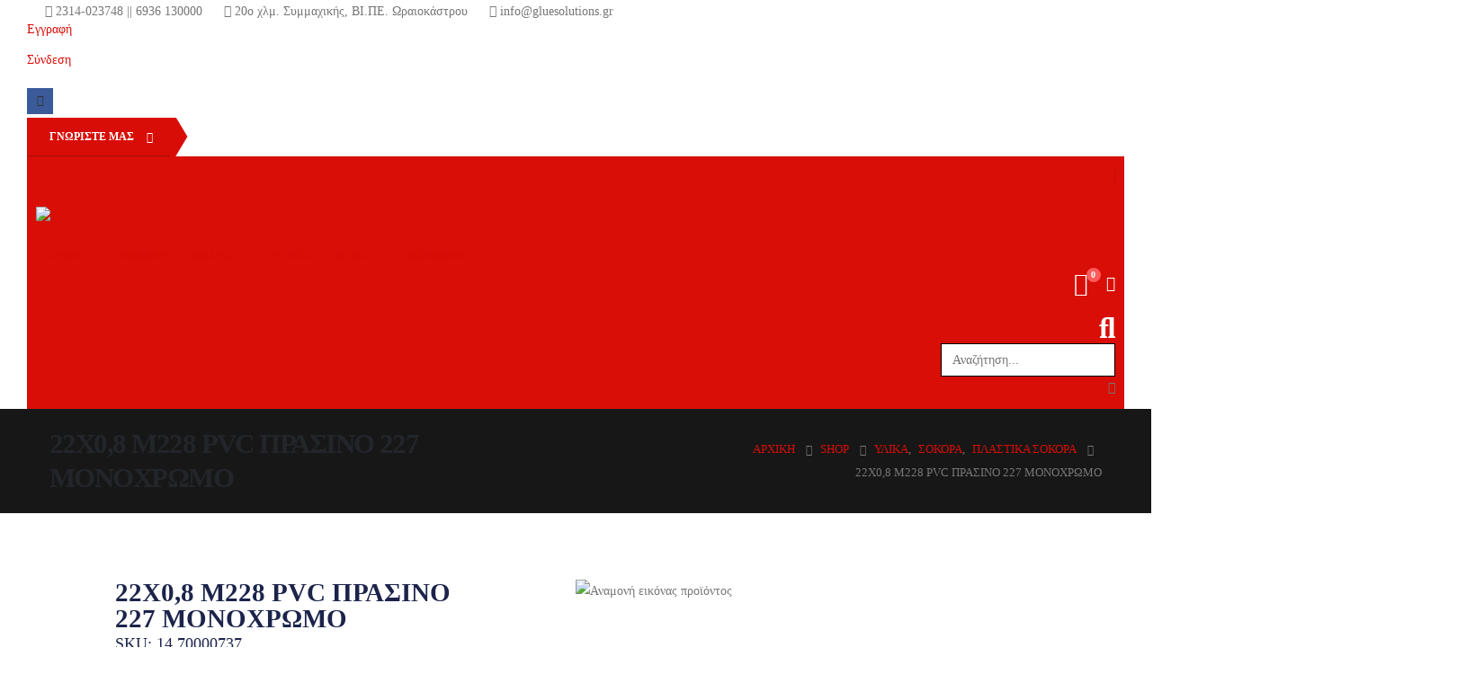

--- FILE ---
content_type: text/html; charset=UTF-8
request_url: https://gluesolutions.gr/shop/%CF%85%CE%BB%CE%B9%CE%BA%CE%B1/%CF%83%CF%8C%CE%BA%CE%BF%CF%81%CE%B1-%CF%85%CE%BB%CE%B9%CE%BA%CE%B1/%CF%80%CE%BB%CE%B1%CF%83%CF%84%CE%B9%CE%BA%CE%AC-%CF%83%CF%8C%CE%BA%CE%BF%CF%81%CE%B1-%CF%83%CF%8C%CE%BA%CE%BF%CF%81%CE%B1-%CF%85%CE%BB%CE%B9%CE%BA%CE%B1/m228-pvc-%CF%80%CF%81%CE%B1%CF%83%CE%B9%CE%BD%CE%BF-227-d764-22-08-%CE%B1%CE%BA%CF%81-142-deco-360-%CE%BC%CE%BF%CE%BD%CE%BF%CF%87%CF%81%CF%89%CE%BC%CE%BF/
body_size: 63303
content:
	<!DOCTYPE html>
	<html class=""  lang="el">
	<head>
		<meta http-equiv="X-UA-Compatible" content="IE=edge" />
		<meta http-equiv="Content-Type" content="text/html; charset=UTF-8" />
		<meta name="viewport" content="width=device-width, initial-scale=1, minimum-scale=1" />

		<link rel="profile" href="https://gmpg.org/xfn/11" />
		<link rel="pingback" href="https://gluesolutions.gr/xmlrpc.php" />
		<meta name='robots' content='index, follow, max-image-preview:large, max-snippet:-1, max-video-preview:-1' />
<link rel="alternate" hreflang="en" href="https://gluesolutions.gr/en/shop/%cf%85%ce%bb%ce%b9%ce%ba%ce%b1/%cf%83%cf%8c%ce%ba%ce%bf%cf%81%ce%b1-%cf%85%ce%bb%ce%b9%ce%ba%ce%b1/%cf%80%ce%bb%ce%b1%cf%83%cf%84%ce%b9%ce%ba%ce%ac-%cf%83%cf%8c%ce%ba%ce%bf%cf%81%ce%b1-%cf%83%cf%8c%ce%ba%ce%bf%cf%81%ce%b1-%cf%85%ce%bb%ce%b9%ce%ba%ce%b1/m228-pvc-%cf%80%cf%81%ce%b1%cf%83%ce%b9%ce%bd%ce%bf-227-d764-22-08-%ce%b1%ce%ba%cf%81-142-deco-360-%ce%bc%ce%bf%ce%bd%ce%bf%cf%87%cf%81%cf%89%ce%bc%ce%bf/" />
<link rel="alternate" hreflang="el" href="https://gluesolutions.gr/shop/%cf%85%ce%bb%ce%b9%ce%ba%ce%b1/%cf%83%cf%8c%ce%ba%ce%bf%cf%81%ce%b1-%cf%85%ce%bb%ce%b9%ce%ba%ce%b1/%cf%80%ce%bb%ce%b1%cf%83%cf%84%ce%b9%ce%ba%ce%ac-%cf%83%cf%8c%ce%ba%ce%bf%cf%81%ce%b1-%cf%83%cf%8c%ce%ba%ce%bf%cf%81%ce%b1-%cf%85%ce%bb%ce%b9%ce%ba%ce%b1/m228-pvc-%cf%80%cf%81%ce%b1%cf%83%ce%b9%ce%bd%ce%bf-227-d764-22-08-%ce%b1%ce%ba%cf%81-142-deco-360-%ce%bc%ce%bf%ce%bd%ce%bf%cf%87%cf%81%cf%89%ce%bc%ce%bf/" />
<link rel="alternate" hreflang="x-default" href="https://gluesolutions.gr/shop/%cf%85%ce%bb%ce%b9%ce%ba%ce%b1/%cf%83%cf%8c%ce%ba%ce%bf%cf%81%ce%b1-%cf%85%ce%bb%ce%b9%ce%ba%ce%b1/%cf%80%ce%bb%ce%b1%cf%83%cf%84%ce%b9%ce%ba%ce%ac-%cf%83%cf%8c%ce%ba%ce%bf%cf%81%ce%b1-%cf%83%cf%8c%ce%ba%ce%bf%cf%81%ce%b1-%cf%85%ce%bb%ce%b9%ce%ba%ce%b1/m228-pvc-%cf%80%cf%81%ce%b1%cf%83%ce%b9%ce%bd%ce%bf-227-d764-22-08-%ce%b1%ce%ba%cf%81-142-deco-360-%ce%bc%ce%bf%ce%bd%ce%bf%cf%87%cf%81%cf%89%ce%bc%ce%bf/" />
<script id="cookieyes" type="text/javascript" src="https://cdn-cookieyes.com/client_data/67d68a968c6825b2f790ed51/script.js"></script>
<!-- Google Tag Manager for WordPress by gtm4wp.com -->
<script data-cfasync="false" data-pagespeed-no-defer>
	var gtm4wp_datalayer_name = "dataLayer";
	var dataLayer = dataLayer || [];
	const gtm4wp_use_sku_instead = 1;
	const gtm4wp_currency = 'EUR';
	const gtm4wp_product_per_impression = 10;
	const gtm4wp_clear_ecommerce = false;
	const gtm4wp_datalayer_max_timeout = 2000;
</script>
<!-- End Google Tag Manager for WordPress by gtm4wp.com -->
	<!-- This site is optimized with the Yoast SEO plugin v26.7 - https://yoast.com/wordpress/plugins/seo/ -->
	<title>22X0,8 M228 PVC ΠΡΑΣΙΝΟ 227 ΜΟΝΟΧΡΩΜΟ - Glue Solutions</title>
	<link rel="canonical" href="https://gluesolutions.gr/shop/υλικα/σόκορα-υλικα/πλαστικά-σόκορα-σόκορα-υλικα/m228-pvc-πρασινο-227-d764-22-08-ακρ-142-deco-360-μονοχρωμο/" />
	<meta property="og:locale" content="el_GR" />
	<meta property="og:type" content="article" />
	<meta property="og:title" content="22X0,8 M228 PVC ΠΡΑΣΙΝΟ 227 ΜΟΝΟΧΡΩΜΟ - Glue Solutions" />
	<meta property="og:description" content="Συμβατό με: &#8211; AKRITAS.142" />
	<meta property="og:url" content="https://gluesolutions.gr/shop/υλικα/σόκορα-υλικα/πλαστικά-σόκορα-σόκορα-υλικα/m228-pvc-πρασινο-227-d764-22-08-ακρ-142-deco-360-μονοχρωμο/" />
	<meta property="og:site_name" content="Glue Solutions" />
	<meta property="article:modified_time" content="2025-05-19T17:25:27+00:00" />
	<meta name="twitter:card" content="summary_large_image" />
	<script type="application/ld+json" class="yoast-schema-graph">{"@context":"https://schema.org","@graph":[{"@type":"WebPage","@id":"https://gluesolutions.gr/shop/%cf%85%ce%bb%ce%b9%ce%ba%ce%b1/%cf%83%cf%8c%ce%ba%ce%bf%cf%81%ce%b1-%cf%85%ce%bb%ce%b9%ce%ba%ce%b1/%cf%80%ce%bb%ce%b1%cf%83%cf%84%ce%b9%ce%ba%ce%ac-%cf%83%cf%8c%ce%ba%ce%bf%cf%81%ce%b1-%cf%83%cf%8c%ce%ba%ce%bf%cf%81%ce%b1-%cf%85%ce%bb%ce%b9%ce%ba%ce%b1/m228-pvc-%cf%80%cf%81%ce%b1%cf%83%ce%b9%ce%bd%ce%bf-227-d764-22-08-%ce%b1%ce%ba%cf%81-142-deco-360-%ce%bc%ce%bf%ce%bd%ce%bf%cf%87%cf%81%cf%89%ce%bc%ce%bf/","url":"https://gluesolutions.gr/shop/%cf%85%ce%bb%ce%b9%ce%ba%ce%b1/%cf%83%cf%8c%ce%ba%ce%bf%cf%81%ce%b1-%cf%85%ce%bb%ce%b9%ce%ba%ce%b1/%cf%80%ce%bb%ce%b1%cf%83%cf%84%ce%b9%ce%ba%ce%ac-%cf%83%cf%8c%ce%ba%ce%bf%cf%81%ce%b1-%cf%83%cf%8c%ce%ba%ce%bf%cf%81%ce%b1-%cf%85%ce%bb%ce%b9%ce%ba%ce%b1/m228-pvc-%cf%80%cf%81%ce%b1%cf%83%ce%b9%ce%bd%ce%bf-227-d764-22-08-%ce%b1%ce%ba%cf%81-142-deco-360-%ce%bc%ce%bf%ce%bd%ce%bf%cf%87%cf%81%cf%89%ce%bc%ce%bf/","name":"22X0,8 M228 PVC ΠΡΑΣΙΝΟ 227 ΜΟΝΟΧΡΩΜΟ - Glue Solutions","isPartOf":{"@id":"https://gluesolutions.gr/#website"},"datePublished":"2024-02-27T15:06:33+00:00","dateModified":"2025-05-19T17:25:27+00:00","breadcrumb":{"@id":"https://gluesolutions.gr/shop/%cf%85%ce%bb%ce%b9%ce%ba%ce%b1/%cf%83%cf%8c%ce%ba%ce%bf%cf%81%ce%b1-%cf%85%ce%bb%ce%b9%ce%ba%ce%b1/%cf%80%ce%bb%ce%b1%cf%83%cf%84%ce%b9%ce%ba%ce%ac-%cf%83%cf%8c%ce%ba%ce%bf%cf%81%ce%b1-%cf%83%cf%8c%ce%ba%ce%bf%cf%81%ce%b1-%cf%85%ce%bb%ce%b9%ce%ba%ce%b1/m228-pvc-%cf%80%cf%81%ce%b1%cf%83%ce%b9%ce%bd%ce%bf-227-d764-22-08-%ce%b1%ce%ba%cf%81-142-deco-360-%ce%bc%ce%bf%ce%bd%ce%bf%cf%87%cf%81%cf%89%ce%bc%ce%bf/#breadcrumb"},"inLanguage":"el","potentialAction":[{"@type":"ReadAction","target":["https://gluesolutions.gr/shop/%cf%85%ce%bb%ce%b9%ce%ba%ce%b1/%cf%83%cf%8c%ce%ba%ce%bf%cf%81%ce%b1-%cf%85%ce%bb%ce%b9%ce%ba%ce%b1/%cf%80%ce%bb%ce%b1%cf%83%cf%84%ce%b9%ce%ba%ce%ac-%cf%83%cf%8c%ce%ba%ce%bf%cf%81%ce%b1-%cf%83%cf%8c%ce%ba%ce%bf%cf%81%ce%b1-%cf%85%ce%bb%ce%b9%ce%ba%ce%b1/m228-pvc-%cf%80%cf%81%ce%b1%cf%83%ce%b9%ce%bd%ce%bf-227-d764-22-08-%ce%b1%ce%ba%cf%81-142-deco-360-%ce%bc%ce%bf%ce%bd%ce%bf%cf%87%cf%81%cf%89%ce%bc%ce%bf/"]}]},{"@type":"BreadcrumbList","@id":"https://gluesolutions.gr/shop/%cf%85%ce%bb%ce%b9%ce%ba%ce%b1/%cf%83%cf%8c%ce%ba%ce%bf%cf%81%ce%b1-%cf%85%ce%bb%ce%b9%ce%ba%ce%b1/%cf%80%ce%bb%ce%b1%cf%83%cf%84%ce%b9%ce%ba%ce%ac-%cf%83%cf%8c%ce%ba%ce%bf%cf%81%ce%b1-%cf%83%cf%8c%ce%ba%ce%bf%cf%81%ce%b1-%cf%85%ce%bb%ce%b9%ce%ba%ce%b1/m228-pvc-%cf%80%cf%81%ce%b1%cf%83%ce%b9%ce%bd%ce%bf-227-d764-22-08-%ce%b1%ce%ba%cf%81-142-deco-360-%ce%bc%ce%bf%ce%bd%ce%bf%cf%87%cf%81%cf%89%ce%bc%ce%bf/#breadcrumb","itemListElement":[{"@type":"ListItem","position":1,"name":"Αρχική","item":"https://gluesolutions.gr/"},{"@type":"ListItem","position":2,"name":"Shop","item":"https://gluesolutions.gr/shop/"},{"@type":"ListItem","position":3,"name":"22X0,8 M228 PVC ΠΡΑΣΙΝΟ 227 ΜΟΝΟΧΡΩΜΟ"}]},{"@type":"WebSite","@id":"https://gluesolutions.gr/#website","url":"https://gluesolutions.gr/","name":"Glue Solutions","description":"Προϊόντα packaging, ετικέτας, βιβλιοδεσίας, στρωματοποιίας κ.α.","publisher":{"@id":"https://gluesolutions.gr/#organization"},"potentialAction":[{"@type":"SearchAction","target":{"@type":"EntryPoint","urlTemplate":"https://gluesolutions.gr/?s={search_term_string}"},"query-input":{"@type":"PropertyValueSpecification","valueRequired":true,"valueName":"search_term_string"}}],"inLanguage":"el"},{"@type":"Organization","@id":"https://gluesolutions.gr/#organization","name":"Glue Solutions","url":"https://gluesolutions.gr/","logo":{"@type":"ImageObject","inLanguage":"el","@id":"https://gluesolutions.gr/#/schema/logo/image/","url":"https://gluesolutions.gr/wp-content/uploads/2025/01/gluesolutions1-02-2.png","contentUrl":"https://gluesolutions.gr/wp-content/uploads/2025/01/gluesolutions1-02-2.png","width":1811,"height":540,"caption":"Glue Solutions"},"image":{"@id":"https://gluesolutions.gr/#/schema/logo/image/"}}]}</script>
	<!-- / Yoast SEO plugin. -->


<link rel='dns-prefetch' href='//fonts.googleapis.com' />
<link rel='dns-prefetch' href='//www.googletagmanager.com' />
<link rel="alternate" type="application/rss+xml" title="Ροή RSS &raquo; Glue Solutions" href="https://gluesolutions.gr/feed/" />
<link rel="alternate" type="application/rss+xml" title="Ροή Σχολίων &raquo; Glue Solutions" href="https://gluesolutions.gr/comments/feed/" />
<link rel="alternate" title="oEmbed (JSON)" type="application/json+oembed" href="https://gluesolutions.gr/wp-json/oembed/1.0/embed?url=https%3A%2F%2Fgluesolutions.gr%2Fshop%2F%25cf%2585%25ce%25bb%25ce%25b9%25ce%25ba%25ce%25b1%2F%25cf%2583%25cf%258c%25ce%25ba%25ce%25bf%25cf%2581%25ce%25b1-%25cf%2585%25ce%25bb%25ce%25b9%25ce%25ba%25ce%25b1%2F%25cf%2580%25ce%25bb%25ce%25b1%25cf%2583%25cf%2584%25ce%25b9%25ce%25ba%25ce%25ac-%25cf%2583%25cf%258c%25ce%25ba%25ce%25bf%25cf%2581%25ce%25b1-%25cf%2583%25cf%258c%25ce%25ba%25ce%25bf%25cf%2581%25ce%25b1-%25cf%2585%25ce%25bb%25ce%25b9%25ce%25ba%25ce%25b1%2Fm228-pvc-%25cf%2580%25cf%2581%25ce%25b1%25cf%2583%25ce%25b9%25ce%25bd%25ce%25bf-227-d764-22-08-%25ce%25b1%25ce%25ba%25cf%2581-142-deco-360-%25ce%25bc%25ce%25bf%25ce%25bd%25ce%25bf%25cf%2587%25cf%2581%25cf%2589%25ce%25bc%25ce%25bf%2F" />
<link rel="alternate" title="oEmbed (XML)" type="text/xml+oembed" href="https://gluesolutions.gr/wp-json/oembed/1.0/embed?url=https%3A%2F%2Fgluesolutions.gr%2Fshop%2F%25cf%2585%25ce%25bb%25ce%25b9%25ce%25ba%25ce%25b1%2F%25cf%2583%25cf%258c%25ce%25ba%25ce%25bf%25cf%2581%25ce%25b1-%25cf%2585%25ce%25bb%25ce%25b9%25ce%25ba%25ce%25b1%2F%25cf%2580%25ce%25bb%25ce%25b1%25cf%2583%25cf%2584%25ce%25b9%25ce%25ba%25ce%25ac-%25cf%2583%25cf%258c%25ce%25ba%25ce%25bf%25cf%2581%25ce%25b1-%25cf%2583%25cf%258c%25ce%25ba%25ce%25bf%25cf%2581%25ce%25b1-%25cf%2585%25ce%25bb%25ce%25b9%25ce%25ba%25ce%25b1%2Fm228-pvc-%25cf%2580%25cf%2581%25ce%25b1%25cf%2583%25ce%25b9%25ce%25bd%25ce%25bf-227-d764-22-08-%25ce%25b1%25ce%25ba%25cf%2581-142-deco-360-%25ce%25bc%25ce%25bf%25ce%25bd%25ce%25bf%25cf%2587%25cf%2581%25cf%2589%25ce%25bc%25ce%25bf%2F&#038;format=xml" />
		<link rel="shortcut icon" href="//gluesolutions.gr/wp-content/themes/porto/images/logo/favicon.png" type="image/x-icon" />
				<link rel="apple-touch-icon" href="//gluesolutions.gr/wp-content/themes/porto/images/logo/apple-touch-icon.png" />
				<link rel="apple-touch-icon" sizes="120x120" href="//gluesolutions.gr/wp-content/themes/porto/images/logo/apple-touch-icon_120x120.png" />
				<link rel="apple-touch-icon" sizes="76x76" href="//gluesolutions.gr/wp-content/themes/porto/images/logo/apple-touch-icon_76x76.png" />
				<link rel="apple-touch-icon" sizes="152x152" href="//gluesolutions.gr/wp-content/themes/porto/images/logo/apple-touch-icon_152x152.png" />
		<style id='wp-img-auto-sizes-contain-inline-css'>
img:is([sizes=auto i],[sizes^="auto," i]){contain-intrinsic-size:3000px 1500px}
/*# sourceURL=wp-img-auto-sizes-contain-inline-css */
</style>
<style id='wp-emoji-styles-inline-css'>

	img.wp-smiley, img.emoji {
		display: inline !important;
		border: none !important;
		box-shadow: none !important;
		height: 1em !important;
		width: 1em !important;
		margin: 0 0.07em !important;
		vertical-align: -0.1em !important;
		background: none !important;
		padding: 0 !important;
	}
/*# sourceURL=wp-emoji-styles-inline-css */
</style>
<link rel='stylesheet' id='wp-block-library-css' href='https://gluesolutions.gr/wp-includes/css/dist/block-library/style.min.css?ver=6.9' media='all' />
<style id='wp-block-library-theme-inline-css'>
.wp-block-audio :where(figcaption){color:#555;font-size:13px;text-align:center}.is-dark-theme .wp-block-audio :where(figcaption){color:#ffffffa6}.wp-block-audio{margin:0 0 1em}.wp-block-code{border:1px solid #ccc;border-radius:4px;font-family:Menlo,Consolas,monaco,monospace;padding:.8em 1em}.wp-block-embed :where(figcaption){color:#555;font-size:13px;text-align:center}.is-dark-theme .wp-block-embed :where(figcaption){color:#ffffffa6}.wp-block-embed{margin:0 0 1em}.blocks-gallery-caption{color:#555;font-size:13px;text-align:center}.is-dark-theme .blocks-gallery-caption{color:#ffffffa6}:root :where(.wp-block-image figcaption){color:#555;font-size:13px;text-align:center}.is-dark-theme :root :where(.wp-block-image figcaption){color:#ffffffa6}.wp-block-image{margin:0 0 1em}.wp-block-pullquote{border-bottom:4px solid;border-top:4px solid;color:currentColor;margin-bottom:1.75em}.wp-block-pullquote :where(cite),.wp-block-pullquote :where(footer),.wp-block-pullquote__citation{color:currentColor;font-size:.8125em;font-style:normal;text-transform:uppercase}.wp-block-quote{border-left:.25em solid;margin:0 0 1.75em;padding-left:1em}.wp-block-quote cite,.wp-block-quote footer{color:currentColor;font-size:.8125em;font-style:normal;position:relative}.wp-block-quote:where(.has-text-align-right){border-left:none;border-right:.25em solid;padding-left:0;padding-right:1em}.wp-block-quote:where(.has-text-align-center){border:none;padding-left:0}.wp-block-quote.is-large,.wp-block-quote.is-style-large,.wp-block-quote:where(.is-style-plain){border:none}.wp-block-search .wp-block-search__label{font-weight:700}.wp-block-search__button{border:1px solid #ccc;padding:.375em .625em}:where(.wp-block-group.has-background){padding:1.25em 2.375em}.wp-block-separator.has-css-opacity{opacity:.4}.wp-block-separator{border:none;border-bottom:2px solid;margin-left:auto;margin-right:auto}.wp-block-separator.has-alpha-channel-opacity{opacity:1}.wp-block-separator:not(.is-style-wide):not(.is-style-dots){width:100px}.wp-block-separator.has-background:not(.is-style-dots){border-bottom:none;height:1px}.wp-block-separator.has-background:not(.is-style-wide):not(.is-style-dots){height:2px}.wp-block-table{margin:0 0 1em}.wp-block-table td,.wp-block-table th{word-break:normal}.wp-block-table :where(figcaption){color:#555;font-size:13px;text-align:center}.is-dark-theme .wp-block-table :where(figcaption){color:#ffffffa6}.wp-block-video :where(figcaption){color:#555;font-size:13px;text-align:center}.is-dark-theme .wp-block-video :where(figcaption){color:#ffffffa6}.wp-block-video{margin:0 0 1em}:root :where(.wp-block-template-part.has-background){margin-bottom:0;margin-top:0;padding:1.25em 2.375em}
/*# sourceURL=/wp-includes/css/dist/block-library/theme.min.css */
</style>
<style id='global-styles-inline-css'>
:root{--wp--preset--aspect-ratio--square: 1;--wp--preset--aspect-ratio--4-3: 4/3;--wp--preset--aspect-ratio--3-4: 3/4;--wp--preset--aspect-ratio--3-2: 3/2;--wp--preset--aspect-ratio--2-3: 2/3;--wp--preset--aspect-ratio--16-9: 16/9;--wp--preset--aspect-ratio--9-16: 9/16;--wp--preset--color--black: #000000;--wp--preset--color--cyan-bluish-gray: #abb8c3;--wp--preset--color--white: #ffffff;--wp--preset--color--pale-pink: #f78da7;--wp--preset--color--vivid-red: #cf2e2e;--wp--preset--color--luminous-vivid-orange: #ff6900;--wp--preset--color--luminous-vivid-amber: #fcb900;--wp--preset--color--light-green-cyan: #7bdcb5;--wp--preset--color--vivid-green-cyan: #00d084;--wp--preset--color--pale-cyan-blue: #8ed1fc;--wp--preset--color--vivid-cyan-blue: #0693e3;--wp--preset--color--vivid-purple: #9b51e0;--wp--preset--color--primary: var(--porto-primary-color);--wp--preset--color--secondary: var(--porto-secondary-color);--wp--preset--color--tertiary: var(--porto-tertiary-color);--wp--preset--color--quaternary: var(--porto-quaternary-color);--wp--preset--color--dark: var(--porto-dark-color);--wp--preset--color--light: var(--porto-light-color);--wp--preset--color--primary-hover: var(--porto-primary-light-5);--wp--preset--gradient--vivid-cyan-blue-to-vivid-purple: linear-gradient(135deg,rgb(6,147,227) 0%,rgb(155,81,224) 100%);--wp--preset--gradient--light-green-cyan-to-vivid-green-cyan: linear-gradient(135deg,rgb(122,220,180) 0%,rgb(0,208,130) 100%);--wp--preset--gradient--luminous-vivid-amber-to-luminous-vivid-orange: linear-gradient(135deg,rgb(252,185,0) 0%,rgb(255,105,0) 100%);--wp--preset--gradient--luminous-vivid-orange-to-vivid-red: linear-gradient(135deg,rgb(255,105,0) 0%,rgb(207,46,46) 100%);--wp--preset--gradient--very-light-gray-to-cyan-bluish-gray: linear-gradient(135deg,rgb(238,238,238) 0%,rgb(169,184,195) 100%);--wp--preset--gradient--cool-to-warm-spectrum: linear-gradient(135deg,rgb(74,234,220) 0%,rgb(151,120,209) 20%,rgb(207,42,186) 40%,rgb(238,44,130) 60%,rgb(251,105,98) 80%,rgb(254,248,76) 100%);--wp--preset--gradient--blush-light-purple: linear-gradient(135deg,rgb(255,206,236) 0%,rgb(152,150,240) 100%);--wp--preset--gradient--blush-bordeaux: linear-gradient(135deg,rgb(254,205,165) 0%,rgb(254,45,45) 50%,rgb(107,0,62) 100%);--wp--preset--gradient--luminous-dusk: linear-gradient(135deg,rgb(255,203,112) 0%,rgb(199,81,192) 50%,rgb(65,88,208) 100%);--wp--preset--gradient--pale-ocean: linear-gradient(135deg,rgb(255,245,203) 0%,rgb(182,227,212) 50%,rgb(51,167,181) 100%);--wp--preset--gradient--electric-grass: linear-gradient(135deg,rgb(202,248,128) 0%,rgb(113,206,126) 100%);--wp--preset--gradient--midnight: linear-gradient(135deg,rgb(2,3,129) 0%,rgb(40,116,252) 100%);--wp--preset--font-size--small: 13px;--wp--preset--font-size--medium: 20px;--wp--preset--font-size--large: 36px;--wp--preset--font-size--x-large: 42px;--wp--preset--spacing--20: 0.44rem;--wp--preset--spacing--30: 0.67rem;--wp--preset--spacing--40: 1rem;--wp--preset--spacing--50: 1.5rem;--wp--preset--spacing--60: 2.25rem;--wp--preset--spacing--70: 3.38rem;--wp--preset--spacing--80: 5.06rem;--wp--preset--shadow--natural: 6px 6px 9px rgba(0, 0, 0, 0.2);--wp--preset--shadow--deep: 12px 12px 50px rgba(0, 0, 0, 0.4);--wp--preset--shadow--sharp: 6px 6px 0px rgba(0, 0, 0, 0.2);--wp--preset--shadow--outlined: 6px 6px 0px -3px rgb(255, 255, 255), 6px 6px rgb(0, 0, 0);--wp--preset--shadow--crisp: 6px 6px 0px rgb(0, 0, 0);}:where(body) { margin: 0; }.wp-site-blocks > .alignleft { float: left; margin-right: 2em; }.wp-site-blocks > .alignright { float: right; margin-left: 2em; }.wp-site-blocks > .aligncenter { justify-content: center; margin-left: auto; margin-right: auto; }:where(.is-layout-flex){gap: 0.5em;}:where(.is-layout-grid){gap: 0.5em;}.is-layout-flow > .alignleft{float: left;margin-inline-start: 0;margin-inline-end: 2em;}.is-layout-flow > .alignright{float: right;margin-inline-start: 2em;margin-inline-end: 0;}.is-layout-flow > .aligncenter{margin-left: auto !important;margin-right: auto !important;}.is-layout-constrained > .alignleft{float: left;margin-inline-start: 0;margin-inline-end: 2em;}.is-layout-constrained > .alignright{float: right;margin-inline-start: 2em;margin-inline-end: 0;}.is-layout-constrained > .aligncenter{margin-left: auto !important;margin-right: auto !important;}.is-layout-constrained > :where(:not(.alignleft):not(.alignright):not(.alignfull)){margin-left: auto !important;margin-right: auto !important;}body .is-layout-flex{display: flex;}.is-layout-flex{flex-wrap: wrap;align-items: center;}.is-layout-flex > :is(*, div){margin: 0;}body .is-layout-grid{display: grid;}.is-layout-grid > :is(*, div){margin: 0;}body{padding-top: 0px;padding-right: 0px;padding-bottom: 0px;padding-left: 0px;}a:where(:not(.wp-element-button)){text-decoration: underline;}:root :where(.wp-element-button, .wp-block-button__link){background-color: #32373c;border-width: 0;color: #fff;font-family: inherit;font-size: inherit;font-style: inherit;font-weight: inherit;letter-spacing: inherit;line-height: inherit;padding-top: calc(0.667em + 2px);padding-right: calc(1.333em + 2px);padding-bottom: calc(0.667em + 2px);padding-left: calc(1.333em + 2px);text-decoration: none;text-transform: inherit;}.has-black-color{color: var(--wp--preset--color--black) !important;}.has-cyan-bluish-gray-color{color: var(--wp--preset--color--cyan-bluish-gray) !important;}.has-white-color{color: var(--wp--preset--color--white) !important;}.has-pale-pink-color{color: var(--wp--preset--color--pale-pink) !important;}.has-vivid-red-color{color: var(--wp--preset--color--vivid-red) !important;}.has-luminous-vivid-orange-color{color: var(--wp--preset--color--luminous-vivid-orange) !important;}.has-luminous-vivid-amber-color{color: var(--wp--preset--color--luminous-vivid-amber) !important;}.has-light-green-cyan-color{color: var(--wp--preset--color--light-green-cyan) !important;}.has-vivid-green-cyan-color{color: var(--wp--preset--color--vivid-green-cyan) !important;}.has-pale-cyan-blue-color{color: var(--wp--preset--color--pale-cyan-blue) !important;}.has-vivid-cyan-blue-color{color: var(--wp--preset--color--vivid-cyan-blue) !important;}.has-vivid-purple-color{color: var(--wp--preset--color--vivid-purple) !important;}.has-primary-color{color: var(--wp--preset--color--primary) !important;}.has-secondary-color{color: var(--wp--preset--color--secondary) !important;}.has-tertiary-color{color: var(--wp--preset--color--tertiary) !important;}.has-quaternary-color{color: var(--wp--preset--color--quaternary) !important;}.has-dark-color{color: var(--wp--preset--color--dark) !important;}.has-light-color{color: var(--wp--preset--color--light) !important;}.has-primary-hover-color{color: var(--wp--preset--color--primary-hover) !important;}.has-black-background-color{background-color: var(--wp--preset--color--black) !important;}.has-cyan-bluish-gray-background-color{background-color: var(--wp--preset--color--cyan-bluish-gray) !important;}.has-white-background-color{background-color: var(--wp--preset--color--white) !important;}.has-pale-pink-background-color{background-color: var(--wp--preset--color--pale-pink) !important;}.has-vivid-red-background-color{background-color: var(--wp--preset--color--vivid-red) !important;}.has-luminous-vivid-orange-background-color{background-color: var(--wp--preset--color--luminous-vivid-orange) !important;}.has-luminous-vivid-amber-background-color{background-color: var(--wp--preset--color--luminous-vivid-amber) !important;}.has-light-green-cyan-background-color{background-color: var(--wp--preset--color--light-green-cyan) !important;}.has-vivid-green-cyan-background-color{background-color: var(--wp--preset--color--vivid-green-cyan) !important;}.has-pale-cyan-blue-background-color{background-color: var(--wp--preset--color--pale-cyan-blue) !important;}.has-vivid-cyan-blue-background-color{background-color: var(--wp--preset--color--vivid-cyan-blue) !important;}.has-vivid-purple-background-color{background-color: var(--wp--preset--color--vivid-purple) !important;}.has-primary-background-color{background-color: var(--wp--preset--color--primary) !important;}.has-secondary-background-color{background-color: var(--wp--preset--color--secondary) !important;}.has-tertiary-background-color{background-color: var(--wp--preset--color--tertiary) !important;}.has-quaternary-background-color{background-color: var(--wp--preset--color--quaternary) !important;}.has-dark-background-color{background-color: var(--wp--preset--color--dark) !important;}.has-light-background-color{background-color: var(--wp--preset--color--light) !important;}.has-primary-hover-background-color{background-color: var(--wp--preset--color--primary-hover) !important;}.has-black-border-color{border-color: var(--wp--preset--color--black) !important;}.has-cyan-bluish-gray-border-color{border-color: var(--wp--preset--color--cyan-bluish-gray) !important;}.has-white-border-color{border-color: var(--wp--preset--color--white) !important;}.has-pale-pink-border-color{border-color: var(--wp--preset--color--pale-pink) !important;}.has-vivid-red-border-color{border-color: var(--wp--preset--color--vivid-red) !important;}.has-luminous-vivid-orange-border-color{border-color: var(--wp--preset--color--luminous-vivid-orange) !important;}.has-luminous-vivid-amber-border-color{border-color: var(--wp--preset--color--luminous-vivid-amber) !important;}.has-light-green-cyan-border-color{border-color: var(--wp--preset--color--light-green-cyan) !important;}.has-vivid-green-cyan-border-color{border-color: var(--wp--preset--color--vivid-green-cyan) !important;}.has-pale-cyan-blue-border-color{border-color: var(--wp--preset--color--pale-cyan-blue) !important;}.has-vivid-cyan-blue-border-color{border-color: var(--wp--preset--color--vivid-cyan-blue) !important;}.has-vivid-purple-border-color{border-color: var(--wp--preset--color--vivid-purple) !important;}.has-primary-border-color{border-color: var(--wp--preset--color--primary) !important;}.has-secondary-border-color{border-color: var(--wp--preset--color--secondary) !important;}.has-tertiary-border-color{border-color: var(--wp--preset--color--tertiary) !important;}.has-quaternary-border-color{border-color: var(--wp--preset--color--quaternary) !important;}.has-dark-border-color{border-color: var(--wp--preset--color--dark) !important;}.has-light-border-color{border-color: var(--wp--preset--color--light) !important;}.has-primary-hover-border-color{border-color: var(--wp--preset--color--primary-hover) !important;}.has-vivid-cyan-blue-to-vivid-purple-gradient-background{background: var(--wp--preset--gradient--vivid-cyan-blue-to-vivid-purple) !important;}.has-light-green-cyan-to-vivid-green-cyan-gradient-background{background: var(--wp--preset--gradient--light-green-cyan-to-vivid-green-cyan) !important;}.has-luminous-vivid-amber-to-luminous-vivid-orange-gradient-background{background: var(--wp--preset--gradient--luminous-vivid-amber-to-luminous-vivid-orange) !important;}.has-luminous-vivid-orange-to-vivid-red-gradient-background{background: var(--wp--preset--gradient--luminous-vivid-orange-to-vivid-red) !important;}.has-very-light-gray-to-cyan-bluish-gray-gradient-background{background: var(--wp--preset--gradient--very-light-gray-to-cyan-bluish-gray) !important;}.has-cool-to-warm-spectrum-gradient-background{background: var(--wp--preset--gradient--cool-to-warm-spectrum) !important;}.has-blush-light-purple-gradient-background{background: var(--wp--preset--gradient--blush-light-purple) !important;}.has-blush-bordeaux-gradient-background{background: var(--wp--preset--gradient--blush-bordeaux) !important;}.has-luminous-dusk-gradient-background{background: var(--wp--preset--gradient--luminous-dusk) !important;}.has-pale-ocean-gradient-background{background: var(--wp--preset--gradient--pale-ocean) !important;}.has-electric-grass-gradient-background{background: var(--wp--preset--gradient--electric-grass) !important;}.has-midnight-gradient-background{background: var(--wp--preset--gradient--midnight) !important;}.has-small-font-size{font-size: var(--wp--preset--font-size--small) !important;}.has-medium-font-size{font-size: var(--wp--preset--font-size--medium) !important;}.has-large-font-size{font-size: var(--wp--preset--font-size--large) !important;}.has-x-large-font-size{font-size: var(--wp--preset--font-size--x-large) !important;}
:where(.wp-block-post-template.is-layout-flex){gap: 1.25em;}:where(.wp-block-post-template.is-layout-grid){gap: 1.25em;}
:where(.wp-block-term-template.is-layout-flex){gap: 1.25em;}:where(.wp-block-term-template.is-layout-grid){gap: 1.25em;}
:where(.wp-block-columns.is-layout-flex){gap: 2em;}:where(.wp-block-columns.is-layout-grid){gap: 2em;}
:root :where(.wp-block-pullquote){font-size: 1.5em;line-height: 1.6;}
/*# sourceURL=global-styles-inline-css */
</style>
<link rel='stylesheet' id='contact-form-7-css' href='https://gluesolutions.gr/wp-content/plugins/contact-form-7/includes/css/styles.css?ver=6.1.4' media='all' />
<link rel='stylesheet' id='uaf_client_css-css' href='https://gluesolutions.gr/wp-content/uploads/useanyfont/uaf.css?ver=1764323468' media='all' />
<link rel='stylesheet' id='photoswipe-css' href='https://gluesolutions.gr/wp-content/plugins/woocommerce/assets/css/photoswipe/photoswipe.min.css?ver=10.4.3' media='all' />
<link rel='stylesheet' id='photoswipe-default-skin-css' href='https://gluesolutions.gr/wp-content/plugins/woocommerce/assets/css/photoswipe/default-skin/default-skin.min.css?ver=10.4.3' media='all' />
<style id='woocommerce-inline-inline-css'>
.woocommerce form .form-row .required { visibility: visible; }
.woocommerce form .form-row .required { visibility: visible; }
/*# sourceURL=woocommerce-inline-inline-css */
</style>
<link rel='stylesheet' id='wpml-legacy-horizontal-list-0-css' href='https://gluesolutions.gr/wp-content/plugins/sitepress-multilingual-cms/templates/language-switchers/legacy-list-horizontal/style.min.css?ver=1' media='all' />
<link rel='stylesheet' id='alpus-plugin-framework-base-css' href='https://gluesolutions.gr/wp-content/plugins/alpus-flexbox/plugin-framework/assets/css/base.min.css?ver=1.3.0' media='all' />
<link rel='stylesheet' id='alpus-plugin-framework-css' href='https://gluesolutions.gr/wp-content/plugins/alpus-flexbox/plugin-framework/assets/css/framework.min.css?ver=1.3.0' media='all' />
<link rel='stylesheet' id='select2-css' href='https://gluesolutions.gr/wp-content/plugins/woocommerce/assets/css/select2.css?ver=10.4.3' media='all' />
<link rel='stylesheet' id='b2bking_main_style-css' href='https://gluesolutions.gr/wp-content/plugins/b2bking/public/../includes/assets/css/style.min.css?ver=v5.3.80' media='all' />
<link rel='stylesheet' id='porto-css-vars-css' href='https://gluesolutions.gr/wp-content/uploads/porto_styles/theme_css_vars.css?ver=7.7.2' media='all' />
<link rel='stylesheet' id='porto-google-fonts-css' href='//fonts.googleapis.com/css?family=Poppins%3A400%2C500%2C600%2C700%2C800%7COpen+Sans%3A400%2C700%7CPlayfair+Display%3A400%2C600%2C700&#038;ver=6.9' media='all' />
<link rel='stylesheet' id='elementor-icons-css' href='https://gluesolutions.gr/wp-content/plugins/elementor/assets/lib/eicons/css/elementor-icons.min.css?ver=5.45.0' media='all' />
<link rel='stylesheet' id='elementor-frontend-css' href='https://gluesolutions.gr/wp-content/uploads/elementor/css/custom-frontend.min.css?ver=1768856290' media='all' />
<link rel='stylesheet' id='elementor-post-1929-css' href='https://gluesolutions.gr/wp-content/uploads/elementor/css/post-1929.css?ver=1768856290' media='all' />
<link rel='stylesheet' id='bootstrap-css' href='https://gluesolutions.gr/wp-content/uploads/porto_styles/bootstrap.css?ver=7.7.2' media='all' />
<link rel='stylesheet' id='porto-plugins-css' href='https://gluesolutions.gr/wp-content/themes/porto/css/plugins.css?ver=7.7.2' media='all' />
<link rel='stylesheet' id='porto-theme-css' href='https://gluesolutions.gr/wp-content/themes/porto/css/theme.css?ver=7.7.2' media='all' />
<link rel='stylesheet' id='porto-blog-legacy-css' href='https://gluesolutions.gr/wp-content/themes/porto/css/part/blog-legacy.css?ver=7.7.2' media='all' />
<link rel='stylesheet' id='porto-header-shop-css' href='https://gluesolutions.gr/wp-content/themes/porto/css/part/header-shop.css?ver=7.7.2' media='all' />
<link rel='stylesheet' id='porto-header-legacy-css' href='https://gluesolutions.gr/wp-content/themes/porto/css/part/header-legacy.css?ver=7.7.2' media='all' />
<link rel='stylesheet' id='porto-footer-legacy-css' href='https://gluesolutions.gr/wp-content/themes/porto/css/part/footer-legacy.css?ver=7.7.2' media='all' />
<link rel='stylesheet' id='porto-nav-panel-css' href='https://gluesolutions.gr/wp-content/themes/porto/css/part/nav-panel.css?ver=7.7.2' media='all' />
<link rel='stylesheet' id='porto-sticky-scroll-up-css' href='https://gluesolutions.gr/wp-content/themes/porto/css/part/sticky-scroll-up.css?ver=7.7.2' media='all' />
<link rel='stylesheet' id='porto-media-mobile-sidebar-css' href='https://gluesolutions.gr/wp-content/themes/porto/css/part/media-mobile-sidebar.css?ver=7.7.2' media='(max-width:991px)' />
<link rel='stylesheet' id='porto-theme-portfolio-css' href='https://gluesolutions.gr/wp-content/themes/porto/css/theme_portfolio.css?ver=7.7.2' media='all' />
<link rel='stylesheet' id='porto-shortcodes-css' href='https://gluesolutions.gr/wp-content/uploads/porto_styles/shortcodes.css?ver=7.7.2' media='all' />
<link rel='stylesheet' id='porto-theme-shop-css' href='https://gluesolutions.gr/wp-content/themes/porto/css/theme_shop.css?ver=7.7.2' media='all' />
<link rel='stylesheet' id='porto-only-product-css' href='https://gluesolutions.gr/wp-content/themes/porto/css/part/only-product.css?ver=7.7.2' media='all' />
<link rel='stylesheet' id='porto-shop-legacy-css' href='https://gluesolutions.gr/wp-content/themes/porto/css/part/shop-legacy.css?ver=7.7.2' media='all' />
<link rel='stylesheet' id='porto-shop-sidebar-base-css' href='https://gluesolutions.gr/wp-content/themes/porto/css/part/shop-sidebar-base.css?ver=7.7.2' media='all' />
<link rel='stylesheet' id='porto-theme-elementor-css' href='https://gluesolutions.gr/wp-content/themes/porto/css/theme_elementor.css?ver=7.7.2' media='all' />
<link rel='stylesheet' id='porto-dynamic-style-css' href='https://gluesolutions.gr/wp-content/uploads/porto_styles/dynamic_style.css?ver=7.7.2' media='all' />
<link rel='stylesheet' id='porto-type-builder-css' href='https://gluesolutions.gr/wp-content/plugins/porto-functionality/builders/assets/type-builder.css?ver=3.7.2' media='all' />
<link rel='stylesheet' id='porto-account-login-style-css' href='https://gluesolutions.gr/wp-content/themes/porto/css/theme/shop/login-style/account-login.css?ver=7.7.2' media='all' />
<link rel='stylesheet' id='porto-theme-woopage-css' href='https://gluesolutions.gr/wp-content/themes/porto/css/theme/shop/other/woopage.css?ver=7.7.2' media='all' />
<link rel='stylesheet' id='porto-sp-layout-css' href='https://gluesolutions.gr/wp-content/themes/porto/css/theme/shop/single-product/builder.css?ver=7.7.2' media='all' />
<link rel='stylesheet' id='widget-heading-css' href='https://gluesolutions.gr/wp-content/plugins/elementor/assets/css/widget-heading.min.css?ver=3.34.1' media='all' />
<link rel='stylesheet' id='widget-search-form-css' href='https://gluesolutions.gr/wp-content/plugins/elementor-pro/assets/css/widget-search-form.min.css?ver=3.34.0' media='all' />
<link rel='stylesheet' id='elementor-icons-shared-0-css' href='https://gluesolutions.gr/wp-content/plugins/elementor/assets/lib/font-awesome/css/fontawesome.min.css?ver=5.15.3' media='all' />
<link rel='stylesheet' id='elementor-icons-fa-solid-css' href='https://gluesolutions.gr/wp-content/plugins/elementor/assets/lib/font-awesome/css/solid.min.css?ver=5.15.3' media='all' />
<link rel='stylesheet' id='elementor-post-8-css' href='https://gluesolutions.gr/wp-content/uploads/elementor/css/post-8.css?ver=7.7.2' media='all' />
<link rel='stylesheet' id='widget-image-css' href='https://gluesolutions.gr/wp-content/plugins/elementor/assets/css/widget-image.min.css?ver=3.34.1' media='all' />
<link rel='stylesheet' id='widget-divider-css' href='https://gluesolutions.gr/wp-content/plugins/elementor/assets/css/widget-divider.min.css?ver=3.34.1' media='all' />
<link rel='stylesheet' id='elementor-post-183-css' href='https://gluesolutions.gr/wp-content/uploads/elementor/css/post-183.css?ver=7.7.2' media='all' />
<link rel='stylesheet' id='widget-woocommerce-product-price-css' href='https://gluesolutions.gr/wp-content/plugins/elementor-pro/assets/css/widget-woocommerce-product-price.min.css?ver=3.34.0' media='all' />
<link rel='stylesheet' id='widget-woocommerce-products-css' href='https://gluesolutions.gr/wp-content/plugins/elementor-pro/assets/css/widget-woocommerce-products.min.css?ver=3.34.0' media='all' />
<link rel='stylesheet' id='elementor-post-15108-css' href='https://gluesolutions.gr/wp-content/uploads/elementor/css/post-15108.css?ver=7.7.2' media='all' />
<link rel='stylesheet' id='porto-style-css' href='https://gluesolutions.gr/wp-content/themes/porto/style.css?ver=7.7.2' media='all' />
<style id='porto-style-inline-css'>
.side-header-narrow-bar-logo{max-width:123px}@media (min-width:992px){}.page-top .product-nav{position:static;height:auto;margin-top:0}.page-top .product-nav .product-prev,.page-top .product-nav .product-next{float:none;position:absolute;height:30px;top:50%;bottom:50%;margin-top:-15px}.page-top .product-nav .product-prev{right:10px}.page-top .product-nav .product-next{left:10px}.page-top .product-nav .product-next .product-popup{right:auto;left:0}.page-top .product-nav .product-next .product-popup:before{right:auto;left:6px}.page-top .sort-source{position:static;text-align:center;margin-top:5px;border-width:0}.page-top{padding-top:20px;padding-bottom:20px}.page-top .page-title{padding-bottom:0}@media (max-width:991px){.page-top .page-sub-title{margin-bottom:5px;margin-top:0}.page-top .breadcrumbs-wrap{margin-bottom:5px}}@media (min-width:992px){.page-top .page-title{min-height:0;line-height:1.25}.page-top .page-sub-title{line-height:1.6}.page-top .product-nav{display:inline-block;height:30px;vertical-align:middle;margin-left:10px}.page-top .product-nav .product-prev,.page-top .product-nav .product-next{position:relative}.page-top .product-nav .product-prev{float:left;left:0}.page-top .product-nav .product-prev .product-popup{right:auto;left:-26px}.page-top .product-nav .product-prev:before{right:auto;left:32px}.page-top .product-nav .product-next{float:left;left:0}.page-top .product-nav .product-next .product-popup{right:auto;left:0}.page-top .product-nav .product-next .product-popup:before{right:auto}}@media (min-width:992px){.page-top .product-nav{height:auto}.page-top .breadcrumb{-webkit-justify-content:flex-end;-ms-flex-pack:end;justify-content:flex-end}}@media (min-width:1500px){.left-sidebar.col-lg-3,.right-sidebar.col-lg-3{width:20%}.main-content.col-lg-9{width:80%}.main-content.col-lg-6{width:60%}}.product-images .img-thumbnail .inner,.product-images .img-thumbnail .inner img{-webkit-transform:none;transform:none}.sticky-product{position:fixed;top:0;left:0;width:100%;z-index:1001;background-color:#fff;box-shadow:0 3px 5px rgba(0,0,0,0.08);padding:15px 0}.sticky-product.pos-bottom{top:auto;bottom:var(--porto-icon-menus-mobile,0);box-shadow:0 -3px 5px rgba(0,0,0,0.08)}.sticky-product .container{display:-ms-flexbox;display:flex;-ms-flex-align:center;align-items:center;-ms-flex-wrap:wrap;flex-wrap:wrap}.sticky-product .sticky-image{max-width:60px;margin-right:15px}.sticky-product .add-to-cart{-ms-flex:1;flex:1;text-align:right;margin-top:5px}.sticky-product .product-name{font-size:16px;font-weight:600;line-height:inherit;margin-bottom:0}.sticky-product .sticky-detail{line-height:1.5;display:-ms-flexbox;display:flex}.sticky-product .star-rating{margin:5px 15px;font-size:1em}.sticky-product .availability{padding-top:2px}.sticky-product .sticky-detail .price{font-family:Poppins,Poppins,sans-serif;font-weight:400;margin-bottom:0;font-size:1.3em;line-height:1.5}.sticky-product.pos-top:not(.hide){top:0;opacity:1;visibility:visible;transform:translate3d( 0,0,0 )}.sticky-product.pos-top.scroll-down{opacity:0 !important;visibility:hidden;transform:translate3d( 0,-100%,0 )}.sticky-product.sticky-ready{transition:left .3s,visibility 0.3s,opacity 0.3s,transform 0.3s,top 0.3s ease}.sticky-product .quantity.extra-type{display:none}@media (min-width:992px){body.single-product .sticky-product .container{padding-left:calc(var(--porto-grid-gutter-width) / 2);padding-right:calc(var(--porto-grid-gutter-width) / 2)}}.sticky-product .container{padding-left:var(--porto-fluid-spacing);padding-right:var(--porto-fluid-spacing)}@media (max-width:768px){.sticky-product .sticky-image,.sticky-product .sticky-detail,.sticky-product{display:none}.sticky-product.show-mobile{display:block;padding-top:10px;padding-bottom:10px}.sticky-product.show-mobile .add-to-cart{margin-top:0}.sticky-product.show-mobile .single_add_to_cart_button{margin:0;width:100%}}#header .share-links a{font-size:0.8rem;box-shadow:none}#header .share-links a:not(:hover){color:#333333}#header .searchform button,#header .searchform-popup .search-toggle{font-size:1.4em;color:#444444}.btn-triangle{padding-right:20px;overflow:hidden;position:relative;z-index:1}.btn-triangle .btn{position:relative;padding-right:1rem;box-shadow:none !important}.btn-triangle .btn:after{content:'';position:absolute;width:60px;height:60px;top:50%;right:-24px;background:inherit;z-index:-1;transform:scaleX(0.6) translateY(-50%) rotate(45deg)}.btn-triangle .btn:focus,.btn-borders-triangle .btn{box-shadow:none}.btn-triangle .btn-lg{font-weight:700;padding:1.1875rem 2.5rem 1.1875rem 3.125rem}.btn-borders-triangle{padding-right:1.5rem;overflow:hidden}.btn-borders-triangle .btn{font-size:.85rem;color:#222529;line-height:1.125rem;padding:1.1875rem 2.5rem 1.1875rem 3.125rem;border-width:2px 0 2px 2px !important;position:relative;text-transform:uppercase;border-radius:0;z-index:1;transition:border-color .2s,color .2s;max-width:100%}.btn-borders-triangle .btn-light{color:#fff}.btn-borders-triangle .btn:before{content:'';position:absolute;width:4rem;height:4rem;border-width:2px 2px 0 0;top:50%;right:-1.3125rem;border-style:solid;border-color:inherit;transform:scaleX(0.75) translateY(-50%) rotate(45deg);z-index:-1}.btn-borders-triangle .btn-default:hover,.btn-borders-triangle .btn-default:focus{border-color:#d80d07;background:none;color:#d80d07;box-shadow:none !important}.heading-right-icon .porto-sicon-heading-right .porto-icon{margin-left:10px}.btn-borders-triangle .btn-light:hover:before,.btn-borders-triangle .btn-light:focus:before{background-color:inherit}.page-top .page-title{font-size:2.2em;font-weight:700}.page-top .breadcrumbs-wrap{font-size:.8125rem}.left-sidebar,.right-sidebar,.main-content{padding-top:3rem}.wpcf7 form .wpcf7-response-output{margin:0}input.form-control,textarea.form-control{line-height:1.85;padding:10px 20px}.wpcf7-form .form-control{background:#f7f7f7;min-height:3.375rem;border:none}.mejs-controls{opacity:0}body .mejs-overlay-button{width:84px;height:84px;border-radius:42px;color:#fff;border:10px solid;text-align:center;font-size:1.2em;line-height:64px;background:none;outline:none;transition:transform .25s}body .mejs-overlay-button:before{content:"\f04b";font-family:var(--fa-style-family-classic)}.mejs-overlay:hover .mejs-overlay-button{transform:scale(1.1)}.porto-sicon-description a:not(:hover){color:inherit}.overlay-primary{position:relative}.overlay-primary:before{content:'';display:block;background-color:#d80d07;opacity:.8;position:absolute;left:0;top:0;right:0;bottom:0}.position-static > .elementor-column-wrap,.position-static > .elementor-widget-wrap,.position-static > .elementor-column-wrap > .elementor-widget-wrap,.elementor-section .elementor-container,.elementor-section .elementor-container > .elementor-row{position:static}.elementor-section .elementor-container,.elementor-section .elementor-container > .elementor-row{flex-wrap:wrap}.z-index-0{z-index:0}.z-index-2{z-index:2}.custom-font-size-3{font-size:1.15em !important}.tri-bottom,.tri-top{height:120px;position:absolute;left:0;width:100%;bottom:0;z-index:1}.tri-bottom svg,.tri-top svg{position:absolute;left:50%;min-width:100%;height:100%;transform:translateX(-50%)}.tri-top{bottom:auto;top:0;transform:rotateY(180deg) rotateX(180deg)}.tri-top.shape-reverse{transform:rotateX(180deg)}.tri-bottom.shape-reverse{transform:rotateY(180deg)}.pc-container-absolute-centered-x{position:absolute;left:50%;transform:translateX(-50%)}.box-shadow-4 img{box-shadow:0 0 21px -5px rgba(0,0,0,0.2)}.box-shadow-3 img{box-shadow:0 30px 60px -30px rgba(0,0,0,0.45)}.pc-hero-sub-images-style-1{position:absolute;top:65%;left:100%;width:100%;z-index:-1;overflow:visible}.pc-hero-sub-images-style-1:before{content:'';position:absolute;top:0;left:0;width:339px;height:100%;background:#c90c07;opacity:0.7;z-index:2}.pc-hero-sub-images-style-1:after{content:'';position:absolute;top:0;right:100%;width:40vw;height:100%;background:#c90c07}.pc-hero-sub-images-style-1 img{width:640px;max-width:none}.pc-hero-sub-images-style-1 .pc-hero-sub-images-shadow{z-index:1;box-shadow:0 0 80px 68px #c90c07}.custom-read-more i{transition:transform .3s;display:inline-block}.custom-read-more:hover a{text-decoration:none}.custom-read-more:hover i{transform:translateX(6px)}.pc-section-shape-background .custom-shape-divider:before{content:'';position:absolute;top:-150px;left:0;width:100%;height:150%;background:#f7f7f7;transform:skewY(-4deg);z-index:0}.owl-carousel.nav-style-1 .owl-nav [class*="owl-"]{padding:0;color:#222529;width:auto;font-size:24px}.owl-carousel.nav-style-1 .owl-nav .owl-prev:before{font-family:'porto';content:"\e8cc";display:block;transform:scaleX(-1)}.owl-carousel.nav-style-1 .owl-nav .owl-next:before{font-family:'porto';content:"\e8cc"}@keyframes toRightFromLeftNoScale{49%{transform:translate(100%) scale(1)}50%{opacity:0;transform:translate(-100%) scale(1)}51%{opacity:1}}.pc-section-shape-background{position:relative;overflow:hidden}.pc-section-shape-background:before,.pc-section-shape-background:after{content:'';display:block;position:absolute;top:0;left:47.5%;width:50vw;height:100%;background:#FFF;transform:skewX(21deg);z-index:0}.pc-section-shape-background:after{left:49.5%;transform:skewX(-21deg)}.pc-section-shape-background.shape-reverse:before{left:auto;right:49.5%;transform:skewX(21deg) rotate(180deg)}.pc-section-shape-background.shape-reverse:after{left:auto;right:50.5%;transform:skewX(-21deg) rotate(180deg)}.pc-section-shape-background .custom-shape-divider{position:relative}.pc-section-shape-background .custom-shape-divider:before{content:'';position:absolute;top:-150px;left:0;width:100%;height:150%;background:#f7f7f7;transform:skewY(-4deg);z-index:0}.porto-process.process-horizontal .process-step-circle{width:110px;height:110px;border-color:#d4d4d4;font-size:2.2em;color:#d80d07}.porto-process.process-horizontal .process-step-content h4{font-size:1.35em}.porto-process.process-horizontal .process-step:hover .process-step-circle{background-color:#d80d07;color:#fff}.elementor-testimonial-content:before{content:'\f10d';font-family:var(--fa-style-family-classic);font-weight:900;font-size:1.2rem;color:#d80d07;position:absolute;top:5px;left:9px}.elementor-testimonial-wrapper .elementor-testimonial-content{padding:12px 40px;margin-bottom:1rem}.elementor-testimonial-wrapper .elementor-testimonial-meta-inner{margin-left:40px}.custom-testimonial-nav .owl-nav .owl-next{right:30px}.blog-posts .post-modern,.post-grid .grid-box{box-shadow:0 30px 90px rgba(0,0,0,.08);padding:1.5rem;border-bottom:none;background:#fff}.blog-posts .post .entry-title{margin-top:1rem}.blog-posts .post .entry-title a:hover{color:#D80D07;text-decoration:none}article.post h2 a,article.post h4 a{color:inherit}article.post h2 a:hover,article.post h4 a:hover{text-decoration:underline}article.post .post-meta i,.single-portfolio .portfolio-image.single,.single-portfolio .portfolio-desc{display:none}article.post .post-meta{display:inline-block;font-size:.8em;text-transform:uppercase;line-height:1;margin-bottom:.5rem}article.post .post-meta + .post-meta > span{border-left:1px solid #ccc;padding-left:12px;margin-left:4px}article.post-grid .post-image.single,article.post-grid .post-image .owl-carousel{margin-bottom:.25rem}article.post .btn-readmore{display:inline-block;background:none !important;border:none;padding:0;color:#d80d07 !important;font-size:.8rem !important;font-weight:600;position:relative}article.post .btn-readmore:after{content:"\e8cc";display:inline-block;font-family:Porto;margin-left:6px;transition:transform .25s}article.post .btn-readmore:hover:after{transform:translateX(4px)}@media (max-width:991px){.pc-section-shape-background:before,.pc-section-shape-background:after{width:100vw}}.section-industries .elementor-widget-image-box .elementor-widget-container{transition:background .3s;min-height:277px}.section-industries .elementor-image-box-description{transition:color .3s}.section-industries .elementor-widget-image-box:hover .elementor-widget-container{background:#d80d07 !important}.section-industries .elementor-widget-image-box:hover .elementor-image-box-description{color:#fff !important}.d-col-block > .elementor-widget-wrap,.d-col-block > .elementor-column-wrap > .elementor-widget-wrap{display:block !important}.portfolio-item.outimage{text-align:inherit;padding:1.5rem 1.5rem .5rem;box-shadow:0 30px 80px rgba(0,0,0,.1)}.portfolio-item.outimage .portfolio-brief-content{padding-left:0 !important;padding-right:0 !important}.portfolio-item.outimage .portfolio-title{font-size:1.5em;font-weight:600}.portfolio-item.outimage .read-more{display:table;font-size:.9em;font-weight:600;text-transform:uppercase;margin-top:.5rem;text-decoration:none}.portfolio-item.outimage .read-more .fas{transition:transform .25s}.portfolio-item.outimage .read-more .fas:before{content:'\e8cc';font-family:Porto;font-weight:400;margin-left:.25rem}.portfolio-item.outimage .read-more:hover .fas{transform:translateX(4px)}.single-portfolio .portfolio-image.single{display:none}.single-portfolio .portfolio > .row > .col-md-6{width:100%}.portfolio-large > .row.m-t-lg{margin-top:0 !important}.single-portfolio .portfolio-info{margin-bottom:0}.owl-carousel.custom-stage-outer-box-shadow .owl-stage-outer{box-shadow:0 30px 60px -30px rgba(0,0,0,0.45)}.custom-table-style-1{color:#222529}.custom-table-style-1 thead tr{background:#4d4e50}.custom-table-style-1 thead th{border-top:0;border-bottom:0;color:#FFF;font-weight:700;font-size:17.6px;font-size:1.1rem}@media (min-width:480px){.custom-table-style-1 th,.custom-table-style-1 td{padding:15px 20px}}.custom-table-style-1 td:first-child{font-weight:600}.table td,.table th{border-top-color:#dee2e6}
/*# sourceURL=porto-style-inline-css */
</style>
<link rel='stylesheet' id='porto-360-gallery-css' href='https://gluesolutions.gr/wp-content/themes/porto/inc/lib/threesixty/threesixty.css?ver=7.7.2' media='all' />
<link rel='stylesheet' id='styles-child-css' href='https://gluesolutions.gr/wp-content/themes/glue-child/style.css?ver=6.9' media='all' />
<link rel='stylesheet' id='ecs-styles-css' href='https://gluesolutions.gr/wp-content/plugins/ele-custom-skin/assets/css/ecs-style.css?ver=3.1.9' media='all' />
<link rel='stylesheet' id='elementor-gf-local-roboto-css' href='https://gluesolutions.gr/wp-content/uploads/elementor/google-fonts/css/roboto.css?ver=1748942135' media='all' />
<link rel='stylesheet' id='elementor-gf-local-robotoslab-css' href='https://gluesolutions.gr/wp-content/uploads/elementor/google-fonts/css/robotoslab.css?ver=1748942139' media='all' />
<link rel='stylesheet' id='elementor-gf-local-poppins-css' href='https://gluesolutions.gr/wp-content/uploads/elementor/google-fonts/css/poppins.css?ver=1748942237' media='all' />
<script id="wpml-cookie-js-extra">
var wpml_cookies = {"wp-wpml_current_language":{"value":"el","expires":1,"path":"/"}};
var wpml_cookies = {"wp-wpml_current_language":{"value":"el","expires":1,"path":"/"}};
//# sourceURL=wpml-cookie-js-extra
</script>
<script src="https://gluesolutions.gr/wp-content/plugins/sitepress-multilingual-cms/res/js/cookies/language-cookie.js?ver=486900" id="wpml-cookie-js" defer data-wp-strategy="defer"></script>
<script src="https://gluesolutions.gr/wp-includes/js/dist/hooks.min.js?ver=dd5603f07f9220ed27f1" id="wp-hooks-js"></script>
<script src="https://gluesolutions.gr/wp-includes/js/dist/i18n.min.js?ver=c26c3dc7bed366793375" id="wp-i18n-js"></script>
<script id="wp-i18n-js-after">
wp.i18n.setLocaleData( { 'text direction\u0004ltr': [ 'ltr' ] } );
//# sourceURL=wp-i18n-js-after
</script>
<script src="https://gluesolutions.gr/wp-includes/js/jquery/jquery.min.js?ver=3.7.1" id="jquery-core-js"></script>
<script src="https://gluesolutions.gr/wp-includes/js/jquery/jquery-migrate.min.js?ver=3.4.1" id="jquery-migrate-js"></script>
<script src="https://gluesolutions.gr/wp-content/plugins/woocommerce/assets/js/jquery-blockui/jquery.blockUI.min.js?ver=2.7.0-wc.10.4.3" id="wc-jquery-blockui-js" defer data-wp-strategy="defer"></script>
<script id="wc-add-to-cart-js-extra">
var wc_add_to_cart_params = {"ajax_url":"/wp-admin/admin-ajax.php","wc_ajax_url":"/?wc-ajax=%%endpoint%%","i18n_view_cart":"\u039a\u03b1\u03bb\u03ac\u03b8\u03b9","cart_url":"https://gluesolutions.gr/cart/","is_cart":"","cart_redirect_after_add":"no"};
//# sourceURL=wc-add-to-cart-js-extra
</script>
<script src="https://gluesolutions.gr/wp-content/plugins/woocommerce/assets/js/frontend/add-to-cart.min.js?ver=10.4.3" id="wc-add-to-cart-js" defer data-wp-strategy="defer"></script>
<script src="https://gluesolutions.gr/wp-content/plugins/woocommerce/assets/js/photoswipe/photoswipe.min.js?ver=4.1.1-wc.10.4.3" id="wc-photoswipe-js" defer data-wp-strategy="defer"></script>
<script src="https://gluesolutions.gr/wp-content/plugins/woocommerce/assets/js/photoswipe/photoswipe-ui-default.min.js?ver=4.1.1-wc.10.4.3" id="wc-photoswipe-ui-default-js" defer data-wp-strategy="defer"></script>
<script id="wc-single-product-js-extra">
var wc_single_product_params = {"i18n_required_rating_text":"\u03a0\u03b1\u03c1\u03b1\u03ba\u03b1\u03bb\u03bf\u03cd\u03bc\u03b5, \u03b5\u03c0\u03b9\u03bb\u03ad\u03be\u03c4\u03b5 \u03bc\u03af\u03b1 \u03b2\u03b1\u03b8\u03bc\u03bf\u03bb\u03bf\u03b3\u03af\u03b1","i18n_rating_options":["1 \u03b1\u03c0\u03cc 5 \u03b1\u03c3\u03c4\u03ad\u03c1\u03b9\u03b1","2 \u03b1\u03c0\u03cc 5 \u03b1\u03c3\u03c4\u03ad\u03c1\u03b9\u03b1","3 \u03b1\u03c0\u03cc 5 \u03b1\u03c3\u03c4\u03ad\u03c1\u03b9\u03b1","4 \u03b1\u03c0\u03cc 5 \u03b1\u03c3\u03c4\u03ad\u03c1\u03b9\u03b1","5 \u03b1\u03c0\u03cc 5 \u03b1\u03c3\u03c4\u03ad\u03c1\u03b9\u03b1"],"i18n_product_gallery_trigger_text":"View full-screen image gallery","review_rating_required":"yes","flexslider":{"rtl":false,"animation":"slide","smoothHeight":true,"directionNav":false,"controlNav":"thumbnails","slideshow":false,"animationSpeed":500,"animationLoop":false,"allowOneSlide":false},"zoom_enabled":"","zoom_options":[],"photoswipe_enabled":"1","photoswipe_options":{"shareEl":false,"closeOnScroll":false,"history":false,"hideAnimationDuration":0,"showAnimationDuration":0},"flexslider_enabled":""};
//# sourceURL=wc-single-product-js-extra
</script>
<script src="https://gluesolutions.gr/wp-content/plugins/woocommerce/assets/js/frontend/single-product.min.js?ver=10.4.3" id="wc-single-product-js" defer data-wp-strategy="defer"></script>
<script src="https://gluesolutions.gr/wp-content/plugins/woocommerce/assets/js/js-cookie/js.cookie.min.js?ver=2.1.4-wc.10.4.3" id="wc-js-cookie-js" defer data-wp-strategy="defer"></script>
<script id="woocommerce-js-extra">
var woocommerce_params = {"ajax_url":"/wp-admin/admin-ajax.php","wc_ajax_url":"/?wc-ajax=%%endpoint%%","i18n_password_show":"\u0395\u03bc\u03c6\u03ac\u03bd\u03b9\u03c3\u03b7 \u03c3\u03c5\u03bd\u03b8\u03b7\u03bc\u03b1\u03c4\u03b9\u03ba\u03bf\u03cd","i18n_password_hide":"\u0391\u03c0\u03cc\u03ba\u03c1\u03c5\u03c8\u03b7 \u03c3\u03c5\u03bd\u03b8\u03b7\u03bc\u03b1\u03c4\u03b9\u03ba\u03bf\u03cd"};
//# sourceURL=woocommerce-js-extra
</script>
<script src="https://gluesolutions.gr/wp-content/plugins/woocommerce/assets/js/frontend/woocommerce.min.js?ver=10.4.3" id="woocommerce-js" defer data-wp-strategy="defer"></script>
<script src="https://gluesolutions.gr/wp-content/plugins/woocommerce/assets/js/selectWoo/selectWoo.full.min.js?ver=1.0.9-wc.10.4.3" id="selectWoo-js" defer data-wp-strategy="defer"></script>
<script id="wc-country-select-js-extra">
var wc_country_select_params = {"countries":"{\"GR\":{\"I\":\"\\u0391\\u03c4\\u03c4\\u03b9\\u03ba\\u03ae\",\"A\":\"\\u0391\\u03bd\\u03b1\\u03c4\\u03bf\\u03bb\\u03b9\\u03ba\\u03ae \\u039c\\u03b1\\u03ba\\u03b5\\u03b4\\u03bf\\u03bd\\u03af\\u03b1 \\u03ba\\u03b1\\u03b9 \\u0398\\u03c1\\u03ac\\u03ba\\u03b7\",\"B\":\"\\u039a\\u03b5\\u03bd\\u03c4\\u03c1\\u03b9\\u03ba\\u03ae \\u039c\\u03b1\\u03ba\\u03b5\\u03b4\\u03bf\\u03bd\\u03af\\u03b1\",\"C\":\"\\u0394\\u03c5\\u03c4\\u03b9\\u03ba\\u03ae \\u039c\\u03b1\\u03ba\\u03b5\\u03b4\\u03bf\\u03bd\\u03af\\u03b1\",\"D\":\"\\u0389\\u03c0\\u03b5\\u03b9\\u03c1\\u03bf\\u03c2\",\"E\":\"\\u0398\\u03b5\\u03c3\\u03c3\\u03b1\\u03bb\\u03af\\u03b1\",\"F\":\"\\u0399\\u03cc\\u03bd\\u03b9\\u03b1 \\u03bd\\u03b7\\u03c3\\u03b9\\u03ac\",\"G\":\"\\u0394\\u03c5\\u03c4\\u03b9\\u03ba\\u03ae \\u0395\\u03bb\\u03bb\\u03ac\\u03b4\\u03b1\",\"H\":\"\\u03a3\\u03c4\\u03b5\\u03c1\\u03b5\\u03ac \\u0395\\u03bb\\u03bb\\u03ac\\u03b4\\u03b1\",\"J\":\"\\u03a0\\u03b5\\u03bb\\u03bf\\u03c0\\u03cc\\u03bd\\u03bd\\u03b7\\u03c3\\u03bf\\u03c2\",\"K\":\"\\u0392\\u03cc\\u03c1\\u03b5\\u03b9\\u03bf \\u0391\\u03b9\\u03b3\\u03b1\\u03af\\u03bf\",\"L\":\"\\u039d\\u03cc\\u03c4\\u03b9\\u03bf \\u0391\\u03b9\\u03b3\\u03b1\\u03af\\u03bf\",\"M\":\"\\u039a\\u03c1\\u03ae\\u03c4\\u03b7\"}}","i18n_select_state_text":"\u039a\u03ac\u03bd\u03c4\u03b5 \u03bc\u03af\u03b1 \u03b5\u03c0\u03b9\u03bb\u03bf\u03b3\u03ae\u2026","i18n_no_matches":"\u0394\u03b5\u03bd \u03b2\u03c1\u03ad\u03b8\u03b7\u03ba\u03b5 \u03ba\u03b1\u03bc\u03af\u03b1 \u03b1\u03bd\u03c4\u03b9\u03c3\u03c4\u03bf\u03b9\u03c7\u03af\u03b1","i18n_ajax_error":"\u0397 \u03c6\u03cc\u03c1\u03c4\u03c9\u03c3\u03b7 \u03b1\u03c0\u03ad\u03c4\u03c5\u03c7\u03b5","i18n_input_too_short_1":"\u03a0\u03b1\u03c1\u03b1\u03ba\u03b1\u03bb\u03bf\u03cd\u03bc\u03b5, \u03b5\u03b9\u03c3\u03ac\u03b3\u03b5\u03c4\u03b5 1 \u03ae \u03c0\u03b5\u03c1\u03b9\u03c3\u03c3\u03cc\u03c4\u03b5\u03c1\u03bf\u03c5\u03c2 \u03c7\u03b1\u03c1\u03b1\u03ba\u03c4\u03ae\u03c1\u03b5\u03c2","i18n_input_too_short_n":"\u03a0\u03b1\u03c1\u03b1\u03ba\u03b1\u03bb\u03bf\u03cd\u03bc\u03b5, \u03b5\u03b9\u03c3\u03ac\u03b3\u03b5\u03c4\u03b5 %qty% \u03ae \u03c0\u03b5\u03c1\u03b9\u03c3\u03c3\u03cc\u03c4\u03b5\u03c1\u03bf\u03c5\u03c2 \u03c7\u03b1\u03c1\u03b1\u03ba\u03c4\u03ae\u03c1\u03b5\u03c2","i18n_input_too_long_1":"\u03a0\u03b1\u03c1\u03b1\u03ba\u03b1\u03bb\u03bf\u03cd\u03bc\u03b5, \u03b4\u03b9\u03b1\u03b3\u03c1\u03ac\u03c8\u03c4\u03b5 1 \u03c7\u03b1\u03c1\u03b1\u03ba\u03c4\u03ae\u03c1\u03b1","i18n_input_too_long_n":"\u03a0\u03b1\u03c1\u03b1\u03ba\u03b1\u03bb\u03bf\u03cd\u03bc\u03b5, \u03b4\u03b9\u03b1\u03b3\u03c1\u03ac\u03c8\u03c4\u03b5 %qty% \u03c7\u03b1\u03c1\u03b1\u03ba\u03c4\u03ae\u03c1\u03b5\u03c2","i18n_selection_too_long_1":"\u039c\u03c0\u03bf\u03c1\u03b5\u03af\u03c4\u03b5 \u03bd\u03b1 \u03b5\u03c0\u03b9\u03bb\u03ad\u03be\u03b5\u03c4\u03b5 \u03bc\u03cc\u03bd\u03bf 1 \u03c3\u03c4\u03bf\u03b9\u03c7\u03b5\u03af\u03bf","i18n_selection_too_long_n":"\u039c\u03c0\u03bf\u03c1\u03b5\u03af\u03c4\u03b5 \u03bd\u03b1 \u03b5\u03c0\u03b9\u03bb\u03ad\u03be\u03b5\u03c4\u03b5 \u03bc\u03cc\u03bd\u03bf %qty% \u03c3\u03c4\u03bf\u03b9\u03c7\u03b5\u03af\u03b1","i18n_load_more":"\u0393\u03af\u03bd\u03b5\u03c4\u03b1\u03b9 \u03c6\u03cc\u03c1\u03c4\u03c9\u03c3\u03b7 \u03c0\u03b5\u03c1\u03b9\u03c3\u03c3\u03cc\u03c4\u03b5\u03c1\u03c9\u03bd \u03b1\u03c0\u03bf\u03c4\u03b5\u03bb\u03b5\u03c3\u03bc\u03ac\u03c4\u03c9\u03bd\u2026","i18n_searching":"\u0393\u03af\u03bd\u03b5\u03c4\u03b1\u03b9 \u03b1\u03bd\u03b1\u03b6\u03ae\u03c4\u03b7\u03c3\u03b7\u2026"};
//# sourceURL=wc-country-select-js-extra
</script>
<script src="https://gluesolutions.gr/wp-content/plugins/woocommerce/assets/js/frontend/country-select.min.js?ver=10.4.3" id="wc-country-select-js" defer data-wp-strategy="defer"></script>
<script id="zxcvbn-async-js-extra">
var _zxcvbnSettings = {"src":"https://gluesolutions.gr/wp-includes/js/zxcvbn.min.js"};
//# sourceURL=zxcvbn-async-js-extra
</script>
<script src="https://gluesolutions.gr/wp-includes/js/zxcvbn-async.min.js?ver=1.0" id="zxcvbn-async-js"></script>
<script id="password-strength-meter-js-extra">
var pwsL10n = {"unknown":"\u0386\u03b3\u03bd\u03c9\u03c3\u03c4\u03b7 \u03b9\u03c3\u03c7\u03cd\u03c2 \u03a3\u03c5\u03bd\u03b8\u03b7\u03bc\u03b1\u03c4\u03b9\u03ba\u03bf\u03cd","short":"\u03a0\u03bf\u03bb\u03cd \u03b1\u03b4\u03cd\u03bd\u03b1\u03bc\u03bf","bad":"\u0391\u03b4\u03cd\u03bd\u03b1\u03bc\u03bf","good":"\u039c\u03ad\u03c4\u03c1\u03b9\u03bf","strong":"\u0394\u03c5\u03bd\u03b1\u03c4\u03cc","mismatch":"\u0391\u03c3\u03c5\u03bc\u03c6\u03c9\u03bd\u03af\u03b1"};
//# sourceURL=password-strength-meter-js-extra
</script>
<script id="password-strength-meter-js-translations">
( function( domain, translations ) {
	var localeData = translations.locale_data[ domain ] || translations.locale_data.messages;
	localeData[""].domain = domain;
	wp.i18n.setLocaleData( localeData, domain );
} )( "default", {"translation-revision-date":"2024-03-26 14:41:48+0000","generator":"WPML String Translation 3.2.9","domain":"messages","locale_data":{"messages":{"":{"domain":"messages","plural-forms":"nplurals=2; plural=n != 1;","lang":"el"},"%1$s is deprecated since version %2$s! Use %3$s instead. Please consider writing more inclusive code.":["\u0397 \u03c3\u03c5\u03bd\u03ac\u03c1\u03c4\u03b7\u03c3\u03b7%1$s \u03ad\u03c7\u03b5\u03b9 \u03ba\u03b1\u03c4\u03b1\u03c1\u03b3\u03b7\u03b8\u03b5\u03af \u03b1\u03c0\u03cc \u03c4\u03b7\u03bd \u03ad\u03ba\u03b4\u03bf\u03c3\u03b7 %2$s! \u03a7\u03c1\u03b7\u03c3\u03b9\u03bc\u03bf\u03c0\u03bf\u03b9\u03ae\u03c3\u03c4\u03b5 \u03c4\u03b7 \u03c3\u03c5\u03bd\u03ac\u03c1\u03c4\u03b7\u03c3\u03b7 %3$s \u03c3\u03c4\u03b7 \u03b8\u03ad\u03c3\u03b7 \u03c4\u03b7\u03c2. \u03a0\u03b1\u03c1\u03b1\u03ba\u03b1\u03bb\u03ce \u03bd\u03b1 \u03b5\u03af\u03c3\u03c4\u03b5 \u03c0\u03b9\u03bf \u03c0\u03b5\u03c1\u03b9\u03b5\u03ba\u03c4\u03b9\u03ba\u03bf\u03af \u03c3\u03c4\u03b7 \u03c3\u03c5\u03b3\u03b3\u03c1\u03b1\u03c6\u03ae \u03ba\u03ce\u03b4\u03b9\u03ba\u03b1."]}}} );
//# sourceURL=password-strength-meter-js-translations
</script>
<script src="https://gluesolutions.gr/wp-admin/js/password-strength-meter.min.js?ver=6.9" id="password-strength-meter-js"></script>
<script id="wc-password-strength-meter-js-extra">
var wc_password_strength_meter_params = {"min_password_strength":"3","stop_checkout":"","i18n_password_error":"\u03a0\u03b1\u03c1\u03b1\u03ba\u03b1\u03bb\u03bf\u03cd\u03bc\u03b5, \u03b5\u03b9\u03c3\u03ac\u03b3\u03b5\u03c4\u03b5 \u03ad\u03bd\u03b1\u03bd \u03b4\u03c5\u03bd\u03b1\u03c4\u03cc\u03c4\u03b5\u03c1\u03bf \u03ba\u03c9\u03b4\u03b9\u03ba\u03cc.","i18n_password_hint":"\u03a3\u03c5\u03bc\u03b2\u03bf\u03c5\u03bb\u03ae: \u03a4\u03bf \u03c3\u03c5\u03bd\u03b8\u03b7\u03bc\u03b1\u03c4\u03b9\u03ba\u03cc \u03c3\u03b1\u03c2 \u03c0\u03c1\u03ad\u03c0\u03b5\u03b9 \u03bd\u03b1 \u03ad\u03c7\u03b5\u03b9 \u03c4\u03bf\u03c5\u03bb\u03ac\u03c7\u03b9\u03c3\u03c4\u03bf\u03bd \u03b5\u03c0\u03c4\u03ac \u03c7\u03b1\u03c1\u03b1\u03ba\u03c4\u03ae\u03c1\u03b5\u03c2. \u0393\u03b9\u03b1 \u03bd\u03b1 \u03c4\u03bf \u03ba\u03ac\u03bd\u03b5\u03c4\u03b5 \u03b9\u03c3\u03c7\u03c5\u03c1\u03cc\u03c4\u03b5\u03c1\u03bf, \u03c7\u03c1\u03b7\u03c3\u03b9\u03bc\u03bf\u03c0\u03bf\u03b9\u03ae\u03c3\u03b5\u03c4\u03b5 \u03ba\u03b5\u03c6\u03b1\u03bb\u03b1\u03af\u03b1 \u03ba\u03b1\u03b9 \u03c0\u03b5\u03b6\u03ac, \u03b1\u03c1\u03b9\u03b8\u03bc\u03bf\u03cd\u03c2 \u03ba\u03b1\u03b9 \u03c3\u03cd\u03bc\u03b2\u03bf\u03bb\u03b1 \u03cc\u03c0\u03c9\u03c2 ! \" ? $ % ^ & )."};
//# sourceURL=wc-password-strength-meter-js-extra
</script>
<script src="https://gluesolutions.gr/wp-content/plugins/woocommerce/assets/js/frontend/password-strength-meter.min.js?ver=10.4.3" id="wc-password-strength-meter-js" defer data-wp-strategy="defer"></script>
<script id="wc-cart-fragments-js-extra">
var wc_cart_fragments_params = {"ajax_url":"/wp-admin/admin-ajax.php","wc_ajax_url":"/?wc-ajax=%%endpoint%%","cart_hash_key":"wc_cart_hash_65d5e82cabd249281a046a89c327a49b","fragment_name":"wc_fragments_65d5e82cabd249281a046a89c327a49b","request_timeout":"15000"};
//# sourceURL=wc-cart-fragments-js-extra
</script>
<script src="https://gluesolutions.gr/wp-content/plugins/woocommerce/assets/js/frontend/cart-fragments.min.js?ver=10.4.3" id="wc-cart-fragments-js" defer data-wp-strategy="defer"></script>
<script id="ecs_ajax_load-js-extra">
var ecs_ajax_params = {"ajaxurl":"https://gluesolutions.gr/wp-admin/admin-ajax.php","posts":"{\"page\":0,\"product_cat\":\"%CF%85%CE%BB%CE%B9%CE%BA%CE%B1\\/%CF%83%CF%8C%CE%BA%CE%BF%CF%81%CE%B1-%CF%85%CE%BB%CE%B9%CE%BA%CE%B1\\/%CF%80%CE%BB%CE%B1%CF%83%CF%84%CE%B9%CE%BA%CE%AC-%CF%83%CF%8C%CE%BA%CE%BF%CF%81%CE%B1-%CF%83%CF%8C%CE%BA%CE%BF%CF%81%CE%B1-%CF%85%CE%BB%CE%B9%CE%BA%CE%B1\",\"post_type\":\"product\",\"error\":\"\",\"m\":\"\",\"p\":11637,\"post_parent\":\"\",\"subpost\":\"\",\"subpost_id\":\"\",\"attachment\":\"\",\"attachment_id\":0,\"pagename\":\"\",\"page_id\":\"\",\"second\":\"\",\"minute\":\"\",\"hour\":\"\",\"day\":0,\"monthnum\":0,\"year\":0,\"w\":0,\"category_name\":\"\",\"tag\":\"\",\"cat\":\"\",\"tag_id\":\"\",\"author\":\"\",\"author_name\":\"\",\"feed\":\"\",\"tb\":\"\",\"paged\":0,\"meta_key\":\"\",\"meta_value\":\"\",\"preview\":\"\",\"s\":\"\",\"sentence\":\"\",\"title\":\"\",\"fields\":\"all\",\"menu_order\":\"\",\"embed\":\"\",\"category__in\":[],\"category__not_in\":[],\"category__and\":[],\"post__in\":[],\"post__not_in\":[15008,15009,0],\"post_name__in\":[],\"tag__in\":[],\"tag__not_in\":[],\"tag__and\":[],\"tag_slug__in\":[],\"tag_slug__and\":[],\"post_parent__in\":[],\"post_parent__not_in\":[],\"author__in\":[],\"author__not_in\":[],\"search_columns\":[],\"name\":\"m228-pvc-%cf%80%cf%81%ce%b1%cf%83%ce%b9%ce%bd%ce%bf-227-d764-22-08-%ce%b1%ce%ba%cf%81-142-deco-360-%ce%bc%ce%bf%ce%bd%ce%bf%cf%87%cf%81%cf%89%ce%bc%ce%bf\",\"ignore_sticky_posts\":false,\"suppress_filters\":false,\"cache_results\":true,\"update_post_term_cache\":true,\"update_menu_item_cache\":false,\"lazy_load_term_meta\":true,\"update_post_meta_cache\":true,\"posts_per_page\":10,\"nopaging\":false,\"comments_per_page\":\"50\",\"no_found_rows\":false,\"order\":\"DESC\",\"product\":\"m228-pvc-%CF%80%CF%81%CE%B1%CF%83%CE%B9%CE%BD%CE%BF-227-d764-22-08-%CE%B1%CE%BA%CF%81-142-deco-360-%CE%BC%CE%BF%CE%BD%CE%BF%CF%87%CF%81%CF%89%CE%BC%CE%BF\"}"};
//# sourceURL=ecs_ajax_load-js-extra
</script>
<script src="https://gluesolutions.gr/wp-content/plugins/ele-custom-skin/assets/js/ecs_ajax_pagination.js?ver=3.1.9" id="ecs_ajax_load-js"></script>
<script src="https://gluesolutions.gr/wp-content/plugins/ele-custom-skin/assets/js/ecs.js?ver=3.1.9" id="ecs-script-js"></script>
<link rel="https://api.w.org/" href="https://gluesolutions.gr/wp-json/" /><link rel="alternate" title="JSON" type="application/json" href="https://gluesolutions.gr/wp-json/wp/v2/product/11637" /><link rel="EditURI" type="application/rsd+xml" title="RSD" href="https://gluesolutions.gr/xmlrpc.php?rsd" />
<meta name="generator" content="WordPress 6.9" />
<meta name="generator" content="WooCommerce 10.4.3" />
<link rel='shortlink' href='https://gluesolutions.gr/?p=11637' />
<meta name="generator" content="WPML ver:4.8.6 stt:1,13;" />
<meta name="generator" content="Site Kit by Google 1.170.0" />
		<style type="text/css">
			.b2bking_myaccount_individual_offer_bottom_line_add button.b2bking_myaccount_individual_offer_bottom_line_button, #b2bking_myaccount_conversations_container_top button, button.b2bking_myaccount_start_conversation_button, .b2bking_myaccount_conversation_endpoint_button, button.b2bking_bulkorder_form_container_bottom_add_button, button.b2bking_subaccounts_container_top_button, button.b2bking_subaccounts_new_account_container_content_bottom_button, button.b2bking_subaccounts_edit_account_container_content_bottom_button, button#b2bking_purchase_list_new_button, button.b2bking_purchase_lists_view_list, button#b2bking_reimburse_amount_button, button#b2bking_redeem_amount_button, #b2bking_return_agent{
				background: #3ab1e4;
			}

			.b2bking_has_color{
				background: #3ab1e4!important;
				background-color: #3ab1e4!important;
			}
			table.b2bking_tiered_price_table tbody td.b2bking_has_color{
				background: #3ab1e4!important;
				background-color: #3ab1e4!important;
			}

			.b2bking_myaccount_individual_offer_bottom_line_add button:hover.b2bking_myaccount_individual_offer_bottom_line_button, #b2bking_myaccount_conversations_container_top button:hover, button:hover.b2bking_myaccount_start_conversation_button, .b2bking_myaccount_conversation_endpoint_button, button:hover.b2bking_bulkorder_form_container_bottom_add_button, button:hover.b2bking_subaccounts_container_top_button, button:hover.b2bking_subaccounts_new_account_container_content_bottom_button, button:hover.b2bking_subaccounts_edit_account_container_content_bottom_button, button:hover#b2bking_purchase_list_new_button, button:hover.b2bking_purchase_lists_view_list, .b2bking_myaccount_conversation_endpoint_button:hover, button#b2bking_reimburse_amount_button:hover, #b2bking_return_agent:hover{
				background: #0088c2;
			}

			table#b2bking_purchase_lists_table thead tr th {
			    background: #353042;
			    color: white;
			}
			.b2bking_purchase_lists_view_list {
			    background: #b1b1b1 !important;
			}
			#b2bking_purchase_list_new_button {
			    background: #353042 !important;
			}
			.b2bking_purchase_lists_view_list:hover, #b2bking_purchase_list_new_button:hover{
				filter: brightness(85%);
				filter: contrast(135%);
			}
			
		</style>

		
<!-- Google Tag Manager for WordPress by gtm4wp.com -->
<!-- GTM Container placement set to automatic -->
<script data-cfasync="false" data-pagespeed-no-defer>
	var dataLayer_content = {"visitorLoginState":"logged-out","visitorType":"visitor-logged-out","visitorEmail":"","visitorEmailHash":"","visitorRegistrationDate":"","visitorUsername":"","visitorIP":"18.117.72.103","pagePostType":"product","pagePostType2":"single-product","pagePostAuthor":"ane","browserName":"","browserVersion":"","browserEngineName":"","browserEngineVersion":"","cartContent":{"totals":{"applied_coupons":[],"discount_total":0,"subtotal":0,"total":0},"items":[]},"productRatingCounts":[],"productAverageRating":0,"productReviewCount":0,"productType":"simple","productIsVariable":0};
	dataLayer.push( dataLayer_content );
</script>
<script data-cfasync="false" data-pagespeed-no-defer>
(function(w,d,s,l,i){w[l]=w[l]||[];w[l].push({'gtm.start':
new Date().getTime(),event:'gtm.js'});var f=d.getElementsByTagName(s)[0],
j=d.createElement(s),dl=l!='dataLayer'?'&l='+l:'';j.async=true;j.src=
'//www.googletagmanager.com/gtm.js?id='+i+dl;f.parentNode.insertBefore(j,f);
})(window,document,'script','dataLayer','GTM-MKXF9LJ9');
</script>
<!-- End Google Tag Manager for WordPress by gtm4wp.com -->	<noscript><style>.woocommerce-product-gallery{ opacity: 1 !important; }</style></noscript>
	<meta name="generator" content="Elementor 3.34.1; features: additional_custom_breakpoints; settings: css_print_method-external, google_font-enabled, font_display-swap">
			<style>
				.e-con.e-parent:nth-of-type(n+4):not(.e-lazyloaded):not(.e-no-lazyload),
				.e-con.e-parent:nth-of-type(n+4):not(.e-lazyloaded):not(.e-no-lazyload) * {
					background-image: none !important;
				}
				@media screen and (max-height: 1024px) {
					.e-con.e-parent:nth-of-type(n+3):not(.e-lazyloaded):not(.e-no-lazyload),
					.e-con.e-parent:nth-of-type(n+3):not(.e-lazyloaded):not(.e-no-lazyload) * {
						background-image: none !important;
					}
				}
				@media screen and (max-height: 640px) {
					.e-con.e-parent:nth-of-type(n+2):not(.e-lazyloaded):not(.e-no-lazyload),
					.e-con.e-parent:nth-of-type(n+2):not(.e-lazyloaded):not(.e-no-lazyload) * {
						background-image: none !important;
					}
				}
			</style>
					<style id="wp-custom-css">
			#header .header-main {
    background-color: #D80E07!important;
}
/*------------------------------------*/
 /*Remove archive views*/
.gridlist-toggle{display:none!important;}
/*------------------------------------*/
.space{
	margin-left: 20px;
}
/*------------------------------------*/
.elementor-button {
	border:none!important;
}
/*------------------------------------*/
#geodir-wrapper [type=button], #geodir-wrapper [type=submit], .button, .geodir-search [type=button], .geodir-search [type=submit], [type=submit], input.submit {
	background-color: #000000;
}
/*------------------------------------*/
.shop-loop-after { display: block !important; } .shop-loop-before { display: flex !important; }

/*------------------------------------*/
/*Contact form Submit red button*/

.wpcf7-submit {
    background-color: #D80E06; /* Red background color */
    color: white; /* White text color */
    border: none; /* Remove border */
    padding: 12px 24px; /* Add padding */
    cursor: pointer; /* Change cursor to pointer on hover */
    transition: background-color 0.3s ease; /* Smooth transition for background color */
    border-radius: 20px; /* Make the button rounded */
}
/*------------------------------------*/
#template_header_image img {
    width: 45%!important;
}
/*------------------------------------*/
/*Product arxhice paggination*/
.shop-loop-before .woocommerce-pagination .woocommerce-viewing {
    display: none!important;
}
/*------------------------------------*/
.shop-loop-after .woocommerce-viewing {
    display: none!important;
}
/*------------------------------------*/

/*Disable order fields*/
.woocommerce-billing-fields input,
.woocommerce-billing-fields select {
    pointer-events: none !important;
    background-color: #f2f2f2 !important; /* Light gray background color */
    color: #999 !important; /* Gray text color */
}
/*------------------------------------*/

.select2-container {
    pointer-events: none; /* Disable pointer events */
}

.select2-selection__rendered {
    background-color: #f2f2f2; /* Light gray background color */
    color: #999; /* Gray text color */
}

/* Optional: Adjust arrow color */
.select2-selection__arrow {
    color: #999; /* Gray arrow color */
}

/*------------------------------------*/
/*Delete billing deferent address*/
.woocommerce-shipping-fields.mb-4 {
    display: none !important;
}

/*------------------------------------*/
/*Delete Address Edit button*/
a.edit.button.wc-action-btn {
    display: none !important;
}

th[colspan="2"] td:nth-child(2) {
    display: none !important;
}

/*------------------------------------*/
/*Woocommerce lost password btn*/
#geodir-wrapper [type=button], #geodir-wrapper [type=submit], .button, .geodir-search [type=button], .geodir-search [type=submit], [type=submit], input.submit {
    background-color: #d80d07;
}

#geodir-wrapper [type=button], #geodir-wrapper [type=submit], .button, .geodir-search [type=button], .geodir-search [type=submit], [type=submit], input.submit {
    background-color: #d80d07!important;
}

.order-again .button, .wc-action-btn.button, .wc-action-btn.button:disabled, .wishlist_table .add-links .quickview, .wishlist_table .add-links .yith-compare {
    background: var(--porto-gray-3);
    color: #FFFFFF!important;
    border: none;
}

/*------------------------------------*/
/* For mobile devices */
@media (max-width: 768px) {
  .add-links .add_to_cart_button,
  .add-links .add_to_cart_read_more,
  .add-links-wrap .quickview,
  .product-image .yith-compare,
  .yith-wcwl-add-to-wishlist a,
  .yith-wcwl-add-to-wishlist span:not(.yith-wcwl-tooltip) {
    position: relative;
    display: inline-block;
    cursor: pointer;
    font-size: 10px !important;
    text-align: center;
    vertical-align: top;
    transition: opacity 0.25s, background-color 0.25s, color 0.25s, border-color 0.25s, left 0.25s, right 0.25s;
    background-color: var(--porto-shop-add-links-bg-color);
    border: 1px solid var(--porto-shop-add-links-border-color, transparent);
    color: #ffffff;
  }
}

/* For desktop devices */
@media (min-width: 769px) {
  .add-links .add_to_cart_button,
  .add-links .add_to_cart_read_more,
  .add-links-wrap .quickview,
  .product-image .yith-compare,
  .yith-wcwl-add-to-wishlist a,
  .yith-wcwl-add-to-wishlist span:not(.yith-wcwl-tooltip) {
    font-size: 12px !important;
		color: #ffffff;
  }
}


/*------------------------------------*/

.elementor-8 .elementor-element.elementor-element-b7fb0b0.elementor-element {
    --flex-grow: 0;
    --flex-shrink: 0;
    margin-right: 60px!important;
}
/*------------------------------------*/
.post-meta{
    display: none!important;
}

.post-excerpt{
	display:none!important;
}


#customer_login > div.u-column2.col-2{
	display:none;
}



/* Product archive font size for desktop and laptop */
.woocommerce-loop-product__buttons {
    font-size: 15px !important;
}

/* Product archive mobile and tablet devices */
@media only screen and (max-width: 768px) {
    .woocommerce-loop-product__buttons {
        font-size: 10px !important;
    }
}

/*Out of stock on product image laber*/

.out-of-stock{
	display:none;
}


.error-pagi .woocommerce-pagination {
    display: none;
}


#mini-cart .cart-subtotal, #mini-cart .minicart-icon, #mini-cart.minicart-arrow-alt .cart-head:after {
    color: #ffffff;
}

.elementor-search-form--skin-full_screen .elementor-search-form__toggle {
    color: #ffffff;
    cursor: pointer;
    display: inline-block;
    font-size: var(--e-search-form-toggle-size, 33px);
    vertical-align: middle;
}

.payment_box.payment_method_piraeusbank_gateway p {
    font-weight: bold;
}

.payment_box.payment_method_piraeusbank_gateway p {
    font-weight: normal;
}

.payment_box.payment_method_piraeusbank_gateway p:after {
    content: " Για ποσά άνω των 1.000€, διαθέσιμες έως 2 δόσεις.";
    font-weight: bold;
}




		</style>
			</head>
	<body class="wp-singular product-template-default single single-product postid-11637 wp-embed-responsive wp-theme-porto wp-child-theme-glue-child theme-porto woocommerce woocommerce-page woocommerce-no-js b2bking_pro_version_v5.3.80 b2bking_logged_out login-popup full blog-1 elementor-default elementor-kit-1929">
	
<!-- GTM Container placement set to automatic -->
<!-- Google Tag Manager (noscript) -->
				<noscript><iframe src="https://www.googletagmanager.com/ns.html?id=GTM-MKXF9LJ9" height="0" width="0" style="display:none;visibility:hidden" aria-hidden="true"></iframe></noscript>
<!-- End Google Tag Manager (noscript) -->
	<div class="page-wrapper sticky-scroll-up"><!-- page wrapper -->
		
											<!-- header wrapper -->
				<div class="header-wrapper">
										
<header  id="header" class="header-builder header-builder-p">
<style>#header .searchform-popup .fa-search:before { content: '\e918'; font-family: 'Porto'; font-weight: 400 }</style><div class="porto-block" data-id="8"><div class="container-fluid">		<div data-elementor-type="wp-post" data-elementor-id="8" class="elementor elementor-8" data-elementor-post-type="porto_builder">
						<section class="elementor-section elementor-top-section elementor-element elementor-element-159ff78 elementor-section-content-middle elementor-section-boxed elementor-section-height-default elementor-section-height-default" data-id="159ff78" data-element_type="section">
		
							<div class="elementor-container elementor-column-gap-no">
											<div class="elementor-column elementor-col-100 elementor-top-column elementor-element elementor-element-f81f27e py-1 py-sm-0" data-id="f81f27e" data-element_type="column">
					<div class="elementor-widget-wrap elementor-element-populated">
								<div class="elementor-element elementor-element-0a5879b custom-html me-auto text-color-dark elementor-widget__width-auto elementor-hidden-mobile elementor-widget elementor-widget-html" data-id="0a5879b" data-element_type="widget" data-widget_type="html.default">
				<div class="elementor-widget-container">
					<i class="fa-solid fa-phone space"></i>
2314-023748 || 6936 130000

<i class="fa-solid fa-location-dot space"></i>
20ο χλμ. Συμμαχικής, ΒΙ.ΠΕ. Ωραιοκάστρου


<i class="fa-regular fa-envelope space"></i>
info@gluesolutions.gr				</div>
				</div>
				<div class="elementor-element elementor-element-c730008 elementor-hidden-tablet elementor-hidden-mobile elementor-widget elementor-widget-heading" data-id="c730008" data-element_type="widget" data-widget_type="heading.default">
				<div class="elementor-widget-container">
					<p class="elementor-heading-title elementor-size-default"><a href="https://gluesolutions.gr/eggrafi-xondrikis/">Εγγραφή</a></p>				</div>
				</div>
				<div class="elementor-element elementor-element-0fbc858 elementor-hidden-tablet elementor-hidden-mobile elementor-widget elementor-widget-heading" data-id="0fbc858" data-element_type="widget" data-widget_type="heading.default">
				<div class="elementor-widget-container">
					<p class="elementor-heading-title elementor-size-default"><a href="https://gluesolutions.gr/my-account/">Σύνδεση</a></p>				</div>
				</div>
				<div class="elementor-element elementor-element-22bb397 custom-html me-auto text-color-dark elementor-widget__width-auto elementor-hidden-desktop elementor-widget elementor-widget-html" data-id="22bb397" data-element_type="widget" data-widget_type="html.default">
				<div class="elementor-widget-container">
					<i class="fa-solid fa-phone space"></i>
2314-023748 || 6936 130000
<br>
<i class="fa-solid fa-location-dot space"></i>
20ο χλμ. Συμμαχικής, ΒΙ.ΠΕ. Ωραιοκάστρου
<br>

<i class="fa-regular fa-envelope space"></i>
info@gluesolutions.gr				</div>
				</div>
				<div class="elementor-element elementor-element-d7fff69 elementor-widget-mobile__width-initial elementor-hidden-desktop elementor-widget elementor-widget-heading" data-id="d7fff69" data-element_type="widget" data-widget_type="heading.default">
				<div class="elementor-widget-container">
					<p class="elementor-heading-title elementor-size-default"><a href="https://gluesolutions.gr/eggrafi-xondrikis/">Εγγραφή</a></p>				</div>
				</div>
				<div class="elementor-element elementor-element-72de216 elementor-widget-mobile__width-initial elementor-hidden-desktop elementor-widget elementor-widget-heading" data-id="72de216" data-element_type="widget" data-widget_type="heading.default">
				<div class="elementor-widget-container">
					<p class="elementor-heading-title elementor-size-default"><a href="https://gluesolutions.gr/my-account/">Σύνδεση</a></p>				</div>
				</div>
				<div class="elementor-element elementor-element-46578a2 elementor-widget__width-auto me-0 me-sm-3 elementor-widget elementor-widget-porto_hb_social" data-id="46578a2" data-element_type="widget" data-widget_type="porto_hb_social.default">
				<div class="elementor-widget-container">
					<div class="share-links">		<a target="_blank"  rel="nofollow noopener noreferrer" class="share-facebook" href="https://www.facebook.com/gluesolutions" aria-label="Facebook" title="Facebook"></a>
		</div>				</div>
				</div>
				<div class="elementor-element elementor-element-1b09793 btn-triangle d-none d-sm-block elementor-widget elementor-widget-porto_button" data-id="1b09793" data-element_type="widget" data-widget_type="porto_button.default">
				<div class="elementor-widget-container">
					<a aria-label="button" class="btn btn-md btn-primary btn-modern btn-icon btn-icon-right" href="https://gluesolutions.gr/%ce%b5%cf%84%ce%b1%ce%b9%cf%81%ce%b5%ce%b9%ce%b1/"><span >Γνωριστε μασ</span><i class="porto-icon-arrow-forward-right"></i></a>				</div>
				</div>
					</div>
				</div>
					</div>
				</section>
				<section class="header-main elementor-section elementor-top-section elementor-element elementor-element-b8bee27 elementor-section-content-middle header-right elementor-section-full_width elementor-hidden-mobile elementor-hidden-tablet elementor-section-height-default elementor-section-height-default" data-id="b8bee27" data-element_type="section" data-settings="{&quot;background_background&quot;:&quot;classic&quot;}">
						<div class="elementor-background-overlay"></div>
			
							<div class="elementor-container elementor-column-gap-default">
											<div class="elementor-column elementor-col-100 elementor-top-column elementor-element elementor-element-16967cb elementor-hidden-tablet elementor-hidden-mobile" data-id="16967cb" data-element_type="column">
					<div class="elementor-widget-wrap elementor-element-populated">
								<div class="elementor-element elementor-element-d388aea elementor-hidden-tablet elementor-hidden-phone elementor-widget elementor-widget-porto_hb_divider" data-id="d388aea" data-element_type="widget" data-widget_type="porto_hb_divider.default">
				<div class="elementor-widget-container">
					<span class="separator"></span>				</div>
				</div>
				<div class="elementor-element elementor-element-4608626 me-auto elementor-widget-mobile__width-initial elementor-widget elementor-widget-porto_hb_logo" data-id="4608626" data-element_type="widget" data-widget_type="porto_hb_logo.default">
				<div class="elementor-widget-container">
					
	<div class="logo">
	<a aria-label="Site Logo" href="https://gluesolutions.gr/" title="Glue Solutions - Προϊόντα packaging, ετικέτας, βιβλιοδεσίας, στρωματοποιίας κ.α."  rel="home">
		<img class="img-responsive standard-logo retina-logo" width="1811" height="540" src="//gluesolutions.gr/wp-content/uploads/2023/11/gluesolutions1-02-2.png" alt="Glue Solutions" />	</a>
	</div>
					</div>
				</div>
				<div class="elementor-element elementor-element-b7fb0b0 elementor-widget__width-initial elementor-widget elementor-widget-porto_hb_menu" data-id="b7fb0b0" data-element_type="widget" data-widget_type="porto_hb_menu.default">
				<div class="elementor-widget-container">
					<ul id="menu-main-menu" class="main-menu mega-menu"><li id="nav-menu-item-3587" class="menu-item menu-item-type-post_type menu-item-object-page menu-item-home narrow"><a href="https://gluesolutions.gr/">ΑΡΧΙΚΗ</a></li>
<li id="nav-menu-item-3614" class="menu-item menu-item-type-post_type menu-item-object-page menu-item-has-children current_page_parent has-sub narrow"><a href="https://gluesolutions.gr/shop/">ΠΡΟΙΟΝΤΑ</a>
<div class="popup"><div class="inner" style=""><ul class="sub-menu porto-narrow-sub-menu">
	<li id="nav-menu-item-13362" class="menu-item menu-item-type-taxonomy menu-item-object-product_cat current-product-ancestor current-menu-parent current-product-parent menu-item-has-children active sub" data-cols="1"><a href="https://gluesolutions.gr/product-category/%cf%85%ce%bb%ce%b9%ce%ba%ce%b1/">Υλικά</a>
	<ul class="sub-menu">
		<li id="nav-menu-item-13365" class="menu-item menu-item-type-taxonomy menu-item-object-product_cat current-product-ancestor current-menu-parent current-product-parent menu-item-has-children active"><a href="https://gluesolutions.gr/product-category/%cf%85%ce%bb%ce%b9%ce%ba%ce%b1/%cf%83%cf%8c%ce%ba%ce%bf%cf%81%ce%b1-%cf%85%ce%bb%ce%b9%ce%ba%ce%b1/">Σόκορα</a>
		<ul class="sub-menu">
			<li id="nav-menu-item-13366" class="menu-item menu-item-type-taxonomy menu-item-object-product_cat current-product-ancestor current-menu-parent current-product-parent active"><a href="https://gluesolutions.gr/product-category/%cf%85%ce%bb%ce%b9%ce%ba%ce%b1/%cf%83%cf%8c%ce%ba%ce%bf%cf%81%ce%b1-%cf%85%ce%bb%ce%b9%ce%ba%ce%b1/%cf%80%ce%bb%ce%b1%cf%83%cf%84%ce%b9%ce%ba%ce%ac-%cf%83%cf%8c%ce%ba%ce%bf%cf%81%ce%b1-%cf%83%cf%8c%ce%ba%ce%bf%cf%81%ce%b1-%cf%85%ce%bb%ce%b9%ce%ba%ce%b1/">Πλαστικά Σόκορα</a></li>
			<li id="nav-menu-item-15500" class="menu-item menu-item-type-taxonomy menu-item-object-product_cat"><a href="https://gluesolutions.gr/product-category/%cf%85%ce%bb%ce%b9%ce%ba%ce%b1/%cf%83%cf%8c%ce%ba%ce%bf%cf%81%ce%b1-%cf%85%ce%bb%ce%b9%ce%ba%ce%b1/%ce%ba%ce%b1%cf%80%ce%bb%ce%b1%ce%bc%ce%ac%ce%b4%ce%b5%cf%82-%cf%83%cf%8c%ce%ba%ce%bf%cf%81%ce%b1-%cf%85%ce%bb%ce%b9%ce%ba%ce%b1/">Καπλαμάδες</a></li>
		</ul>
</li>
		<li id="nav-menu-item-14162" class="menu-item menu-item-type-taxonomy menu-item-object-product_cat menu-item-has-children"><a href="https://gluesolutions.gr/product-category/%cf%85%ce%bb%ce%b9%ce%ba%ce%b1/lamello-%cf%85%ce%bb%ce%b9%ce%ba%ce%b1/">LAMELLO</a>
		<ul class="sub-menu">
			<li id="nav-menu-item-14167" class="menu-item menu-item-type-taxonomy menu-item-object-product_cat"><a href="https://gluesolutions.gr/product-category/%cf%85%ce%bb%ce%b9%ce%ba%ce%b1/lamello-%cf%85%ce%bb%ce%b9%ce%ba%ce%b1/%ce%b1%ce%bd%ce%b1%ce%bb%cf%8e%cf%83%ce%b9%ce%bc%ce%b1-lamello-%cf%85%ce%bb%ce%b9%ce%ba%ce%b1/">Αναλώσιμα</a></li>
			<li id="nav-menu-item-14168" class="menu-item menu-item-type-taxonomy menu-item-object-product_cat"><a href="https://gluesolutions.gr/product-category/%cf%85%ce%bb%ce%b9%ce%ba%ce%b1/lamello-%cf%85%ce%bb%ce%b9%ce%ba%ce%b1/%ce%b5%ce%be%ce%bf%cf%80%ce%bb%ce%b9%cf%83%ce%bc%cf%8c%cf%82-lamello-%cf%85%ce%bb%ce%b9%ce%ba%ce%b1/">Εξοπλισμός</a></li>
		</ul>
</li>
		<li id="nav-menu-item-14161" class="menu-item menu-item-type-taxonomy menu-item-object-product_cat menu-item-has-children"><a href="https://gluesolutions.gr/product-category/%cf%85%ce%bb%ce%b9%ce%ba%ce%b1/festool-%cf%85%ce%bb%ce%b9%ce%ba%ce%b1/">FESTOOL</a>
		<ul class="sub-menu">
			<li id="nav-menu-item-14165" class="menu-item menu-item-type-taxonomy menu-item-object-product_cat menu-item-has-children"><a href="https://gluesolutions.gr/product-category/%cf%85%ce%bb%ce%b9%ce%ba%ce%b1/festool-%cf%85%ce%bb%ce%b9%ce%ba%ce%b1/%ce%b1%ce%bd%ce%b1%ce%bb%cf%8e%cf%83%ce%b9%ce%bc%ce%b1-festool-%cf%85%ce%bb%ce%b9%ce%ba%ce%b1/">Αναλώσιμα</a>
			<ul class="sub-menu">
				<li id="nav-menu-item-14171" class="menu-item menu-item-type-taxonomy menu-item-object-product_cat"><a href="https://gluesolutions.gr/product-category/%cf%85%ce%bb%ce%b9%ce%ba%ce%b1/festool-%cf%85%ce%bb%ce%b9%ce%ba%ce%b1/%ce%b1%ce%bd%ce%b1%ce%bb%cf%8e%cf%83%ce%b9%ce%bc%ce%b1-festool-%cf%85%ce%bb%ce%b9%ce%ba%ce%b1/%ce%ba%ce%b1%ce%b2%ce%af%ce%bb%ce%b9%ce%b5%cf%82-%ce%b1%ce%bd%ce%b1%ce%bb%cf%8e%cf%83%ce%b9%ce%bc%ce%b1-festool-%cf%85%ce%bb%ce%b9%ce%ba%ce%b1/">Καβίλιες</a></li>
			</ul>
</li>
		</ul>
</li>
		<li id="nav-menu-item-14163" class="menu-item menu-item-type-taxonomy menu-item-object-product_cat menu-item-has-children"><a href="https://gluesolutions.gr/product-category/%cf%85%ce%bb%ce%b9%ce%ba%ce%b1/riepe-%cf%85%ce%bb%ce%b9%ce%ba%ce%b1/">RIEPE</a>
		<ul class="sub-menu">
			<li id="nav-menu-item-14169" class="menu-item menu-item-type-taxonomy menu-item-object-product_cat"><a href="https://gluesolutions.gr/product-category/%cf%85%ce%bb%ce%b9%ce%ba%ce%b1/riepe-%cf%85%ce%bb%ce%b9%ce%ba%ce%b1/%ce%b1%ce%bd%ce%b1%ce%bb%cf%8e%cf%83%ce%b9%ce%bc%ce%b1-riepe-%cf%85%ce%bb%ce%b9%ce%ba%ce%b1/">Αναλώσιμα</a></li>
			<li id="nav-menu-item-14170" class="menu-item menu-item-type-taxonomy menu-item-object-product_cat"><a href="https://gluesolutions.gr/product-category/%cf%85%ce%bb%ce%b9%ce%ba%ce%b1/riepe-%cf%85%ce%bb%ce%b9%ce%ba%ce%b1/%ce%b5%ce%be%ce%bf%cf%80%ce%bb%ce%b9%cf%83%ce%bc%cf%8c%cf%82-riepe-%cf%85%ce%bb%ce%b9%ce%ba%ce%b1/">Εξοπλισμός</a></li>
		</ul>
</li>
		<li id="nav-menu-item-14164" class="menu-item menu-item-type-taxonomy menu-item-object-product_cat menu-item-has-children"><a href="https://gluesolutions.gr/product-category/%cf%85%ce%bb%ce%b9%ce%ba%ce%b1/woodex-%cf%85%ce%bb%ce%b9%ce%ba%ce%b1/">WOODEX</a>
		<ul class="sub-menu">
			<li id="nav-menu-item-14166" class="menu-item menu-item-type-taxonomy menu-item-object-product_cat menu-item-has-children"><a href="https://gluesolutions.gr/product-category/%cf%85%ce%bb%ce%b9%ce%ba%ce%b1/woodex-%cf%85%ce%bb%ce%b9%ce%ba%ce%b1/%ce%b1%ce%bd%ce%b1%ce%bb%cf%8e%cf%83%ce%b9%ce%bc%ce%b1-woodex-%cf%85%ce%bb%ce%b9%ce%ba%ce%b1/">Αναλώσιμα</a>
			<ul class="sub-menu">
				<li id="nav-menu-item-14172" class="menu-item menu-item-type-taxonomy menu-item-object-product_cat"><a href="https://gluesolutions.gr/product-category/%cf%85%ce%bb%ce%b9%ce%ba%ce%b1/woodex-%cf%85%ce%bb%ce%b9%ce%ba%ce%b1/%ce%b1%ce%bd%ce%b1%ce%bb%cf%8e%cf%83%ce%b9%ce%bc%ce%b1-woodex-%cf%85%ce%bb%ce%b9%ce%ba%ce%b1/%ce%ba%ce%b1%ce%b2%ce%af%ce%bb%ce%b9%ce%b5%cf%82-%ce%b1%ce%bd%ce%b1%ce%bb%cf%8e%cf%83%ce%b9%ce%bc%ce%b1-woodex-%cf%85%ce%bb%ce%b9%ce%ba%ce%b1/">Καβίλιες</a></li>
			</ul>
</li>
		</ul>
</li>
	</ul>
</li>
	<li id="nav-menu-item-13364" class="menu-item menu-item-type-taxonomy menu-item-object-product_cat menu-item-has-children sub" data-cols="1"><a href="https://gluesolutions.gr/product-category/%ce%ba%ce%bf%ce%bb%ce%bb%ce%b1/">Κόλλες</a>
	<ul class="sub-menu">
		<li id="nav-menu-item-14142" class="menu-item menu-item-type-taxonomy menu-item-object-product_cat menu-item-has-children"><a href="https://gluesolutions.gr/product-category/%ce%ba%ce%bf%ce%bb%ce%bb%ce%b1/leuenberger/">LEUENBERGER</a>
		<ul class="sub-menu">
			<li id="nav-menu-item-14143" class="menu-item menu-item-type-taxonomy menu-item-object-product_cat"><a href="https://gluesolutions.gr/product-category/%ce%ba%ce%bf%ce%bb%ce%bb%ce%b1/leuenberger/%ce%b2%ce%b9%ce%b2%ce%bb%ce%b9%ce%bf%ce%b4%ce%b5%cf%83%ce%af%ce%b1/">Βιβλιοδεσία</a></li>
			<li id="nav-menu-item-14144" class="menu-item menu-item-type-taxonomy menu-item-object-product_cat"><a href="https://gluesolutions.gr/product-category/%ce%ba%ce%bf%ce%bb%ce%bb%ce%b1/leuenberger/%ce%b5%cf%84%ce%b9%ce%ba%ce%b5%cf%84%ce%bf%cf%80%ce%bf%ce%b9%ce%af%ce%b1/">Ετικετοποιία</a></li>
			<li id="nav-menu-item-14145" class="menu-item menu-item-type-taxonomy menu-item-object-product_cat"><a href="https://gluesolutions.gr/product-category/%ce%ba%ce%bf%ce%bb%ce%bb%ce%b1/leuenberger/%cf%83%cf%84%cf%81%cf%8e%ce%bc%ce%b1-%cf%84%ce%b1%cf%80%ce%b5%cf%84%cf%83%ce%b1%cf%81%ce%af%ce%b1/">Στρώμα/Ταπετσαρία</a></li>
			<li id="nav-menu-item-14146" class="menu-item menu-item-type-taxonomy menu-item-object-product_cat menu-item-has-children"><a href="https://gluesolutions.gr/product-category/%ce%ba%ce%bf%ce%bb%ce%bb%ce%b1/leuenberger/%cf%83%cf%85%cf%83%ce%ba%ce%b5%cf%85%ce%b1%cf%83%ce%af%ce%b1/">Συσκευασία</a>
			<ul class="sub-menu">
				<li id="nav-menu-item-14147" class="menu-item menu-item-type-taxonomy menu-item-object-product_cat"><a href="https://gluesolutions.gr/product-category/%ce%ba%ce%bf%ce%bb%ce%bb%ce%b1/leuenberger/%cf%83%cf%85%cf%83%ce%ba%ce%b5%cf%85%ce%b1%cf%83%ce%af%ce%b1/%ce%ba%ce%b9%cf%84%ce%b9%cf%80%ce%bf%ce%b9%ce%af%ce%b1/">Κιτιποιία</a></li>
			</ul>
</li>
		</ul>
</li>
		<li id="nav-menu-item-14148" class="menu-item menu-item-type-taxonomy menu-item-object-product_cat menu-item-has-children"><a href="https://gluesolutions.gr/product-category/%ce%ba%ce%bf%ce%bb%ce%bb%ce%b1/quin-global/">QUIN GLOBAL</a>
		<ul class="sub-menu">
			<li id="nav-menu-item-14149" class="menu-item menu-item-type-taxonomy menu-item-object-product_cat"><a href="https://gluesolutions.gr/product-category/%ce%ba%ce%bf%ce%bb%ce%bb%ce%b1/quin-global/%ce%b5%ce%be%ce%b1%cf%81%cf%84%ce%ae%ce%bc%ce%b1%cf%84%ce%b1-quin-global/">Εξαρτήματα</a></li>
			<li id="nav-menu-item-14150" class="menu-item menu-item-type-taxonomy menu-item-object-product_cat"><a href="https://gluesolutions.gr/product-category/%ce%ba%ce%bf%ce%bb%ce%bb%ce%b1/quin-global/%ce%b5%cf%80%ce%b5%ce%be%ce%b5%cf%81%ce%b3%ce%b1%cf%83%ce%af%ce%b1-%ce%be%cf%8d%ce%bb%ce%bf%cf%85-quin-global/">Επεξεργασία Ξύλου</a></li>
			<li id="nav-menu-item-14151" class="menu-item menu-item-type-taxonomy menu-item-object-product_cat"><a href="https://gluesolutions.gr/product-category/%ce%ba%ce%bf%ce%bb%ce%bb%ce%b1/quin-global/%ce%ba%ce%b1%ce%b8%ce%b1%cf%81%ce%b9%cf%83%cf%84%ce%b9%ce%ba%ce%ac-quin-global/">Καθαριστικά</a></li>
			<li id="nav-menu-item-14152" class="menu-item menu-item-type-taxonomy menu-item-object-product_cat"><a href="https://gluesolutions.gr/product-category/%ce%ba%ce%bf%ce%bb%ce%bb%ce%b1/quin-global/%ce%bc%ce%bf%ce%bd%cf%89%cf%84%ce%b9%ce%ba%ce%ac-%cf%85%ce%bb%ce%b9%ce%ba%ce%ac/">Μονωτικά Υλικά</a></li>
			<li id="nav-menu-item-14153" class="menu-item menu-item-type-taxonomy menu-item-object-product_cat"><a href="https://gluesolutions.gr/product-category/%ce%ba%ce%bf%ce%bb%ce%bb%ce%b1/quin-global/%ce%be%cf%8d%ce%bb%ce%bf-%ce%ac%ce%bb%ce%bb%ce%b1-%cf%85%ce%bb%ce%b9%ce%ba%ce%ac-quin-global/">Ξύλο &amp; άλλα Υλικά</a></li>
			<li id="nav-menu-item-14154" class="menu-item menu-item-type-taxonomy menu-item-object-product_cat"><a href="https://gluesolutions.gr/product-category/%ce%ba%ce%bf%ce%bb%ce%bb%ce%b1/quin-global/%cf%80%ce%ac%cf%84%cf%89%ce%bc%ce%b1/">Πάτωμα</a></li>
			<li id="nav-menu-item-14252" class="menu-item menu-item-type-taxonomy menu-item-object-product_cat"><a href="https://gluesolutions.gr/product-category/%ce%ba%ce%bf%ce%bb%ce%bb%ce%b1/quin-global/%cf%83%cf%84%cf%81%cf%8e%ce%bc%ce%b1-%cf%84%ce%b1%cf%80%ce%b5%cf%84%cf%83%ce%b1%cf%81%ce%af%ce%b1-quin-global/">Στρώμα/Ταπετσαρία</a></li>
		</ul>
</li>
		<li id="nav-menu-item-14157" class="menu-item menu-item-type-taxonomy menu-item-object-product_cat menu-item-has-children"><a href="https://gluesolutions.gr/product-category/%ce%ba%ce%bf%ce%bb%ce%bb%ce%b1/sika/">SIKA</a>
		<ul class="sub-menu">
			<li id="nav-menu-item-14158" class="menu-item menu-item-type-taxonomy menu-item-object-product_cat"><a href="https://gluesolutions.gr/product-category/%ce%ba%ce%bf%ce%bb%ce%bb%ce%b1/sika/%ce%b1%cf%86%cf%81%cf%8c%cf%82-pu/">Αφρός PU</a></li>
			<li id="nav-menu-item-14159" class="menu-item menu-item-type-taxonomy menu-item-object-product_cat"><a href="https://gluesolutions.gr/product-category/%ce%ba%ce%bf%ce%bb%ce%bb%ce%b1/sika/%ce%b5%ce%be%ce%bf%cf%80%ce%bb%ce%b9%cf%83%ce%bc%cf%8c%cf%82-sika/">Εξοπλισμός</a></li>
			<li id="nav-menu-item-14160" class="menu-item menu-item-type-taxonomy menu-item-object-product_cat"><a href="https://gluesolutions.gr/product-category/%ce%ba%ce%bf%ce%bb%ce%bb%ce%b1/sika/%cf%83%ce%b9%ce%bb%ce%b9%ce%ba%cf%8c%ce%bd%ce%b5%cf%82/">Σιλικόνες</a></li>
		</ul>
</li>
		<li id="nav-menu-item-13369" class="menu-item menu-item-type-taxonomy menu-item-object-product_cat menu-item-has-children"><a href="https://gluesolutions.gr/product-category/%ce%ba%ce%bf%ce%bb%ce%bb%ce%b1/jowat/">JOWAT</a>
		<ul class="sub-menu">
			<li id="nav-menu-item-13370" class="menu-item menu-item-type-taxonomy menu-item-object-product_cat menu-item-has-children"><a href="https://gluesolutions.gr/product-category/%ce%ba%ce%bf%ce%bb%ce%bb%ce%b1/jowat/%ce%b5%cf%80%ce%b5%ce%be%ce%b5%cf%81%ce%b3%ce%b1%cf%83%ce%af%ce%b1-%ce%be%cf%8d%ce%bb%ce%bf%cf%85/">Επεξεργασία Ξύλου</a>
			<ul class="sub-menu">
				<li id="nav-menu-item-14136" class="menu-item menu-item-type-taxonomy menu-item-object-product_cat"><a href="https://gluesolutions.gr/product-category/%ce%ba%ce%bf%ce%bb%ce%bb%ce%b1/jowat/%ce%b5%cf%80%ce%b5%ce%be%ce%b5%cf%81%ce%b3%ce%b1%cf%83%ce%af%ce%b1-%ce%be%cf%8d%ce%bb%ce%bf%cf%85/pu-%ce%b5%ce%bd%cf%8c%cf%82-%cf%83%cf%85%cf%83%cf%84%ce%b1%cf%84%ce%b9%ce%ba%ce%bf%cf%8d/">PU Ενός Συστατικού</a></li>
				<li id="nav-menu-item-14137" class="menu-item menu-item-type-taxonomy menu-item-object-product_cat"><a href="https://gluesolutions.gr/product-category/%ce%ba%ce%bf%ce%bb%ce%bb%ce%b1/jowat/%ce%b5%cf%80%ce%b5%ce%be%ce%b5%cf%81%ce%b3%ce%b1%cf%83%ce%af%ce%b1-%ce%be%cf%8d%ce%bb%ce%bf%cf%85/%ce%b8%ce%b5%cf%81%ce%bc%cf%8c%ce%ba%ce%bf%ce%bb%ce%bb%ce%b5%cf%82-eva/">Θερμόκολλες EVA</a></li>
				<li id="nav-menu-item-14138" class="menu-item menu-item-type-taxonomy menu-item-object-product_cat"><a href="https://gluesolutions.gr/product-category/%ce%ba%ce%bf%ce%bb%ce%bb%ce%b1/jowat/%ce%b5%cf%80%ce%b5%ce%be%ce%b5%cf%81%ce%b3%ce%b1%cf%83%ce%af%ce%b1-%ce%be%cf%8d%ce%bb%ce%bf%cf%85/%ce%b8%ce%b5%cf%81%ce%bc%cf%8c%ce%ba%ce%bf%ce%bb%ce%bb%ce%b5%cf%82-pur/">Θερμόκολλες PUR</a></li>
				<li id="nav-menu-item-14139" class="menu-item menu-item-type-taxonomy menu-item-object-product_cat"><a href="https://gluesolutions.gr/product-category/%ce%ba%ce%bf%ce%bb%ce%bb%ce%b1/jowat/%ce%b5%cf%80%ce%b5%ce%be%ce%b5%cf%81%ce%b3%ce%b1%cf%83%ce%af%ce%b1-%ce%be%cf%8d%ce%bb%ce%bf%cf%85/%ce%ba%ce%b1%ce%b8%ce%b1%cf%81%ce%b9%cf%83%cf%84%ce%b9%ce%ba%ce%ac/">Καθαριστικά</a></li>
				<li id="nav-menu-item-14140" class="menu-item menu-item-type-taxonomy menu-item-object-product_cat"><a href="https://gluesolutions.gr/product-category/%ce%ba%ce%bf%ce%bb%ce%bb%ce%b1/jowat/%ce%b5%cf%80%ce%b5%ce%be%ce%b5%cf%81%ce%b3%ce%b1%cf%83%ce%af%ce%b1-%ce%be%cf%8d%ce%bb%ce%bf%cf%85/%ce%ba%cf%8c%ce%bb%ce%bb%ce%b5%cf%82-%ce%b5%cf%80%ce%b1%cf%86%ce%ae%cf%82/">Κόλλες Επαφής</a></li>
				<li id="nav-menu-item-14249" class="menu-item menu-item-type-taxonomy menu-item-object-product_cat"><a href="https://gluesolutions.gr/product-category/%ce%ba%ce%bf%ce%bb%ce%bb%ce%b1/jowat/%ce%b5%cf%80%ce%b5%ce%be%ce%b5%cf%81%ce%b3%ce%b1%cf%83%ce%af%ce%b1-%ce%be%cf%8d%ce%bb%ce%bf%cf%85/%ce%b5%cf%80%ce%bf%ce%be%ce%b9%ce%ba%ce%ad%cf%82-%ce%ba%cf%8c%ce%bb%ce%bb%ce%b5%cf%82/">Εποξικές Κόλλες</a></li>
			</ul>
</li>
			<li id="nav-menu-item-14141" class="menu-item menu-item-type-taxonomy menu-item-object-product_cat menu-item-has-children"><a href="https://gluesolutions.gr/product-category/%ce%ba%ce%bf%ce%bb%ce%bb%ce%b1/jowat/%ce%be%cf%8d%ce%bb%ce%bf-%ce%ac%ce%bb%ce%bb%ce%b1-%cf%85%ce%bb%ce%b9%ce%ba%ce%ac/">Ξύλο &amp; άλλα Υλικά</a>
			<ul class="sub-menu">
				<li id="nav-menu-item-15491" class="menu-item menu-item-type-taxonomy menu-item-object-product_cat"><a href="https://gluesolutions.gr/product-category/%ce%ba%ce%bf%ce%bb%ce%bb%ce%b1/jowat/%ce%be%cf%8d%ce%bb%ce%bf-%ce%ac%ce%bb%ce%bb%ce%b1-%cf%85%ce%bb%ce%b9%ce%ba%ce%ac/%cf%85%cf%80%ce%bf%ce%be%ce%b9%ce%ba%ce%ad%cf%82-%ce%ba%cf%8c%ce%bb%ce%bb%ce%b5%cf%82/">Υποξικές Κόλλες</a></li>
			</ul>
</li>
			<li id="nav-menu-item-15493" class="menu-item menu-item-type-taxonomy menu-item-object-product_cat"><a href="https://gluesolutions.gr/product-category/%ce%ba%ce%bf%ce%bb%ce%bb%ce%b1/jowat/%cf%83%cf%84%cf%81%cf%8e%ce%bc%ce%b1-%cf%84%ce%b1%cf%80%ce%b5%cf%84%cf%83%ce%b1%cf%81%ce%af%ce%b1-jowat/">Στρώμα/Ταπετσαρία</a></li>
		</ul>
</li>
	</ul>
</li>
	<li id="nav-menu-item-15517" class="menu-item menu-item-type-custom menu-item-object-custom menu-item-has-children sub" data-cols="1"><a href="https://gluesolutions.gr/product-category/%ce%b5%ce%be%ce%bf%cf%80%ce%bb%ce%b9%cf%83%ce%bc%ce%bf%cf%83/">Εξοπλισμός</a>
	<ul class="sub-menu">
		<li id="nav-menu-item-14129" class="menu-item menu-item-type-taxonomy menu-item-object-product_cat menu-item-has-children"><a href="https://gluesolutions.gr/product-category/%ce%b5%ce%be%ce%bf%cf%80%ce%bb%ce%b9%cf%83%ce%bc%ce%bf%cf%83/gluesolutions/">GLUESOLUTIONS</a>
		<ul class="sub-menu">
			<li id="nav-menu-item-14130" class="menu-item menu-item-type-taxonomy menu-item-object-product_cat"><a href="https://gluesolutions.gr/product-category/%ce%b5%ce%be%ce%bf%cf%80%ce%bb%ce%b9%cf%83%ce%bc%ce%bf%cf%83/gluesolutions/%ce%b5%ce%be%ce%b1%cf%81%cf%84%ce%ae%ce%bc%ce%b1%cf%84%ce%b1-gluesolutions/">Εξαρτήματα</a></li>
		</ul>
</li>
		<li id="nav-menu-item-14131" class="menu-item menu-item-type-taxonomy menu-item-object-product_cat menu-item-has-children"><a href="https://gluesolutions.gr/product-category/%ce%b5%ce%be%ce%bf%cf%80%ce%bb%ce%b9%cf%83%ce%bc%ce%bf%cf%83/pizzi/">PIZZI</a>
		<ul class="sub-menu">
			<li id="nav-menu-item-14132" class="menu-item menu-item-type-taxonomy menu-item-object-product_cat"><a href="https://gluesolutions.gr/product-category/%ce%b5%ce%be%ce%bf%cf%80%ce%bb%ce%b9%cf%83%ce%bc%ce%bf%cf%83/pizzi/%ce%b5%ce%be%ce%b1%cf%81%cf%84%ce%ae%ce%bc%ce%b1%cf%84%ce%b1/">Εξαρτήματα</a></li>
		</ul>
</li>
		<li id="nav-menu-item-14133" class="menu-item menu-item-type-taxonomy menu-item-object-product_cat menu-item-has-children"><a href="https://gluesolutions.gr/product-category/%ce%b5%ce%be%ce%bf%cf%80%ce%bb%ce%b9%cf%83%ce%bc%ce%bf%cf%83/ues/">UES</a>
		<ul class="sub-menu">
			<li id="nav-menu-item-14134" class="menu-item menu-item-type-taxonomy menu-item-object-product_cat"><a href="https://gluesolutions.gr/product-category/%ce%b5%ce%be%ce%bf%cf%80%ce%bb%ce%b9%cf%83%ce%bc%ce%bf%cf%83/ues/%ce%b5%ce%be%ce%b1%cf%81%cf%84%ce%ae%ce%bc%ce%b1%cf%84%ce%b1-ues/">Εξαρτήματα</a></li>
		</ul>
</li>
		<li id="nav-menu-item-14227" class="menu-item menu-item-type-taxonomy menu-item-object-product_cat"><a href="https://gluesolutions.gr/product-category/%ce%b5%ce%be%ce%bf%cf%80%ce%bb%ce%b9%cf%83%ce%bc%ce%bf%cf%83/">FESTOOL</a></li>
		<li id="nav-menu-item-18450" class="menu-item menu-item-type-taxonomy menu-item-object-product_cat menu-item-has-children"><a href="https://gluesolutions.gr/product-category/%ce%b5%ce%be%ce%bf%cf%80%ce%bb%ce%b9%cf%83%ce%bc%ce%bf%cf%83/reka-klebetechnik/">REKA KLEBETECHNIK</a>
		<ul class="sub-menu">
			<li id="nav-menu-item-18451" class="menu-item menu-item-type-taxonomy menu-item-object-product_cat"><a href="https://gluesolutions.gr/product-category/%ce%b5%ce%be%ce%bf%cf%80%ce%bb%ce%b9%cf%83%ce%bc%ce%bf%cf%83/reka-klebetechnik/%ce%b5%ce%be%ce%b1%cf%81%cf%84%ce%ae%ce%bc%ce%b1%cf%84%ce%b1-reka-kleb/">Εξαρτήματα</a></li>
		</ul>
</li>
	</ul>
</li>
</ul></div></div>
</li>
<li id="nav-menu-item-13376" class="menu-item menu-item-type-custom menu-item-object-custom menu-item-has-children has-sub narrow"><a href="#">BRANDS</a>
<div class="popup"><div class="inner" style=""><ul class="sub-menu porto-narrow-sub-menu">
	<li id="nav-menu-item-16984" class="menu-item menu-item-type-taxonomy menu-item-object-product_brand" data-cols="1"><a href="https://gluesolutions.gr/μάρκα/lamello/">LAMELLO</a></li>
	<li id="nav-menu-item-16987" class="menu-item menu-item-type-taxonomy menu-item-object-product_brand" data-cols="1"><a href="https://gluesolutions.gr/μάρκα/quin-global/">QUIN GLOBAL</a></li>
	<li id="nav-menu-item-16983" class="menu-item menu-item-type-taxonomy menu-item-object-product_brand" data-cols="1"><a href="https://gluesolutions.gr/μάρκα/jowat/">JOWAT</a></li>
	<li id="nav-menu-item-16990" class="menu-item menu-item-type-taxonomy menu-item-object-product_brand" data-cols="1"><a href="https://gluesolutions.gr/μάρκα/ues/">UES</a></li>
	<li id="nav-menu-item-16981" class="menu-item menu-item-type-taxonomy menu-item-object-product_brand" data-cols="1"><a href="https://gluesolutions.gr/μάρκα/festool/">FESTOOL</a></li>
	<li id="nav-menu-item-16988" class="menu-item menu-item-type-taxonomy menu-item-object-product_brand" data-cols="1"><a href="https://gluesolutions.gr/μάρκα/riepe/">RIEPE</a></li>
	<li id="nav-menu-item-16991" class="menu-item menu-item-type-taxonomy menu-item-object-product_brand" data-cols="1"><a href="https://gluesolutions.gr/μάρκα/woodex/">WOODEX</a></li>
	<li id="nav-menu-item-16986" class="menu-item menu-item-type-taxonomy menu-item-object-product_brand" data-cols="1"><a href="https://gluesolutions.gr/μάρκα/pizzi/">PIZZI</a></li>
	<li id="nav-menu-item-16982" class="menu-item menu-item-type-taxonomy menu-item-object-product_brand" data-cols="1"><a href="https://gluesolutions.gr/μάρκα/glue-solutions/">GLUE SOLUTIONS</a></li>
	<li id="nav-menu-item-16985" class="menu-item menu-item-type-taxonomy menu-item-object-product_brand" data-cols="1"><a href="https://gluesolutions.gr/μάρκα/leuenberger/">LEUENBERGER</a></li>
	<li id="nav-menu-item-16989" class="menu-item menu-item-type-taxonomy menu-item-object-product_brand" data-cols="1"><a href="https://gluesolutions.gr/μάρκα/sika/">SIKA</a></li>
	<li id="nav-menu-item-18468" class="menu-item menu-item-type-taxonomy menu-item-object-product_brand" data-cols="1"><a href="https://gluesolutions.gr/μάρκα/reka-klebetechnik/">REKA KLEBETECHNIK</a></li>
</ul></div></div>
</li>
<li id="nav-menu-item-3592" class="menu-item menu-item-type-post_type menu-item-object-page narrow"><a href="https://gluesolutions.gr/%ce%b5%cf%84%ce%b1%ce%b9%cf%81%ce%b5%ce%b9%ce%b1/">ΕΤΑΙΡΕΙΑ</a></li>
<li id="nav-menu-item-3588" class="menu-item menu-item-type-post_type menu-item-object-page narrow"><a href="https://gluesolutions.gr/blog/">BLOG</a></li>
<li id="nav-menu-item-15731" class="menu-item menu-item-type-post_type menu-item-object-page narrow"><a href="https://gluesolutions.gr/%ce%b5%cf%80%ce%b9%ce%ba%ce%bf%ce%b9%ce%bd%cf%89%ce%bd%ce%af%ce%b1/">ΕΠΙΚΟΙΝΩΝΙΑ</a></li>
</ul>				</div>
				</div>
				<div class="elementor-element elementor-element-8142206 elementor-widget-mobile__width-initial elementor-widget elementor-widget-porto_hb_mini_cart" data-id="8142206" data-element_type="widget" data-widget_type="porto_hb_mini_cart.default">
				<div class="elementor-widget-container">
							<div id="mini-cart" aria-haspopup="true" class="mini-cart minicart-arrow-alt minicart-offcanvas">
			<div class="cart-head">
			<span class="cart-icon"><i class="minicart-icon porto-icon-cart-thick"></i><span class="cart-items">0</span></span><span class="cart-items-text">0 items</span>			</div>
			<div class="cart-popup widget_shopping_cart">
				<div class="widget_shopping_cart_content">
									<div class="cart-loading"></div>
								</div>
			</div>
		<div class="minicart-overlay"><svg viewBox="0 0 32 32" xmlns="http://www.w3.org/2000/svg"><g id="cross"><line stroke="#fff" stroke-width="2px" x1="7" x2="25" y1="7" y2="25"/><line stroke="#fff" stroke-width="2px" x1="7" x2="25" y1="25" y2="7"/></g></svg></div>		</div>
						</div>
				</div>
				<div class="elementor-element elementor-element-d884323 elementor-search-form--skin-full_screen elementor-widget elementor-widget-search-form" data-id="d884323" data-element_type="widget" data-settings="{&quot;skin&quot;:&quot;full_screen&quot;}" data-widget_type="search-form.default">
				<div class="elementor-widget-container">
							<search role="search">
			<form class="elementor-search-form" action="https://gluesolutions.gr" method="get">
												<div class="elementor-search-form__toggle" role="button" tabindex="0" aria-label="Αναζήτηση">
					<i aria-hidden="true" class="fas fa-search"></i>				</div>
								<div class="elementor-search-form__container">
					<label class="elementor-screen-only" for="elementor-search-form-d884323">Αναζήτηση</label>

					
					<input id="elementor-search-form-d884323" placeholder="Αναζήτηση..." class="elementor-search-form__input" type="search" name="s" value="">
					<input type='hidden' name='lang' value='el' />
					
										<div class="dialog-lightbox-close-button dialog-close-button" role="button" tabindex="0" aria-label="Close this search box.">
						<i aria-hidden="true" class="eicon-close"></i>					</div>
									</div>
			</form>
		</search>
						</div>
				</div>
					</div>
				</div>
					</div>
				</section>
				<section class="header-main elementor-section elementor-top-section elementor-element elementor-element-4da10e1f elementor-section-content-middle header-right elementor-section-full_width elementor-hidden-desktop elementor-section-height-default elementor-section-height-default" data-id="4da10e1f" data-element_type="section" data-settings="{&quot;background_background&quot;:&quot;classic&quot;}">
						<div class="elementor-background-overlay"></div>
			
							<div class="elementor-container elementor-column-gap-default">
											<div class="elementor-column elementor-col-100 elementor-top-column elementor-element elementor-element-7d5aaf9a elementor-hidden-desktop" data-id="7d5aaf9a" data-element_type="column">
					<div class="elementor-widget-wrap elementor-element-populated">
								<div class="elementor-element elementor-element-12c59631 elementor-hidden-tablet elementor-hidden-phone elementor-widget elementor-widget-porto_hb_divider" data-id="12c59631" data-element_type="widget" data-widget_type="porto_hb_divider.default">
				<div class="elementor-widget-container">
					<span class="separator"></span>				</div>
				</div>
				<div class="elementor-element elementor-element-453bd405 me-auto elementor-widget-mobile__width-initial elementor-widget elementor-widget-porto_hb_logo" data-id="453bd405" data-element_type="widget" data-widget_type="porto_hb_logo.default">
				<div class="elementor-widget-container">
					
	<div class="logo">
	<a aria-label="Site Logo" href="https://gluesolutions.gr/" title="Glue Solutions - Προϊόντα packaging, ετικέτας, βιβλιοδεσίας, στρωματοποιίας κ.α."  rel="home">
		<img class="img-responsive standard-logo retina-logo" width="1811" height="540" src="//gluesolutions.gr/wp-content/uploads/2023/11/gluesolutions1-02-2.png" alt="Glue Solutions" />	</a>
	</div>
					</div>
				</div>
				<div class="elementor-element elementor-element-63cfead9 elementor-search-form--skin-full_screen elementor-widget elementor-widget-search-form" data-id="63cfead9" data-element_type="widget" data-settings="{&quot;skin&quot;:&quot;full_screen&quot;}" data-widget_type="search-form.default">
				<div class="elementor-widget-container">
							<search role="search">
			<form class="elementor-search-form" action="https://gluesolutions.gr" method="get">
												<div class="elementor-search-form__toggle" role="button" tabindex="0" aria-label="Αναζήτηση">
					<i aria-hidden="true" class="fas fa-search"></i>				</div>
								<div class="elementor-search-form__container">
					<label class="elementor-screen-only" for="elementor-search-form-63cfead9">Αναζήτηση</label>

					
					<input id="elementor-search-form-63cfead9" placeholder="Αναζήτηση..." class="elementor-search-form__input" type="search" name="s" value="">
					<input type='hidden' name='lang' value='el' />
					
										<div class="dialog-lightbox-close-button dialog-close-button" role="button" tabindex="0" aria-label="Close this search box.">
						<i aria-hidden="true" class="eicon-close"></i>					</div>
									</div>
			</form>
		</search>
						</div>
				</div>
				<div class="elementor-element elementor-element-18e268d1 elementor-widget-mobile__width-initial elementor-widget elementor-widget-porto_hb_mini_cart" data-id="18e268d1" data-element_type="widget" data-widget_type="porto_hb_mini_cart.default">
				<div class="elementor-widget-container">
							<div id="mini-cart" aria-haspopup="true" class="mini-cart minicart-arrow-alt minicart-offcanvas">
			<div class="cart-head">
			<span class="cart-icon"><i class="minicart-icon porto-icon-cart-thick"></i><span class="cart-items">0</span></span><span class="cart-items-text">0 items</span>			</div>
			<div class="cart-popup widget_shopping_cart">
				<div class="widget_shopping_cart_content">
									<div class="cart-loading"></div>
								</div>
			</div>
		<div class="minicart-overlay"><svg viewBox="0 0 32 32" xmlns="http://www.w3.org/2000/svg"><g id="cross"><line stroke="#fff" stroke-width="2px" x1="7" x2="25" y1="7" y2="25"/><line stroke="#fff" stroke-width="2px" x1="7" x2="25" y1="25" y2="7"/></g></svg></div>		</div>
						</div>
				</div>
				<div class="elementor-element elementor-element-6dffc7e elementor-widget-mobile__width-initial elementor-widget elementor-widget-porto_hb_menu_icon" data-id="6dffc7e" data-element_type="widget" data-widget_type="porto_hb_menu_icon.default">
				<div class="elementor-widget-container">
					<a  aria-label="Mobile Menu" href="#" class="mobile-toggle"><i class="fas fa-bars"></i></a>				</div>
				</div>
				<div class="elementor-element elementor-element-3d92794d elementor-widget__width-initial elementor-widget elementor-widget-porto_hb_menu" data-id="3d92794d" data-element_type="widget" data-widget_type="porto_hb_menu.default">
				<div class="elementor-widget-container">
					<ul id="menu-main-menu-1" class="main-menu mega-menu"><li id="nav-menu-item-3587" class="menu-item menu-item-type-post_type menu-item-object-page menu-item-home narrow"><a href="https://gluesolutions.gr/">ΑΡΧΙΚΗ</a></li>
<li id="nav-menu-item-3614" class="menu-item menu-item-type-post_type menu-item-object-page menu-item-has-children current_page_parent has-sub narrow"><a href="https://gluesolutions.gr/shop/">ΠΡΟΙΟΝΤΑ</a>
<div class="popup"><div class="inner" style=""><ul class="sub-menu porto-narrow-sub-menu">
	<li id="nav-menu-item-13362" class="menu-item menu-item-type-taxonomy menu-item-object-product_cat current-product-ancestor current-menu-parent current-product-parent menu-item-has-children active sub" data-cols="1"><a href="https://gluesolutions.gr/product-category/%cf%85%ce%bb%ce%b9%ce%ba%ce%b1/">Υλικά</a>
	<ul class="sub-menu">
		<li id="nav-menu-item-13365" class="menu-item menu-item-type-taxonomy menu-item-object-product_cat current-product-ancestor current-menu-parent current-product-parent menu-item-has-children active"><a href="https://gluesolutions.gr/product-category/%cf%85%ce%bb%ce%b9%ce%ba%ce%b1/%cf%83%cf%8c%ce%ba%ce%bf%cf%81%ce%b1-%cf%85%ce%bb%ce%b9%ce%ba%ce%b1/">Σόκορα</a>
		<ul class="sub-menu">
			<li id="nav-menu-item-13366" class="menu-item menu-item-type-taxonomy menu-item-object-product_cat current-product-ancestor current-menu-parent current-product-parent active"><a href="https://gluesolutions.gr/product-category/%cf%85%ce%bb%ce%b9%ce%ba%ce%b1/%cf%83%cf%8c%ce%ba%ce%bf%cf%81%ce%b1-%cf%85%ce%bb%ce%b9%ce%ba%ce%b1/%cf%80%ce%bb%ce%b1%cf%83%cf%84%ce%b9%ce%ba%ce%ac-%cf%83%cf%8c%ce%ba%ce%bf%cf%81%ce%b1-%cf%83%cf%8c%ce%ba%ce%bf%cf%81%ce%b1-%cf%85%ce%bb%ce%b9%ce%ba%ce%b1/">Πλαστικά Σόκορα</a></li>
			<li id="nav-menu-item-15500" class="menu-item menu-item-type-taxonomy menu-item-object-product_cat"><a href="https://gluesolutions.gr/product-category/%cf%85%ce%bb%ce%b9%ce%ba%ce%b1/%cf%83%cf%8c%ce%ba%ce%bf%cf%81%ce%b1-%cf%85%ce%bb%ce%b9%ce%ba%ce%b1/%ce%ba%ce%b1%cf%80%ce%bb%ce%b1%ce%bc%ce%ac%ce%b4%ce%b5%cf%82-%cf%83%cf%8c%ce%ba%ce%bf%cf%81%ce%b1-%cf%85%ce%bb%ce%b9%ce%ba%ce%b1/">Καπλαμάδες</a></li>
		</ul>
</li>
		<li id="nav-menu-item-14162" class="menu-item menu-item-type-taxonomy menu-item-object-product_cat menu-item-has-children"><a href="https://gluesolutions.gr/product-category/%cf%85%ce%bb%ce%b9%ce%ba%ce%b1/lamello-%cf%85%ce%bb%ce%b9%ce%ba%ce%b1/">LAMELLO</a>
		<ul class="sub-menu">
			<li id="nav-menu-item-14167" class="menu-item menu-item-type-taxonomy menu-item-object-product_cat"><a href="https://gluesolutions.gr/product-category/%cf%85%ce%bb%ce%b9%ce%ba%ce%b1/lamello-%cf%85%ce%bb%ce%b9%ce%ba%ce%b1/%ce%b1%ce%bd%ce%b1%ce%bb%cf%8e%cf%83%ce%b9%ce%bc%ce%b1-lamello-%cf%85%ce%bb%ce%b9%ce%ba%ce%b1/">Αναλώσιμα</a></li>
			<li id="nav-menu-item-14168" class="menu-item menu-item-type-taxonomy menu-item-object-product_cat"><a href="https://gluesolutions.gr/product-category/%cf%85%ce%bb%ce%b9%ce%ba%ce%b1/lamello-%cf%85%ce%bb%ce%b9%ce%ba%ce%b1/%ce%b5%ce%be%ce%bf%cf%80%ce%bb%ce%b9%cf%83%ce%bc%cf%8c%cf%82-lamello-%cf%85%ce%bb%ce%b9%ce%ba%ce%b1/">Εξοπλισμός</a></li>
		</ul>
</li>
		<li id="nav-menu-item-14161" class="menu-item menu-item-type-taxonomy menu-item-object-product_cat menu-item-has-children"><a href="https://gluesolutions.gr/product-category/%cf%85%ce%bb%ce%b9%ce%ba%ce%b1/festool-%cf%85%ce%bb%ce%b9%ce%ba%ce%b1/">FESTOOL</a>
		<ul class="sub-menu">
			<li id="nav-menu-item-14165" class="menu-item menu-item-type-taxonomy menu-item-object-product_cat menu-item-has-children"><a href="https://gluesolutions.gr/product-category/%cf%85%ce%bb%ce%b9%ce%ba%ce%b1/festool-%cf%85%ce%bb%ce%b9%ce%ba%ce%b1/%ce%b1%ce%bd%ce%b1%ce%bb%cf%8e%cf%83%ce%b9%ce%bc%ce%b1-festool-%cf%85%ce%bb%ce%b9%ce%ba%ce%b1/">Αναλώσιμα</a>
			<ul class="sub-menu">
				<li id="nav-menu-item-14171" class="menu-item menu-item-type-taxonomy menu-item-object-product_cat"><a href="https://gluesolutions.gr/product-category/%cf%85%ce%bb%ce%b9%ce%ba%ce%b1/festool-%cf%85%ce%bb%ce%b9%ce%ba%ce%b1/%ce%b1%ce%bd%ce%b1%ce%bb%cf%8e%cf%83%ce%b9%ce%bc%ce%b1-festool-%cf%85%ce%bb%ce%b9%ce%ba%ce%b1/%ce%ba%ce%b1%ce%b2%ce%af%ce%bb%ce%b9%ce%b5%cf%82-%ce%b1%ce%bd%ce%b1%ce%bb%cf%8e%cf%83%ce%b9%ce%bc%ce%b1-festool-%cf%85%ce%bb%ce%b9%ce%ba%ce%b1/">Καβίλιες</a></li>
			</ul>
</li>
		</ul>
</li>
		<li id="nav-menu-item-14163" class="menu-item menu-item-type-taxonomy menu-item-object-product_cat menu-item-has-children"><a href="https://gluesolutions.gr/product-category/%cf%85%ce%bb%ce%b9%ce%ba%ce%b1/riepe-%cf%85%ce%bb%ce%b9%ce%ba%ce%b1/">RIEPE</a>
		<ul class="sub-menu">
			<li id="nav-menu-item-14169" class="menu-item menu-item-type-taxonomy menu-item-object-product_cat"><a href="https://gluesolutions.gr/product-category/%cf%85%ce%bb%ce%b9%ce%ba%ce%b1/riepe-%cf%85%ce%bb%ce%b9%ce%ba%ce%b1/%ce%b1%ce%bd%ce%b1%ce%bb%cf%8e%cf%83%ce%b9%ce%bc%ce%b1-riepe-%cf%85%ce%bb%ce%b9%ce%ba%ce%b1/">Αναλώσιμα</a></li>
			<li id="nav-menu-item-14170" class="menu-item menu-item-type-taxonomy menu-item-object-product_cat"><a href="https://gluesolutions.gr/product-category/%cf%85%ce%bb%ce%b9%ce%ba%ce%b1/riepe-%cf%85%ce%bb%ce%b9%ce%ba%ce%b1/%ce%b5%ce%be%ce%bf%cf%80%ce%bb%ce%b9%cf%83%ce%bc%cf%8c%cf%82-riepe-%cf%85%ce%bb%ce%b9%ce%ba%ce%b1/">Εξοπλισμός</a></li>
		</ul>
</li>
		<li id="nav-menu-item-14164" class="menu-item menu-item-type-taxonomy menu-item-object-product_cat menu-item-has-children"><a href="https://gluesolutions.gr/product-category/%cf%85%ce%bb%ce%b9%ce%ba%ce%b1/woodex-%cf%85%ce%bb%ce%b9%ce%ba%ce%b1/">WOODEX</a>
		<ul class="sub-menu">
			<li id="nav-menu-item-14166" class="menu-item menu-item-type-taxonomy menu-item-object-product_cat menu-item-has-children"><a href="https://gluesolutions.gr/product-category/%cf%85%ce%bb%ce%b9%ce%ba%ce%b1/woodex-%cf%85%ce%bb%ce%b9%ce%ba%ce%b1/%ce%b1%ce%bd%ce%b1%ce%bb%cf%8e%cf%83%ce%b9%ce%bc%ce%b1-woodex-%cf%85%ce%bb%ce%b9%ce%ba%ce%b1/">Αναλώσιμα</a>
			<ul class="sub-menu">
				<li id="nav-menu-item-14172" class="menu-item menu-item-type-taxonomy menu-item-object-product_cat"><a href="https://gluesolutions.gr/product-category/%cf%85%ce%bb%ce%b9%ce%ba%ce%b1/woodex-%cf%85%ce%bb%ce%b9%ce%ba%ce%b1/%ce%b1%ce%bd%ce%b1%ce%bb%cf%8e%cf%83%ce%b9%ce%bc%ce%b1-woodex-%cf%85%ce%bb%ce%b9%ce%ba%ce%b1/%ce%ba%ce%b1%ce%b2%ce%af%ce%bb%ce%b9%ce%b5%cf%82-%ce%b1%ce%bd%ce%b1%ce%bb%cf%8e%cf%83%ce%b9%ce%bc%ce%b1-woodex-%cf%85%ce%bb%ce%b9%ce%ba%ce%b1/">Καβίλιες</a></li>
			</ul>
</li>
		</ul>
</li>
	</ul>
</li>
	<li id="nav-menu-item-13364" class="menu-item menu-item-type-taxonomy menu-item-object-product_cat menu-item-has-children sub" data-cols="1"><a href="https://gluesolutions.gr/product-category/%ce%ba%ce%bf%ce%bb%ce%bb%ce%b1/">Κόλλες</a>
	<ul class="sub-menu">
		<li id="nav-menu-item-14142" class="menu-item menu-item-type-taxonomy menu-item-object-product_cat menu-item-has-children"><a href="https://gluesolutions.gr/product-category/%ce%ba%ce%bf%ce%bb%ce%bb%ce%b1/leuenberger/">LEUENBERGER</a>
		<ul class="sub-menu">
			<li id="nav-menu-item-14143" class="menu-item menu-item-type-taxonomy menu-item-object-product_cat"><a href="https://gluesolutions.gr/product-category/%ce%ba%ce%bf%ce%bb%ce%bb%ce%b1/leuenberger/%ce%b2%ce%b9%ce%b2%ce%bb%ce%b9%ce%bf%ce%b4%ce%b5%cf%83%ce%af%ce%b1/">Βιβλιοδεσία</a></li>
			<li id="nav-menu-item-14144" class="menu-item menu-item-type-taxonomy menu-item-object-product_cat"><a href="https://gluesolutions.gr/product-category/%ce%ba%ce%bf%ce%bb%ce%bb%ce%b1/leuenberger/%ce%b5%cf%84%ce%b9%ce%ba%ce%b5%cf%84%ce%bf%cf%80%ce%bf%ce%b9%ce%af%ce%b1/">Ετικετοποιία</a></li>
			<li id="nav-menu-item-14145" class="menu-item menu-item-type-taxonomy menu-item-object-product_cat"><a href="https://gluesolutions.gr/product-category/%ce%ba%ce%bf%ce%bb%ce%bb%ce%b1/leuenberger/%cf%83%cf%84%cf%81%cf%8e%ce%bc%ce%b1-%cf%84%ce%b1%cf%80%ce%b5%cf%84%cf%83%ce%b1%cf%81%ce%af%ce%b1/">Στρώμα/Ταπετσαρία</a></li>
			<li id="nav-menu-item-14146" class="menu-item menu-item-type-taxonomy menu-item-object-product_cat menu-item-has-children"><a href="https://gluesolutions.gr/product-category/%ce%ba%ce%bf%ce%bb%ce%bb%ce%b1/leuenberger/%cf%83%cf%85%cf%83%ce%ba%ce%b5%cf%85%ce%b1%cf%83%ce%af%ce%b1/">Συσκευασία</a>
			<ul class="sub-menu">
				<li id="nav-menu-item-14147" class="menu-item menu-item-type-taxonomy menu-item-object-product_cat"><a href="https://gluesolutions.gr/product-category/%ce%ba%ce%bf%ce%bb%ce%bb%ce%b1/leuenberger/%cf%83%cf%85%cf%83%ce%ba%ce%b5%cf%85%ce%b1%cf%83%ce%af%ce%b1/%ce%ba%ce%b9%cf%84%ce%b9%cf%80%ce%bf%ce%b9%ce%af%ce%b1/">Κιτιποιία</a></li>
			</ul>
</li>
		</ul>
</li>
		<li id="nav-menu-item-14148" class="menu-item menu-item-type-taxonomy menu-item-object-product_cat menu-item-has-children"><a href="https://gluesolutions.gr/product-category/%ce%ba%ce%bf%ce%bb%ce%bb%ce%b1/quin-global/">QUIN GLOBAL</a>
		<ul class="sub-menu">
			<li id="nav-menu-item-14149" class="menu-item menu-item-type-taxonomy menu-item-object-product_cat"><a href="https://gluesolutions.gr/product-category/%ce%ba%ce%bf%ce%bb%ce%bb%ce%b1/quin-global/%ce%b5%ce%be%ce%b1%cf%81%cf%84%ce%ae%ce%bc%ce%b1%cf%84%ce%b1-quin-global/">Εξαρτήματα</a></li>
			<li id="nav-menu-item-14150" class="menu-item menu-item-type-taxonomy menu-item-object-product_cat"><a href="https://gluesolutions.gr/product-category/%ce%ba%ce%bf%ce%bb%ce%bb%ce%b1/quin-global/%ce%b5%cf%80%ce%b5%ce%be%ce%b5%cf%81%ce%b3%ce%b1%cf%83%ce%af%ce%b1-%ce%be%cf%8d%ce%bb%ce%bf%cf%85-quin-global/">Επεξεργασία Ξύλου</a></li>
			<li id="nav-menu-item-14151" class="menu-item menu-item-type-taxonomy menu-item-object-product_cat"><a href="https://gluesolutions.gr/product-category/%ce%ba%ce%bf%ce%bb%ce%bb%ce%b1/quin-global/%ce%ba%ce%b1%ce%b8%ce%b1%cf%81%ce%b9%cf%83%cf%84%ce%b9%ce%ba%ce%ac-quin-global/">Καθαριστικά</a></li>
			<li id="nav-menu-item-14152" class="menu-item menu-item-type-taxonomy menu-item-object-product_cat"><a href="https://gluesolutions.gr/product-category/%ce%ba%ce%bf%ce%bb%ce%bb%ce%b1/quin-global/%ce%bc%ce%bf%ce%bd%cf%89%cf%84%ce%b9%ce%ba%ce%ac-%cf%85%ce%bb%ce%b9%ce%ba%ce%ac/">Μονωτικά Υλικά</a></li>
			<li id="nav-menu-item-14153" class="menu-item menu-item-type-taxonomy menu-item-object-product_cat"><a href="https://gluesolutions.gr/product-category/%ce%ba%ce%bf%ce%bb%ce%bb%ce%b1/quin-global/%ce%be%cf%8d%ce%bb%ce%bf-%ce%ac%ce%bb%ce%bb%ce%b1-%cf%85%ce%bb%ce%b9%ce%ba%ce%ac-quin-global/">Ξύλο &amp; άλλα Υλικά</a></li>
			<li id="nav-menu-item-14154" class="menu-item menu-item-type-taxonomy menu-item-object-product_cat"><a href="https://gluesolutions.gr/product-category/%ce%ba%ce%bf%ce%bb%ce%bb%ce%b1/quin-global/%cf%80%ce%ac%cf%84%cf%89%ce%bc%ce%b1/">Πάτωμα</a></li>
			<li id="nav-menu-item-14252" class="menu-item menu-item-type-taxonomy menu-item-object-product_cat"><a href="https://gluesolutions.gr/product-category/%ce%ba%ce%bf%ce%bb%ce%bb%ce%b1/quin-global/%cf%83%cf%84%cf%81%cf%8e%ce%bc%ce%b1-%cf%84%ce%b1%cf%80%ce%b5%cf%84%cf%83%ce%b1%cf%81%ce%af%ce%b1-quin-global/">Στρώμα/Ταπετσαρία</a></li>
		</ul>
</li>
		<li id="nav-menu-item-14157" class="menu-item menu-item-type-taxonomy menu-item-object-product_cat menu-item-has-children"><a href="https://gluesolutions.gr/product-category/%ce%ba%ce%bf%ce%bb%ce%bb%ce%b1/sika/">SIKA</a>
		<ul class="sub-menu">
			<li id="nav-menu-item-14158" class="menu-item menu-item-type-taxonomy menu-item-object-product_cat"><a href="https://gluesolutions.gr/product-category/%ce%ba%ce%bf%ce%bb%ce%bb%ce%b1/sika/%ce%b1%cf%86%cf%81%cf%8c%cf%82-pu/">Αφρός PU</a></li>
			<li id="nav-menu-item-14159" class="menu-item menu-item-type-taxonomy menu-item-object-product_cat"><a href="https://gluesolutions.gr/product-category/%ce%ba%ce%bf%ce%bb%ce%bb%ce%b1/sika/%ce%b5%ce%be%ce%bf%cf%80%ce%bb%ce%b9%cf%83%ce%bc%cf%8c%cf%82-sika/">Εξοπλισμός</a></li>
			<li id="nav-menu-item-14160" class="menu-item menu-item-type-taxonomy menu-item-object-product_cat"><a href="https://gluesolutions.gr/product-category/%ce%ba%ce%bf%ce%bb%ce%bb%ce%b1/sika/%cf%83%ce%b9%ce%bb%ce%b9%ce%ba%cf%8c%ce%bd%ce%b5%cf%82/">Σιλικόνες</a></li>
		</ul>
</li>
		<li id="nav-menu-item-13369" class="menu-item menu-item-type-taxonomy menu-item-object-product_cat menu-item-has-children"><a href="https://gluesolutions.gr/product-category/%ce%ba%ce%bf%ce%bb%ce%bb%ce%b1/jowat/">JOWAT</a>
		<ul class="sub-menu">
			<li id="nav-menu-item-13370" class="menu-item menu-item-type-taxonomy menu-item-object-product_cat menu-item-has-children"><a href="https://gluesolutions.gr/product-category/%ce%ba%ce%bf%ce%bb%ce%bb%ce%b1/jowat/%ce%b5%cf%80%ce%b5%ce%be%ce%b5%cf%81%ce%b3%ce%b1%cf%83%ce%af%ce%b1-%ce%be%cf%8d%ce%bb%ce%bf%cf%85/">Επεξεργασία Ξύλου</a>
			<ul class="sub-menu">
				<li id="nav-menu-item-14136" class="menu-item menu-item-type-taxonomy menu-item-object-product_cat"><a href="https://gluesolutions.gr/product-category/%ce%ba%ce%bf%ce%bb%ce%bb%ce%b1/jowat/%ce%b5%cf%80%ce%b5%ce%be%ce%b5%cf%81%ce%b3%ce%b1%cf%83%ce%af%ce%b1-%ce%be%cf%8d%ce%bb%ce%bf%cf%85/pu-%ce%b5%ce%bd%cf%8c%cf%82-%cf%83%cf%85%cf%83%cf%84%ce%b1%cf%84%ce%b9%ce%ba%ce%bf%cf%8d/">PU Ενός Συστατικού</a></li>
				<li id="nav-menu-item-14137" class="menu-item menu-item-type-taxonomy menu-item-object-product_cat"><a href="https://gluesolutions.gr/product-category/%ce%ba%ce%bf%ce%bb%ce%bb%ce%b1/jowat/%ce%b5%cf%80%ce%b5%ce%be%ce%b5%cf%81%ce%b3%ce%b1%cf%83%ce%af%ce%b1-%ce%be%cf%8d%ce%bb%ce%bf%cf%85/%ce%b8%ce%b5%cf%81%ce%bc%cf%8c%ce%ba%ce%bf%ce%bb%ce%bb%ce%b5%cf%82-eva/">Θερμόκολλες EVA</a></li>
				<li id="nav-menu-item-14138" class="menu-item menu-item-type-taxonomy menu-item-object-product_cat"><a href="https://gluesolutions.gr/product-category/%ce%ba%ce%bf%ce%bb%ce%bb%ce%b1/jowat/%ce%b5%cf%80%ce%b5%ce%be%ce%b5%cf%81%ce%b3%ce%b1%cf%83%ce%af%ce%b1-%ce%be%cf%8d%ce%bb%ce%bf%cf%85/%ce%b8%ce%b5%cf%81%ce%bc%cf%8c%ce%ba%ce%bf%ce%bb%ce%bb%ce%b5%cf%82-pur/">Θερμόκολλες PUR</a></li>
				<li id="nav-menu-item-14139" class="menu-item menu-item-type-taxonomy menu-item-object-product_cat"><a href="https://gluesolutions.gr/product-category/%ce%ba%ce%bf%ce%bb%ce%bb%ce%b1/jowat/%ce%b5%cf%80%ce%b5%ce%be%ce%b5%cf%81%ce%b3%ce%b1%cf%83%ce%af%ce%b1-%ce%be%cf%8d%ce%bb%ce%bf%cf%85/%ce%ba%ce%b1%ce%b8%ce%b1%cf%81%ce%b9%cf%83%cf%84%ce%b9%ce%ba%ce%ac/">Καθαριστικά</a></li>
				<li id="nav-menu-item-14140" class="menu-item menu-item-type-taxonomy menu-item-object-product_cat"><a href="https://gluesolutions.gr/product-category/%ce%ba%ce%bf%ce%bb%ce%bb%ce%b1/jowat/%ce%b5%cf%80%ce%b5%ce%be%ce%b5%cf%81%ce%b3%ce%b1%cf%83%ce%af%ce%b1-%ce%be%cf%8d%ce%bb%ce%bf%cf%85/%ce%ba%cf%8c%ce%bb%ce%bb%ce%b5%cf%82-%ce%b5%cf%80%ce%b1%cf%86%ce%ae%cf%82/">Κόλλες Επαφής</a></li>
				<li id="nav-menu-item-14249" class="menu-item menu-item-type-taxonomy menu-item-object-product_cat"><a href="https://gluesolutions.gr/product-category/%ce%ba%ce%bf%ce%bb%ce%bb%ce%b1/jowat/%ce%b5%cf%80%ce%b5%ce%be%ce%b5%cf%81%ce%b3%ce%b1%cf%83%ce%af%ce%b1-%ce%be%cf%8d%ce%bb%ce%bf%cf%85/%ce%b5%cf%80%ce%bf%ce%be%ce%b9%ce%ba%ce%ad%cf%82-%ce%ba%cf%8c%ce%bb%ce%bb%ce%b5%cf%82/">Εποξικές Κόλλες</a></li>
			</ul>
</li>
			<li id="nav-menu-item-14141" class="menu-item menu-item-type-taxonomy menu-item-object-product_cat menu-item-has-children"><a href="https://gluesolutions.gr/product-category/%ce%ba%ce%bf%ce%bb%ce%bb%ce%b1/jowat/%ce%be%cf%8d%ce%bb%ce%bf-%ce%ac%ce%bb%ce%bb%ce%b1-%cf%85%ce%bb%ce%b9%ce%ba%ce%ac/">Ξύλο &amp; άλλα Υλικά</a>
			<ul class="sub-menu">
				<li id="nav-menu-item-15491" class="menu-item menu-item-type-taxonomy menu-item-object-product_cat"><a href="https://gluesolutions.gr/product-category/%ce%ba%ce%bf%ce%bb%ce%bb%ce%b1/jowat/%ce%be%cf%8d%ce%bb%ce%bf-%ce%ac%ce%bb%ce%bb%ce%b1-%cf%85%ce%bb%ce%b9%ce%ba%ce%ac/%cf%85%cf%80%ce%bf%ce%be%ce%b9%ce%ba%ce%ad%cf%82-%ce%ba%cf%8c%ce%bb%ce%bb%ce%b5%cf%82/">Υποξικές Κόλλες</a></li>
			</ul>
</li>
			<li id="nav-menu-item-15493" class="menu-item menu-item-type-taxonomy menu-item-object-product_cat"><a href="https://gluesolutions.gr/product-category/%ce%ba%ce%bf%ce%bb%ce%bb%ce%b1/jowat/%cf%83%cf%84%cf%81%cf%8e%ce%bc%ce%b1-%cf%84%ce%b1%cf%80%ce%b5%cf%84%cf%83%ce%b1%cf%81%ce%af%ce%b1-jowat/">Στρώμα/Ταπετσαρία</a></li>
		</ul>
</li>
	</ul>
</li>
	<li id="nav-menu-item-15517" class="menu-item menu-item-type-custom menu-item-object-custom menu-item-has-children sub" data-cols="1"><a href="https://gluesolutions.gr/product-category/%ce%b5%ce%be%ce%bf%cf%80%ce%bb%ce%b9%cf%83%ce%bc%ce%bf%cf%83/">Εξοπλισμός</a>
	<ul class="sub-menu">
		<li id="nav-menu-item-14129" class="menu-item menu-item-type-taxonomy menu-item-object-product_cat menu-item-has-children"><a href="https://gluesolutions.gr/product-category/%ce%b5%ce%be%ce%bf%cf%80%ce%bb%ce%b9%cf%83%ce%bc%ce%bf%cf%83/gluesolutions/">GLUESOLUTIONS</a>
		<ul class="sub-menu">
			<li id="nav-menu-item-14130" class="menu-item menu-item-type-taxonomy menu-item-object-product_cat"><a href="https://gluesolutions.gr/product-category/%ce%b5%ce%be%ce%bf%cf%80%ce%bb%ce%b9%cf%83%ce%bc%ce%bf%cf%83/gluesolutions/%ce%b5%ce%be%ce%b1%cf%81%cf%84%ce%ae%ce%bc%ce%b1%cf%84%ce%b1-gluesolutions/">Εξαρτήματα</a></li>
		</ul>
</li>
		<li id="nav-menu-item-14131" class="menu-item menu-item-type-taxonomy menu-item-object-product_cat menu-item-has-children"><a href="https://gluesolutions.gr/product-category/%ce%b5%ce%be%ce%bf%cf%80%ce%bb%ce%b9%cf%83%ce%bc%ce%bf%cf%83/pizzi/">PIZZI</a>
		<ul class="sub-menu">
			<li id="nav-menu-item-14132" class="menu-item menu-item-type-taxonomy menu-item-object-product_cat"><a href="https://gluesolutions.gr/product-category/%ce%b5%ce%be%ce%bf%cf%80%ce%bb%ce%b9%cf%83%ce%bc%ce%bf%cf%83/pizzi/%ce%b5%ce%be%ce%b1%cf%81%cf%84%ce%ae%ce%bc%ce%b1%cf%84%ce%b1/">Εξαρτήματα</a></li>
		</ul>
</li>
		<li id="nav-menu-item-14133" class="menu-item menu-item-type-taxonomy menu-item-object-product_cat menu-item-has-children"><a href="https://gluesolutions.gr/product-category/%ce%b5%ce%be%ce%bf%cf%80%ce%bb%ce%b9%cf%83%ce%bc%ce%bf%cf%83/ues/">UES</a>
		<ul class="sub-menu">
			<li id="nav-menu-item-14134" class="menu-item menu-item-type-taxonomy menu-item-object-product_cat"><a href="https://gluesolutions.gr/product-category/%ce%b5%ce%be%ce%bf%cf%80%ce%bb%ce%b9%cf%83%ce%bc%ce%bf%cf%83/ues/%ce%b5%ce%be%ce%b1%cf%81%cf%84%ce%ae%ce%bc%ce%b1%cf%84%ce%b1-ues/">Εξαρτήματα</a></li>
		</ul>
</li>
		<li id="nav-menu-item-14227" class="menu-item menu-item-type-taxonomy menu-item-object-product_cat"><a href="https://gluesolutions.gr/product-category/%ce%b5%ce%be%ce%bf%cf%80%ce%bb%ce%b9%cf%83%ce%bc%ce%bf%cf%83/">FESTOOL</a></li>
		<li id="nav-menu-item-18450" class="menu-item menu-item-type-taxonomy menu-item-object-product_cat menu-item-has-children"><a href="https://gluesolutions.gr/product-category/%ce%b5%ce%be%ce%bf%cf%80%ce%bb%ce%b9%cf%83%ce%bc%ce%bf%cf%83/reka-klebetechnik/">REKA KLEBETECHNIK</a>
		<ul class="sub-menu">
			<li id="nav-menu-item-18451" class="menu-item menu-item-type-taxonomy menu-item-object-product_cat"><a href="https://gluesolutions.gr/product-category/%ce%b5%ce%be%ce%bf%cf%80%ce%bb%ce%b9%cf%83%ce%bc%ce%bf%cf%83/reka-klebetechnik/%ce%b5%ce%be%ce%b1%cf%81%cf%84%ce%ae%ce%bc%ce%b1%cf%84%ce%b1-reka-kleb/">Εξαρτήματα</a></li>
		</ul>
</li>
	</ul>
</li>
</ul></div></div>
</li>
<li id="nav-menu-item-13376" class="menu-item menu-item-type-custom menu-item-object-custom menu-item-has-children has-sub narrow"><a href="#">BRANDS</a>
<div class="popup"><div class="inner" style=""><ul class="sub-menu porto-narrow-sub-menu">
	<li id="nav-menu-item-16984" class="menu-item menu-item-type-taxonomy menu-item-object-product_brand" data-cols="1"><a href="https://gluesolutions.gr/μάρκα/lamello/">LAMELLO</a></li>
	<li id="nav-menu-item-16987" class="menu-item menu-item-type-taxonomy menu-item-object-product_brand" data-cols="1"><a href="https://gluesolutions.gr/μάρκα/quin-global/">QUIN GLOBAL</a></li>
	<li id="nav-menu-item-16983" class="menu-item menu-item-type-taxonomy menu-item-object-product_brand" data-cols="1"><a href="https://gluesolutions.gr/μάρκα/jowat/">JOWAT</a></li>
	<li id="nav-menu-item-16990" class="menu-item menu-item-type-taxonomy menu-item-object-product_brand" data-cols="1"><a href="https://gluesolutions.gr/μάρκα/ues/">UES</a></li>
	<li id="nav-menu-item-16981" class="menu-item menu-item-type-taxonomy menu-item-object-product_brand" data-cols="1"><a href="https://gluesolutions.gr/μάρκα/festool/">FESTOOL</a></li>
	<li id="nav-menu-item-16988" class="menu-item menu-item-type-taxonomy menu-item-object-product_brand" data-cols="1"><a href="https://gluesolutions.gr/μάρκα/riepe/">RIEPE</a></li>
	<li id="nav-menu-item-16991" class="menu-item menu-item-type-taxonomy menu-item-object-product_brand" data-cols="1"><a href="https://gluesolutions.gr/μάρκα/woodex/">WOODEX</a></li>
	<li id="nav-menu-item-16986" class="menu-item menu-item-type-taxonomy menu-item-object-product_brand" data-cols="1"><a href="https://gluesolutions.gr/μάρκα/pizzi/">PIZZI</a></li>
	<li id="nav-menu-item-16982" class="menu-item menu-item-type-taxonomy menu-item-object-product_brand" data-cols="1"><a href="https://gluesolutions.gr/μάρκα/glue-solutions/">GLUE SOLUTIONS</a></li>
	<li id="nav-menu-item-16985" class="menu-item menu-item-type-taxonomy menu-item-object-product_brand" data-cols="1"><a href="https://gluesolutions.gr/μάρκα/leuenberger/">LEUENBERGER</a></li>
	<li id="nav-menu-item-16989" class="menu-item menu-item-type-taxonomy menu-item-object-product_brand" data-cols="1"><a href="https://gluesolutions.gr/μάρκα/sika/">SIKA</a></li>
	<li id="nav-menu-item-18468" class="menu-item menu-item-type-taxonomy menu-item-object-product_brand" data-cols="1"><a href="https://gluesolutions.gr/μάρκα/reka-klebetechnik/">REKA KLEBETECHNIK</a></li>
</ul></div></div>
</li>
<li id="nav-menu-item-3592" class="menu-item menu-item-type-post_type menu-item-object-page narrow"><a href="https://gluesolutions.gr/%ce%b5%cf%84%ce%b1%ce%b9%cf%81%ce%b5%ce%b9%ce%b1/">ΕΤΑΙΡΕΙΑ</a></li>
<li id="nav-menu-item-3588" class="menu-item menu-item-type-post_type menu-item-object-page narrow"><a href="https://gluesolutions.gr/blog/">BLOG</a></li>
<li id="nav-menu-item-15731" class="menu-item menu-item-type-post_type menu-item-object-page narrow"><a href="https://gluesolutions.gr/%ce%b5%cf%80%ce%b9%ce%ba%ce%bf%ce%b9%ce%bd%cf%89%ce%bd%ce%af%ce%b1/">ΕΠΙΚΟΙΝΩΝΙΑ</a></li>
</ul>				</div>
				</div>
					</div>
				</div>
					</div>
				</section>
				</div>
		</div></div>
<nav id="nav-panel">
	<div class="container">
		<div class="mobile-nav-wrap">
		<div class="menu-wrap"><ul id="menu-main-menu-2" class="mobile-menu accordion-menu"><li id="accordion-menu-item-3587" class="menu-item menu-item-type-post_type menu-item-object-page menu-item-home"><a href="https://gluesolutions.gr/">ΑΡΧΙΚΗ</a></li>
<li id="accordion-menu-item-3614" class="menu-item menu-item-type-post_type menu-item-object-page menu-item-has-children current_page_parent has-sub"><a href="https://gluesolutions.gr/shop/">ΠΡΟΙΟΝΤΑ</a>
<span aria-label="Open Submenu" class="arrow" role="button"></span><ul class="sub-menu">
	<li id="accordion-menu-item-13362" class="menu-item menu-item-type-taxonomy menu-item-object-product_cat current-product-ancestor current-menu-parent current-product-parent menu-item-has-children active has-sub"><a href="https://gluesolutions.gr/product-category/%cf%85%ce%bb%ce%b9%ce%ba%ce%b1/">Υλικά</a>
	<span aria-label="Open Submenu" class="arrow" role="button"></span><ul class="sub-menu">
		<li id="accordion-menu-item-13365" class="menu-item menu-item-type-taxonomy menu-item-object-product_cat current-product-ancestor current-menu-parent current-product-parent menu-item-has-children active has-sub"><a href="https://gluesolutions.gr/product-category/%cf%85%ce%bb%ce%b9%ce%ba%ce%b1/%cf%83%cf%8c%ce%ba%ce%bf%cf%81%ce%b1-%cf%85%ce%bb%ce%b9%ce%ba%ce%b1/">Σόκορα</a>
		<span aria-label="Open Submenu" class="arrow" role="button"></span><ul class="sub-menu">
			<li id="accordion-menu-item-13366" class="menu-item menu-item-type-taxonomy menu-item-object-product_cat current-product-ancestor current-menu-parent current-product-parent active"><a href="https://gluesolutions.gr/product-category/%cf%85%ce%bb%ce%b9%ce%ba%ce%b1/%cf%83%cf%8c%ce%ba%ce%bf%cf%81%ce%b1-%cf%85%ce%bb%ce%b9%ce%ba%ce%b1/%cf%80%ce%bb%ce%b1%cf%83%cf%84%ce%b9%ce%ba%ce%ac-%cf%83%cf%8c%ce%ba%ce%bf%cf%81%ce%b1-%cf%83%cf%8c%ce%ba%ce%bf%cf%81%ce%b1-%cf%85%ce%bb%ce%b9%ce%ba%ce%b1/">Πλαστικά Σόκορα</a></li>
			<li id="accordion-menu-item-15500" class="menu-item menu-item-type-taxonomy menu-item-object-product_cat"><a href="https://gluesolutions.gr/product-category/%cf%85%ce%bb%ce%b9%ce%ba%ce%b1/%cf%83%cf%8c%ce%ba%ce%bf%cf%81%ce%b1-%cf%85%ce%bb%ce%b9%ce%ba%ce%b1/%ce%ba%ce%b1%cf%80%ce%bb%ce%b1%ce%bc%ce%ac%ce%b4%ce%b5%cf%82-%cf%83%cf%8c%ce%ba%ce%bf%cf%81%ce%b1-%cf%85%ce%bb%ce%b9%ce%ba%ce%b1/">Καπλαμάδες</a></li>
		</ul>
</li>
		<li id="accordion-menu-item-14162" class="menu-item menu-item-type-taxonomy menu-item-object-product_cat menu-item-has-children has-sub"><a href="https://gluesolutions.gr/product-category/%cf%85%ce%bb%ce%b9%ce%ba%ce%b1/lamello-%cf%85%ce%bb%ce%b9%ce%ba%ce%b1/">LAMELLO</a>
		<span aria-label="Open Submenu" class="arrow" role="button"></span><ul class="sub-menu">
			<li id="accordion-menu-item-14167" class="menu-item menu-item-type-taxonomy menu-item-object-product_cat"><a href="https://gluesolutions.gr/product-category/%cf%85%ce%bb%ce%b9%ce%ba%ce%b1/lamello-%cf%85%ce%bb%ce%b9%ce%ba%ce%b1/%ce%b1%ce%bd%ce%b1%ce%bb%cf%8e%cf%83%ce%b9%ce%bc%ce%b1-lamello-%cf%85%ce%bb%ce%b9%ce%ba%ce%b1/">Αναλώσιμα</a></li>
			<li id="accordion-menu-item-14168" class="menu-item menu-item-type-taxonomy menu-item-object-product_cat"><a href="https://gluesolutions.gr/product-category/%cf%85%ce%bb%ce%b9%ce%ba%ce%b1/lamello-%cf%85%ce%bb%ce%b9%ce%ba%ce%b1/%ce%b5%ce%be%ce%bf%cf%80%ce%bb%ce%b9%cf%83%ce%bc%cf%8c%cf%82-lamello-%cf%85%ce%bb%ce%b9%ce%ba%ce%b1/">Εξοπλισμός</a></li>
		</ul>
</li>
		<li id="accordion-menu-item-14161" class="menu-item menu-item-type-taxonomy menu-item-object-product_cat menu-item-has-children has-sub"><a href="https://gluesolutions.gr/product-category/%cf%85%ce%bb%ce%b9%ce%ba%ce%b1/festool-%cf%85%ce%bb%ce%b9%ce%ba%ce%b1/">FESTOOL</a>
		<span aria-label="Open Submenu" class="arrow" role="button"></span><ul class="sub-menu">
			<li id="accordion-menu-item-14165" class="menu-item menu-item-type-taxonomy menu-item-object-product_cat menu-item-has-children has-sub"><a href="https://gluesolutions.gr/product-category/%cf%85%ce%bb%ce%b9%ce%ba%ce%b1/festool-%cf%85%ce%bb%ce%b9%ce%ba%ce%b1/%ce%b1%ce%bd%ce%b1%ce%bb%cf%8e%cf%83%ce%b9%ce%bc%ce%b1-festool-%cf%85%ce%bb%ce%b9%ce%ba%ce%b1/">Αναλώσιμα</a>
			<span aria-label="Open Submenu" class="arrow" role="button"></span><ul class="sub-menu">
				<li id="accordion-menu-item-14171" class="menu-item menu-item-type-taxonomy menu-item-object-product_cat"><a href="https://gluesolutions.gr/product-category/%cf%85%ce%bb%ce%b9%ce%ba%ce%b1/festool-%cf%85%ce%bb%ce%b9%ce%ba%ce%b1/%ce%b1%ce%bd%ce%b1%ce%bb%cf%8e%cf%83%ce%b9%ce%bc%ce%b1-festool-%cf%85%ce%bb%ce%b9%ce%ba%ce%b1/%ce%ba%ce%b1%ce%b2%ce%af%ce%bb%ce%b9%ce%b5%cf%82-%ce%b1%ce%bd%ce%b1%ce%bb%cf%8e%cf%83%ce%b9%ce%bc%ce%b1-festool-%cf%85%ce%bb%ce%b9%ce%ba%ce%b1/">Καβίλιες</a></li>
			</ul>
</li>
		</ul>
</li>
		<li id="accordion-menu-item-14163" class="menu-item menu-item-type-taxonomy menu-item-object-product_cat menu-item-has-children has-sub"><a href="https://gluesolutions.gr/product-category/%cf%85%ce%bb%ce%b9%ce%ba%ce%b1/riepe-%cf%85%ce%bb%ce%b9%ce%ba%ce%b1/">RIEPE</a>
		<span aria-label="Open Submenu" class="arrow" role="button"></span><ul class="sub-menu">
			<li id="accordion-menu-item-14169" class="menu-item menu-item-type-taxonomy menu-item-object-product_cat"><a href="https://gluesolutions.gr/product-category/%cf%85%ce%bb%ce%b9%ce%ba%ce%b1/riepe-%cf%85%ce%bb%ce%b9%ce%ba%ce%b1/%ce%b1%ce%bd%ce%b1%ce%bb%cf%8e%cf%83%ce%b9%ce%bc%ce%b1-riepe-%cf%85%ce%bb%ce%b9%ce%ba%ce%b1/">Αναλώσιμα</a></li>
			<li id="accordion-menu-item-14170" class="menu-item menu-item-type-taxonomy menu-item-object-product_cat"><a href="https://gluesolutions.gr/product-category/%cf%85%ce%bb%ce%b9%ce%ba%ce%b1/riepe-%cf%85%ce%bb%ce%b9%ce%ba%ce%b1/%ce%b5%ce%be%ce%bf%cf%80%ce%bb%ce%b9%cf%83%ce%bc%cf%8c%cf%82-riepe-%cf%85%ce%bb%ce%b9%ce%ba%ce%b1/">Εξοπλισμός</a></li>
		</ul>
</li>
		<li id="accordion-menu-item-14164" class="menu-item menu-item-type-taxonomy menu-item-object-product_cat menu-item-has-children has-sub"><a href="https://gluesolutions.gr/product-category/%cf%85%ce%bb%ce%b9%ce%ba%ce%b1/woodex-%cf%85%ce%bb%ce%b9%ce%ba%ce%b1/">WOODEX</a>
		<span aria-label="Open Submenu" class="arrow" role="button"></span><ul class="sub-menu">
			<li id="accordion-menu-item-14166" class="menu-item menu-item-type-taxonomy menu-item-object-product_cat menu-item-has-children has-sub"><a href="https://gluesolutions.gr/product-category/%cf%85%ce%bb%ce%b9%ce%ba%ce%b1/woodex-%cf%85%ce%bb%ce%b9%ce%ba%ce%b1/%ce%b1%ce%bd%ce%b1%ce%bb%cf%8e%cf%83%ce%b9%ce%bc%ce%b1-woodex-%cf%85%ce%bb%ce%b9%ce%ba%ce%b1/">Αναλώσιμα</a>
			<span aria-label="Open Submenu" class="arrow" role="button"></span><ul class="sub-menu">
				<li id="accordion-menu-item-14172" class="menu-item menu-item-type-taxonomy menu-item-object-product_cat"><a href="https://gluesolutions.gr/product-category/%cf%85%ce%bb%ce%b9%ce%ba%ce%b1/woodex-%cf%85%ce%bb%ce%b9%ce%ba%ce%b1/%ce%b1%ce%bd%ce%b1%ce%bb%cf%8e%cf%83%ce%b9%ce%bc%ce%b1-woodex-%cf%85%ce%bb%ce%b9%ce%ba%ce%b1/%ce%ba%ce%b1%ce%b2%ce%af%ce%bb%ce%b9%ce%b5%cf%82-%ce%b1%ce%bd%ce%b1%ce%bb%cf%8e%cf%83%ce%b9%ce%bc%ce%b1-woodex-%cf%85%ce%bb%ce%b9%ce%ba%ce%b1/">Καβίλιες</a></li>
			</ul>
</li>
		</ul>
</li>
	</ul>
</li>
	<li id="accordion-menu-item-13364" class="menu-item menu-item-type-taxonomy menu-item-object-product_cat menu-item-has-children has-sub"><a href="https://gluesolutions.gr/product-category/%ce%ba%ce%bf%ce%bb%ce%bb%ce%b1/">Κόλλες</a>
	<span aria-label="Open Submenu" class="arrow" role="button"></span><ul class="sub-menu">
		<li id="accordion-menu-item-14142" class="menu-item menu-item-type-taxonomy menu-item-object-product_cat menu-item-has-children has-sub"><a href="https://gluesolutions.gr/product-category/%ce%ba%ce%bf%ce%bb%ce%bb%ce%b1/leuenberger/">LEUENBERGER</a>
		<span aria-label="Open Submenu" class="arrow" role="button"></span><ul class="sub-menu">
			<li id="accordion-menu-item-14143" class="menu-item menu-item-type-taxonomy menu-item-object-product_cat"><a href="https://gluesolutions.gr/product-category/%ce%ba%ce%bf%ce%bb%ce%bb%ce%b1/leuenberger/%ce%b2%ce%b9%ce%b2%ce%bb%ce%b9%ce%bf%ce%b4%ce%b5%cf%83%ce%af%ce%b1/">Βιβλιοδεσία</a></li>
			<li id="accordion-menu-item-14144" class="menu-item menu-item-type-taxonomy menu-item-object-product_cat"><a href="https://gluesolutions.gr/product-category/%ce%ba%ce%bf%ce%bb%ce%bb%ce%b1/leuenberger/%ce%b5%cf%84%ce%b9%ce%ba%ce%b5%cf%84%ce%bf%cf%80%ce%bf%ce%b9%ce%af%ce%b1/">Ετικετοποιία</a></li>
			<li id="accordion-menu-item-14145" class="menu-item menu-item-type-taxonomy menu-item-object-product_cat"><a href="https://gluesolutions.gr/product-category/%ce%ba%ce%bf%ce%bb%ce%bb%ce%b1/leuenberger/%cf%83%cf%84%cf%81%cf%8e%ce%bc%ce%b1-%cf%84%ce%b1%cf%80%ce%b5%cf%84%cf%83%ce%b1%cf%81%ce%af%ce%b1/">Στρώμα/Ταπετσαρία</a></li>
			<li id="accordion-menu-item-14146" class="menu-item menu-item-type-taxonomy menu-item-object-product_cat menu-item-has-children has-sub"><a href="https://gluesolutions.gr/product-category/%ce%ba%ce%bf%ce%bb%ce%bb%ce%b1/leuenberger/%cf%83%cf%85%cf%83%ce%ba%ce%b5%cf%85%ce%b1%cf%83%ce%af%ce%b1/">Συσκευασία</a>
			<span aria-label="Open Submenu" class="arrow" role="button"></span><ul class="sub-menu">
				<li id="accordion-menu-item-14147" class="menu-item menu-item-type-taxonomy menu-item-object-product_cat"><a href="https://gluesolutions.gr/product-category/%ce%ba%ce%bf%ce%bb%ce%bb%ce%b1/leuenberger/%cf%83%cf%85%cf%83%ce%ba%ce%b5%cf%85%ce%b1%cf%83%ce%af%ce%b1/%ce%ba%ce%b9%cf%84%ce%b9%cf%80%ce%bf%ce%b9%ce%af%ce%b1/">Κιτιποιία</a></li>
			</ul>
</li>
		</ul>
</li>
		<li id="accordion-menu-item-14148" class="menu-item menu-item-type-taxonomy menu-item-object-product_cat menu-item-has-children has-sub"><a href="https://gluesolutions.gr/product-category/%ce%ba%ce%bf%ce%bb%ce%bb%ce%b1/quin-global/">QUIN GLOBAL</a>
		<span aria-label="Open Submenu" class="arrow" role="button"></span><ul class="sub-menu">
			<li id="accordion-menu-item-14149" class="menu-item menu-item-type-taxonomy menu-item-object-product_cat"><a href="https://gluesolutions.gr/product-category/%ce%ba%ce%bf%ce%bb%ce%bb%ce%b1/quin-global/%ce%b5%ce%be%ce%b1%cf%81%cf%84%ce%ae%ce%bc%ce%b1%cf%84%ce%b1-quin-global/">Εξαρτήματα</a></li>
			<li id="accordion-menu-item-14150" class="menu-item menu-item-type-taxonomy menu-item-object-product_cat"><a href="https://gluesolutions.gr/product-category/%ce%ba%ce%bf%ce%bb%ce%bb%ce%b1/quin-global/%ce%b5%cf%80%ce%b5%ce%be%ce%b5%cf%81%ce%b3%ce%b1%cf%83%ce%af%ce%b1-%ce%be%cf%8d%ce%bb%ce%bf%cf%85-quin-global/">Επεξεργασία Ξύλου</a></li>
			<li id="accordion-menu-item-14151" class="menu-item menu-item-type-taxonomy menu-item-object-product_cat"><a href="https://gluesolutions.gr/product-category/%ce%ba%ce%bf%ce%bb%ce%bb%ce%b1/quin-global/%ce%ba%ce%b1%ce%b8%ce%b1%cf%81%ce%b9%cf%83%cf%84%ce%b9%ce%ba%ce%ac-quin-global/">Καθαριστικά</a></li>
			<li id="accordion-menu-item-14152" class="menu-item menu-item-type-taxonomy menu-item-object-product_cat"><a href="https://gluesolutions.gr/product-category/%ce%ba%ce%bf%ce%bb%ce%bb%ce%b1/quin-global/%ce%bc%ce%bf%ce%bd%cf%89%cf%84%ce%b9%ce%ba%ce%ac-%cf%85%ce%bb%ce%b9%ce%ba%ce%ac/">Μονωτικά Υλικά</a></li>
			<li id="accordion-menu-item-14153" class="menu-item menu-item-type-taxonomy menu-item-object-product_cat"><a href="https://gluesolutions.gr/product-category/%ce%ba%ce%bf%ce%bb%ce%bb%ce%b1/quin-global/%ce%be%cf%8d%ce%bb%ce%bf-%ce%ac%ce%bb%ce%bb%ce%b1-%cf%85%ce%bb%ce%b9%ce%ba%ce%ac-quin-global/">Ξύλο &amp; άλλα Υλικά</a></li>
			<li id="accordion-menu-item-14154" class="menu-item menu-item-type-taxonomy menu-item-object-product_cat"><a href="https://gluesolutions.gr/product-category/%ce%ba%ce%bf%ce%bb%ce%bb%ce%b1/quin-global/%cf%80%ce%ac%cf%84%cf%89%ce%bc%ce%b1/">Πάτωμα</a></li>
			<li id="accordion-menu-item-14252" class="menu-item menu-item-type-taxonomy menu-item-object-product_cat"><a href="https://gluesolutions.gr/product-category/%ce%ba%ce%bf%ce%bb%ce%bb%ce%b1/quin-global/%cf%83%cf%84%cf%81%cf%8e%ce%bc%ce%b1-%cf%84%ce%b1%cf%80%ce%b5%cf%84%cf%83%ce%b1%cf%81%ce%af%ce%b1-quin-global/">Στρώμα/Ταπετσαρία</a></li>
		</ul>
</li>
		<li id="accordion-menu-item-14157" class="menu-item menu-item-type-taxonomy menu-item-object-product_cat menu-item-has-children has-sub"><a href="https://gluesolutions.gr/product-category/%ce%ba%ce%bf%ce%bb%ce%bb%ce%b1/sika/">SIKA</a>
		<span aria-label="Open Submenu" class="arrow" role="button"></span><ul class="sub-menu">
			<li id="accordion-menu-item-14158" class="menu-item menu-item-type-taxonomy menu-item-object-product_cat"><a href="https://gluesolutions.gr/product-category/%ce%ba%ce%bf%ce%bb%ce%bb%ce%b1/sika/%ce%b1%cf%86%cf%81%cf%8c%cf%82-pu/">Αφρός PU</a></li>
			<li id="accordion-menu-item-14159" class="menu-item menu-item-type-taxonomy menu-item-object-product_cat"><a href="https://gluesolutions.gr/product-category/%ce%ba%ce%bf%ce%bb%ce%bb%ce%b1/sika/%ce%b5%ce%be%ce%bf%cf%80%ce%bb%ce%b9%cf%83%ce%bc%cf%8c%cf%82-sika/">Εξοπλισμός</a></li>
			<li id="accordion-menu-item-14160" class="menu-item menu-item-type-taxonomy menu-item-object-product_cat"><a href="https://gluesolutions.gr/product-category/%ce%ba%ce%bf%ce%bb%ce%bb%ce%b1/sika/%cf%83%ce%b9%ce%bb%ce%b9%ce%ba%cf%8c%ce%bd%ce%b5%cf%82/">Σιλικόνες</a></li>
		</ul>
</li>
		<li id="accordion-menu-item-13369" class="menu-item menu-item-type-taxonomy menu-item-object-product_cat menu-item-has-children has-sub"><a href="https://gluesolutions.gr/product-category/%ce%ba%ce%bf%ce%bb%ce%bb%ce%b1/jowat/">JOWAT</a>
		<span aria-label="Open Submenu" class="arrow" role="button"></span><ul class="sub-menu">
			<li id="accordion-menu-item-13370" class="menu-item menu-item-type-taxonomy menu-item-object-product_cat menu-item-has-children has-sub"><a href="https://gluesolutions.gr/product-category/%ce%ba%ce%bf%ce%bb%ce%bb%ce%b1/jowat/%ce%b5%cf%80%ce%b5%ce%be%ce%b5%cf%81%ce%b3%ce%b1%cf%83%ce%af%ce%b1-%ce%be%cf%8d%ce%bb%ce%bf%cf%85/">Επεξεργασία Ξύλου</a>
			<span aria-label="Open Submenu" class="arrow" role="button"></span><ul class="sub-menu">
				<li id="accordion-menu-item-14136" class="menu-item menu-item-type-taxonomy menu-item-object-product_cat"><a href="https://gluesolutions.gr/product-category/%ce%ba%ce%bf%ce%bb%ce%bb%ce%b1/jowat/%ce%b5%cf%80%ce%b5%ce%be%ce%b5%cf%81%ce%b3%ce%b1%cf%83%ce%af%ce%b1-%ce%be%cf%8d%ce%bb%ce%bf%cf%85/pu-%ce%b5%ce%bd%cf%8c%cf%82-%cf%83%cf%85%cf%83%cf%84%ce%b1%cf%84%ce%b9%ce%ba%ce%bf%cf%8d/">PU Ενός Συστατικού</a></li>
				<li id="accordion-menu-item-14137" class="menu-item menu-item-type-taxonomy menu-item-object-product_cat"><a href="https://gluesolutions.gr/product-category/%ce%ba%ce%bf%ce%bb%ce%bb%ce%b1/jowat/%ce%b5%cf%80%ce%b5%ce%be%ce%b5%cf%81%ce%b3%ce%b1%cf%83%ce%af%ce%b1-%ce%be%cf%8d%ce%bb%ce%bf%cf%85/%ce%b8%ce%b5%cf%81%ce%bc%cf%8c%ce%ba%ce%bf%ce%bb%ce%bb%ce%b5%cf%82-eva/">Θερμόκολλες EVA</a></li>
				<li id="accordion-menu-item-14138" class="menu-item menu-item-type-taxonomy menu-item-object-product_cat"><a href="https://gluesolutions.gr/product-category/%ce%ba%ce%bf%ce%bb%ce%bb%ce%b1/jowat/%ce%b5%cf%80%ce%b5%ce%be%ce%b5%cf%81%ce%b3%ce%b1%cf%83%ce%af%ce%b1-%ce%be%cf%8d%ce%bb%ce%bf%cf%85/%ce%b8%ce%b5%cf%81%ce%bc%cf%8c%ce%ba%ce%bf%ce%bb%ce%bb%ce%b5%cf%82-pur/">Θερμόκολλες PUR</a></li>
				<li id="accordion-menu-item-14139" class="menu-item menu-item-type-taxonomy menu-item-object-product_cat"><a href="https://gluesolutions.gr/product-category/%ce%ba%ce%bf%ce%bb%ce%bb%ce%b1/jowat/%ce%b5%cf%80%ce%b5%ce%be%ce%b5%cf%81%ce%b3%ce%b1%cf%83%ce%af%ce%b1-%ce%be%cf%8d%ce%bb%ce%bf%cf%85/%ce%ba%ce%b1%ce%b8%ce%b1%cf%81%ce%b9%cf%83%cf%84%ce%b9%ce%ba%ce%ac/">Καθαριστικά</a></li>
				<li id="accordion-menu-item-14140" class="menu-item menu-item-type-taxonomy menu-item-object-product_cat"><a href="https://gluesolutions.gr/product-category/%ce%ba%ce%bf%ce%bb%ce%bb%ce%b1/jowat/%ce%b5%cf%80%ce%b5%ce%be%ce%b5%cf%81%ce%b3%ce%b1%cf%83%ce%af%ce%b1-%ce%be%cf%8d%ce%bb%ce%bf%cf%85/%ce%ba%cf%8c%ce%bb%ce%bb%ce%b5%cf%82-%ce%b5%cf%80%ce%b1%cf%86%ce%ae%cf%82/">Κόλλες Επαφής</a></li>
				<li id="accordion-menu-item-14249" class="menu-item menu-item-type-taxonomy menu-item-object-product_cat"><a href="https://gluesolutions.gr/product-category/%ce%ba%ce%bf%ce%bb%ce%bb%ce%b1/jowat/%ce%b5%cf%80%ce%b5%ce%be%ce%b5%cf%81%ce%b3%ce%b1%cf%83%ce%af%ce%b1-%ce%be%cf%8d%ce%bb%ce%bf%cf%85/%ce%b5%cf%80%ce%bf%ce%be%ce%b9%ce%ba%ce%ad%cf%82-%ce%ba%cf%8c%ce%bb%ce%bb%ce%b5%cf%82/">Εποξικές Κόλλες</a></li>
			</ul>
</li>
			<li id="accordion-menu-item-14141" class="menu-item menu-item-type-taxonomy menu-item-object-product_cat menu-item-has-children has-sub"><a href="https://gluesolutions.gr/product-category/%ce%ba%ce%bf%ce%bb%ce%bb%ce%b1/jowat/%ce%be%cf%8d%ce%bb%ce%bf-%ce%ac%ce%bb%ce%bb%ce%b1-%cf%85%ce%bb%ce%b9%ce%ba%ce%ac/">Ξύλο &amp; άλλα Υλικά</a>
			<span aria-label="Open Submenu" class="arrow" role="button"></span><ul class="sub-menu">
				<li id="accordion-menu-item-15491" class="menu-item menu-item-type-taxonomy menu-item-object-product_cat"><a href="https://gluesolutions.gr/product-category/%ce%ba%ce%bf%ce%bb%ce%bb%ce%b1/jowat/%ce%be%cf%8d%ce%bb%ce%bf-%ce%ac%ce%bb%ce%bb%ce%b1-%cf%85%ce%bb%ce%b9%ce%ba%ce%ac/%cf%85%cf%80%ce%bf%ce%be%ce%b9%ce%ba%ce%ad%cf%82-%ce%ba%cf%8c%ce%bb%ce%bb%ce%b5%cf%82/">Υποξικές Κόλλες</a></li>
			</ul>
</li>
			<li id="accordion-menu-item-15493" class="menu-item menu-item-type-taxonomy menu-item-object-product_cat"><a href="https://gluesolutions.gr/product-category/%ce%ba%ce%bf%ce%bb%ce%bb%ce%b1/jowat/%cf%83%cf%84%cf%81%cf%8e%ce%bc%ce%b1-%cf%84%ce%b1%cf%80%ce%b5%cf%84%cf%83%ce%b1%cf%81%ce%af%ce%b1-jowat/">Στρώμα/Ταπετσαρία</a></li>
		</ul>
</li>
	</ul>
</li>
	<li id="accordion-menu-item-15517" class="menu-item menu-item-type-custom menu-item-object-custom menu-item-has-children has-sub"><a href="https://gluesolutions.gr/product-category/%ce%b5%ce%be%ce%bf%cf%80%ce%bb%ce%b9%cf%83%ce%bc%ce%bf%cf%83/">Εξοπλισμός</a>
	<span aria-label="Open Submenu" class="arrow" role="button"></span><ul class="sub-menu">
		<li id="accordion-menu-item-14129" class="menu-item menu-item-type-taxonomy menu-item-object-product_cat menu-item-has-children has-sub"><a href="https://gluesolutions.gr/product-category/%ce%b5%ce%be%ce%bf%cf%80%ce%bb%ce%b9%cf%83%ce%bc%ce%bf%cf%83/gluesolutions/">GLUESOLUTIONS</a>
		<span aria-label="Open Submenu" class="arrow" role="button"></span><ul class="sub-menu">
			<li id="accordion-menu-item-14130" class="menu-item menu-item-type-taxonomy menu-item-object-product_cat"><a href="https://gluesolutions.gr/product-category/%ce%b5%ce%be%ce%bf%cf%80%ce%bb%ce%b9%cf%83%ce%bc%ce%bf%cf%83/gluesolutions/%ce%b5%ce%be%ce%b1%cf%81%cf%84%ce%ae%ce%bc%ce%b1%cf%84%ce%b1-gluesolutions/">Εξαρτήματα</a></li>
		</ul>
</li>
		<li id="accordion-menu-item-14131" class="menu-item menu-item-type-taxonomy menu-item-object-product_cat menu-item-has-children has-sub"><a href="https://gluesolutions.gr/product-category/%ce%b5%ce%be%ce%bf%cf%80%ce%bb%ce%b9%cf%83%ce%bc%ce%bf%cf%83/pizzi/">PIZZI</a>
		<span aria-label="Open Submenu" class="arrow" role="button"></span><ul class="sub-menu">
			<li id="accordion-menu-item-14132" class="menu-item menu-item-type-taxonomy menu-item-object-product_cat"><a href="https://gluesolutions.gr/product-category/%ce%b5%ce%be%ce%bf%cf%80%ce%bb%ce%b9%cf%83%ce%bc%ce%bf%cf%83/pizzi/%ce%b5%ce%be%ce%b1%cf%81%cf%84%ce%ae%ce%bc%ce%b1%cf%84%ce%b1/">Εξαρτήματα</a></li>
		</ul>
</li>
		<li id="accordion-menu-item-14133" class="menu-item menu-item-type-taxonomy menu-item-object-product_cat menu-item-has-children has-sub"><a href="https://gluesolutions.gr/product-category/%ce%b5%ce%be%ce%bf%cf%80%ce%bb%ce%b9%cf%83%ce%bc%ce%bf%cf%83/ues/">UES</a>
		<span aria-label="Open Submenu" class="arrow" role="button"></span><ul class="sub-menu">
			<li id="accordion-menu-item-14134" class="menu-item menu-item-type-taxonomy menu-item-object-product_cat"><a href="https://gluesolutions.gr/product-category/%ce%b5%ce%be%ce%bf%cf%80%ce%bb%ce%b9%cf%83%ce%bc%ce%bf%cf%83/ues/%ce%b5%ce%be%ce%b1%cf%81%cf%84%ce%ae%ce%bc%ce%b1%cf%84%ce%b1-ues/">Εξαρτήματα</a></li>
		</ul>
</li>
		<li id="accordion-menu-item-14227" class="menu-item menu-item-type-taxonomy menu-item-object-product_cat"><a href="https://gluesolutions.gr/product-category/%ce%b5%ce%be%ce%bf%cf%80%ce%bb%ce%b9%cf%83%ce%bc%ce%bf%cf%83/">FESTOOL</a></li>
		<li id="accordion-menu-item-18450" class="menu-item menu-item-type-taxonomy menu-item-object-product_cat menu-item-has-children has-sub"><a href="https://gluesolutions.gr/product-category/%ce%b5%ce%be%ce%bf%cf%80%ce%bb%ce%b9%cf%83%ce%bc%ce%bf%cf%83/reka-klebetechnik/">REKA KLEBETECHNIK</a>
		<span aria-label="Open Submenu" class="arrow" role="button"></span><ul class="sub-menu">
			<li id="accordion-menu-item-18451" class="menu-item menu-item-type-taxonomy menu-item-object-product_cat"><a href="https://gluesolutions.gr/product-category/%ce%b5%ce%be%ce%bf%cf%80%ce%bb%ce%b9%cf%83%ce%bc%ce%bf%cf%83/reka-klebetechnik/%ce%b5%ce%be%ce%b1%cf%81%cf%84%ce%ae%ce%bc%ce%b1%cf%84%ce%b1-reka-kleb/">Εξαρτήματα</a></li>
		</ul>
</li>
	</ul>
</li>
</ul>
</li>
<li id="accordion-menu-item-13376" class="menu-item menu-item-type-custom menu-item-object-custom menu-item-has-children has-sub"><a href="#">BRANDS</a>
<span aria-label="Open Submenu" class="arrow" role="button"></span><ul class="sub-menu">
	<li id="accordion-menu-item-16984" class="menu-item menu-item-type-taxonomy menu-item-object-product_brand"><a href="https://gluesolutions.gr/μάρκα/lamello/">LAMELLO</a></li>
	<li id="accordion-menu-item-16987" class="menu-item menu-item-type-taxonomy menu-item-object-product_brand"><a href="https://gluesolutions.gr/μάρκα/quin-global/">QUIN GLOBAL</a></li>
	<li id="accordion-menu-item-16983" class="menu-item menu-item-type-taxonomy menu-item-object-product_brand"><a href="https://gluesolutions.gr/μάρκα/jowat/">JOWAT</a></li>
	<li id="accordion-menu-item-16990" class="menu-item menu-item-type-taxonomy menu-item-object-product_brand"><a href="https://gluesolutions.gr/μάρκα/ues/">UES</a></li>
	<li id="accordion-menu-item-16981" class="menu-item menu-item-type-taxonomy menu-item-object-product_brand"><a href="https://gluesolutions.gr/μάρκα/festool/">FESTOOL</a></li>
	<li id="accordion-menu-item-16988" class="menu-item menu-item-type-taxonomy menu-item-object-product_brand"><a href="https://gluesolutions.gr/μάρκα/riepe/">RIEPE</a></li>
	<li id="accordion-menu-item-16991" class="menu-item menu-item-type-taxonomy menu-item-object-product_brand"><a href="https://gluesolutions.gr/μάρκα/woodex/">WOODEX</a></li>
	<li id="accordion-menu-item-16986" class="menu-item menu-item-type-taxonomy menu-item-object-product_brand"><a href="https://gluesolutions.gr/μάρκα/pizzi/">PIZZI</a></li>
	<li id="accordion-menu-item-16982" class="menu-item menu-item-type-taxonomy menu-item-object-product_brand"><a href="https://gluesolutions.gr/μάρκα/glue-solutions/">GLUE SOLUTIONS</a></li>
	<li id="accordion-menu-item-16985" class="menu-item menu-item-type-taxonomy menu-item-object-product_brand"><a href="https://gluesolutions.gr/μάρκα/leuenberger/">LEUENBERGER</a></li>
	<li id="accordion-menu-item-16989" class="menu-item menu-item-type-taxonomy menu-item-object-product_brand"><a href="https://gluesolutions.gr/μάρκα/sika/">SIKA</a></li>
	<li id="accordion-menu-item-18468" class="menu-item menu-item-type-taxonomy menu-item-object-product_brand"><a href="https://gluesolutions.gr/μάρκα/reka-klebetechnik/">REKA KLEBETECHNIK</a></li>
</ul>
</li>
<li id="accordion-menu-item-3592" class="menu-item menu-item-type-post_type menu-item-object-page"><a href="https://gluesolutions.gr/%ce%b5%cf%84%ce%b1%ce%b9%cf%81%ce%b5%ce%b9%ce%b1/">ΕΤΑΙΡΕΙΑ</a></li>
<li id="accordion-menu-item-3588" class="menu-item menu-item-type-post_type menu-item-object-page"><a href="https://gluesolutions.gr/blog/">BLOG</a></li>
<li id="accordion-menu-item-15731" class="menu-item menu-item-type-post_type menu-item-object-page"><a href="https://gluesolutions.gr/%ce%b5%cf%80%ce%b9%ce%ba%ce%bf%ce%b9%ce%bd%cf%89%ce%bd%ce%af%ce%b1/">ΕΠΙΚΟΙΝΩΝΙΑ</a></li>
</ul></div>		</div>
	</div>
</nav>
</header>

									</div>
				<!-- end header wrapper -->
			
			
					<section class="page-top page-header-4">
	<div class="container">
	<div class="row align-items-center justify-content-end">
		<div class="col-lg-6">
						<h1 class="page-title">22X0,8 M228 PVC ΠΡΑΣΙΝΟ 227 ΜΟΝΟΧΡΩΜΟ</h1>
					</div>
					<div class="breadcrumbs-wrap col-lg-6">
				<ul class="breadcrumb" itemscope itemtype="https://schema.org/BreadcrumbList"><li itemprop="itemListElement" itemscope itemtype="https://schema.org/ListItem"><a itemprop="item" href="https://gluesolutions.gr"><span itemprop="name">Αρχική</span></a><meta itemprop="position" content="1" /><i class="delimiter delimiter-2"></i></li><li itemprop="itemListElement" itemscope itemtype="https://schema.org/ListItem"><a itemprop="item" href="https://gluesolutions.gr/shop/"><span itemprop="name">Shop</span></a><meta itemprop="position" content="2" /><i class="delimiter delimiter-2"></i></li><li><span itemprop="itemListElement" itemscope itemtype="https://schema.org/ListItem"><a itemprop="item" href="https://gluesolutions.gr/product-category/%cf%85%ce%bb%ce%b9%ce%ba%ce%b1/"><span itemprop="name">Υλικά</span></a><meta itemprop="position" content="3" /></span>, <span itemprop="itemListElement" itemscope itemtype="https://schema.org/ListItem"><a itemprop="item" href="https://gluesolutions.gr/product-category/%cf%85%ce%bb%ce%b9%ce%ba%ce%b1/%cf%83%cf%8c%ce%ba%ce%bf%cf%81%ce%b1-%cf%85%ce%bb%ce%b9%ce%ba%ce%b1/"><span itemprop="name">Σόκορα</span></a><meta itemprop="position" content="4" /></span>, <span itemprop="itemListElement" itemscope itemtype="https://schema.org/ListItem"><a itemprop="item" href="https://gluesolutions.gr/product-category/%cf%85%ce%bb%ce%b9%ce%ba%ce%b1/%cf%83%cf%8c%ce%ba%ce%bf%cf%81%ce%b1-%cf%85%ce%bb%ce%b9%ce%ba%ce%b1/%cf%80%ce%bb%ce%b1%cf%83%cf%84%ce%b9%ce%ba%ce%ac-%cf%83%cf%8c%ce%ba%ce%bf%cf%81%ce%b1-%cf%83%cf%8c%ce%ba%ce%bf%cf%81%ce%b1-%cf%85%ce%bb%ce%b9%ce%ba%ce%b1/"><span itemprop="name">Πλαστικά Σόκορα</span></a><meta itemprop="position" content="5" /></span><i class="delimiter delimiter-2"></i></li><li>22X0,8 M228 PVC ΠΡΑΣΙΝΟ 227 ΜΟΝΟΧΡΩΜΟ</li></ul>			</div>
					</div>
</div>
	</section>
	
		<div id="main" class="column1 wide clearfix"><!-- main -->

			<div class="container-fluid">
			<div class="row main-content-wrap">

			<!-- main content -->
			<div class="main-content col-lg-12">

			
	<div id="primary" class="content-area"><main id="content" class="site-main m-b-lg m-t">

					
			<div class="woocommerce-notices-wrapper"></div>
<div id="product-11637" class="product type-product post-11637 status-publish first instock product_cat-215 product_cat-214 product_cat-213 taxable shipping-taxable product-type-simple product-layout-builder">

<div class="porto-block" data-id="15108">		<div data-elementor-type="wp-post" data-elementor-id="15108" class="elementor elementor-15108" data-elementor-post-type="porto_builder">
				<div class="elementor-element elementor-element-59e3d32b elementor-hidden-tablet elementor-hidden-mobile e-flex e-con-boxed e-con e-parent" data-id="59e3d32b" data-element_type="container">
					<div class="e-con-inner">
		<div class="elementor-element elementor-element-6252e77c e-con-full e-flex e-con e-child" data-id="6252e77c" data-element_type="container">
				<div class="elementor-element elementor-element-77bda5ef elementor-widget elementor-widget-woocommerce-product-title elementor-page-title elementor-widget-heading" data-id="77bda5ef" data-element_type="widget" data-widget_type="woocommerce-product-title.default">
				<div class="elementor-widget-container">
					<h1 class="product_title entry-title elementor-heading-title elementor-size-default">22X0,8 M228 PVC ΠΡΑΣΙΝΟ 227 ΜΟΝΟΧΡΩΜΟ</h1>				</div>
				</div>
				<div class="elementor-element elementor-element-2905ba63 elementor-widget elementor-widget-heading" data-id="2905ba63" data-element_type="widget" data-widget_type="heading.default">
				<div class="elementor-widget-container">
					<div class="elementor-heading-title elementor-size-default">SKU: 14.70000737</div>				</div>
				</div>
				<div class="elementor-element elementor-element-73a02d29 elementor-widget elementor-widget-woocommerce-product-price" data-id="73a02d29" data-element_type="widget" data-widget_type="woocommerce-product-price.default">
				<div class="elementor-widget-container">
					<p class="price">Σύνδεση για να δείτε τις τιμές</p>
				</div>
				</div>
				<div class="elementor-element elementor-element-0b8fe3d elementor-widget elementor-widget-porto_cp_excerpt" data-id="0b8fe3d" data-element_type="widget" data-widget_type="porto_cp_excerpt.default">
				<div class="elementor-widget-container">
					
<div class="description woocommerce-product-details__short-description">
	<span style="color:green; font-size: 19px;"> Άμεσα διαθέσιμο</span><div class="custom-field-pack-relation"><p><strong>1 ΤΕΜ = 150.00 Μέτρα</strong></p></div></div>
				</div>
				</div>
				<div class="elementor-element elementor-element-93ea712 elementor-widget elementor-widget-porto_cp_add_to_cart" data-id="93ea712" data-element_type="widget" data-widget_type="porto_cp_add_to_cart.default">
				<div class="elementor-widget-container">
					<div class="product-summary-wrap"></div>				</div>
				</div>
				<div class="elementor-element elementor-element-cdb3cc8 elementor-widget elementor-widget-porto_cp_description" data-id="cdb3cc8" data-element_type="widget" data-widget_type="porto_cp_description.default">
				<div class="elementor-widget-container">
					<p>Συμβατό με:<br />
&#8211; AKRITAS.142</p>
				</div>
				</div>
		<div class="elementor-element elementor-element-0aa7629 e-grid e-con-full e-con e-child" data-id="0aa7629" data-element_type="container">
				<div class="elementor-element elementor-element-49f8f45 elementor-widget elementor-widget-shortcode" data-id="49f8f45" data-element_type="widget" data-widget_type="shortcode.default">
				<div class="elementor-widget-container">
							<div class="elementor-shortcode"></div>
						</div>
				</div>
				<div class="elementor-element elementor-element-a9a08f0 elementor-widget elementor-widget-shortcode" data-id="a9a08f0" data-element_type="widget" data-widget_type="shortcode.default">
				<div class="elementor-widget-container">
							<div class="elementor-shortcode"></div>
						</div>
				</div>
				</div>
				</div>
		<div class="elementor-element elementor-element-5aa7127 e-con-full e-flex e-con e-child" data-id="5aa7127" data-element_type="container">
				<div class="elementor-element elementor-element-ab20b63 elementor-widget elementor-widget-porto_cp_image" data-id="ab20b63" data-element_type="widget" data-widget_type="porto_cp_image.default">
				<div class="elementor-widget-container">
					<div class="product-layout-image product-layout-centered_vertical_zoom"><div class="summary-before"><div class="labels"></div></div><div class="woocommerce-product-gallery woocommerce-product-gallery--without-images images">
	<div class="woocommerce-product-gallery__wrapper">
<div class="product-images images">
	<div class="product-image-slider owl-carousel show-nav-hover has-ccols ccols-1"><div class="woocommerce-product-gallery__image--placeholder img-thumbnail"><div class="inner"><img src="https://gluesolutions.gr/wp-content/uploads/2024/03/placeholder-800x800.png" alt="Αναμονή εικόνας προϊόντος" data-large_image_width="600" data-large_image_height="600" href="https://gluesolutions.gr/wp-content/uploads/2024/03/placeholder-800x800.png" class="woocommerce-main-image wp-post-image" /></div></div></div><span class="zoom" data-index="0"><i class="porto-icon-plus"></i></span></div>

<div class="product-thumbnails thumbnails">
	<div class="product-thumbnails-inner"><div class="img-thumbnail"><div class="inner"><img class="woocommerce-main-thumb img-responsive" alt="placeholder" src="https://gluesolutions.gr/wp-content/uploads/2024/03/placeholder-300x300.png" /></div></div></div></div>
	</div>
</div>
</div>				</div>
				</div>
				<div class="elementor-element elementor-element-b8836d6 elementor-widget elementor-widget-shortcode" data-id="b8836d6" data-element_type="widget" data-widget_type="shortcode.default">
				<div class="elementor-widget-container">
							<div class="elementor-shortcode">
</div>
						</div>
				</div>
				<div class="elementor-element elementor-element-1a458f5b elementor-widget elementor-widget-heading" data-id="1a458f5b" data-element_type="widget" data-widget_type="heading.default">
				<div class="elementor-widget-container">
					<h2 class="elementor-heading-title elementor-size-default">Σχετικά προϊόντα</h2>				</div>
				</div>
				<div class="elementor-element elementor-element-d423f85 elementor-widget elementor-widget-porto_cp_linked" data-id="d423f85" data-element_type="widget" data-settings="{&quot;spacing&quot;:{&quot;unit&quot;:&quot;px&quot;,&quot;size&quot;:&quot;&quot;,&quot;sizes&quot;:[]}}" data-widget_type="porto_cp_linked.default">
				<div class="elementor-widget-container">
					<div class="porto-posts-grid porto-posts-grid-d751713988987e9331980363e24189ce related_like-woo porto-products17e9"><style scope="scope"></style><ul class="posts-wrap products-container products has-ccols ccols-xl-4 ccols-lg-3 ccols-sm-3 ccols-1 has-ccols-spacing" data-plugin-masonry data-plugin-options="{&quot;layoutMode&quot;:&quot;masonry&quot;,&quot;itemSelector&quot;:&quot;.porto-tb-item&quot;,&quot;masonry&quot;:{&quot;columnWidth&quot;:&quot;.porto-tb-item&quot;},&quot;animationEngine&quot;:&quot;best-available&quot;,&quot;resizable&quot;:false}" role="none" style="">
<li role="none" class="product-col porto-tb-item product product-default product type-product post-12695 status-publish instock product_cat-jowat product_cat-148 product_cat--eva product_cat-118 has-post-thumbnail taxable shipping-taxable product-type-simple">
<div class="product-inner">
	
	<div class="product-image">

		<a  href="https://gluesolutions.gr/shop/%ce%ba%ce%bf%ce%bb%ce%bb%ce%b1/jowat/%ce%b5%cf%80%ce%b5%ce%be%ce%b5%cf%81%ce%b3%ce%b1%cf%83%ce%af%ce%b1-%ce%be%cf%8d%ce%bb%ce%bf%cf%85/%ce%b8%ce%b5%cf%81%ce%bc%cf%8c%ce%ba%ce%bf%ce%bb%ce%bb%ce%b5%cf%82-eva/280-50-25kg-jowatherm-eva-hot-melt/" aria-label="Go to product page">
			<div class="inner"><img width="800" height="800" src="https://gluesolutions.gr/wp-content/uploads/2024/02/280.50_2-800x800.jpg" class="attachment-woocommerce_single size-woocommerce_single" alt="280.50-25kg JOWATHERM EVA HOT MELT (ΜΠΕΖ)" decoding="async" srcset="https://gluesolutions.gr/wp-content/uploads/2024/02/280.50_2-800x800.jpg 800w, https://gluesolutions.gr/wp-content/uploads/2024/02/280.50_2-768x768.jpg 768w" sizes="(max-width: 800px) 100vw, 800px" /></div>		</a>
			</div>

	<div class="product-content">
		<span class="category-list"><a href="https://gluesolutions.gr/product-category/%ce%ba%ce%bf%ce%bb%ce%bb%ce%b1/jowat/" rel="tag">Jowat</a>, <a href="https://gluesolutions.gr/product-category/%ce%ba%ce%bf%ce%bb%ce%bb%ce%b1/jowat/%ce%b5%cf%80%ce%b5%ce%be%ce%b5%cf%81%ce%b3%ce%b1%cf%83%ce%af%ce%b1-%ce%be%cf%8d%ce%bb%ce%bf%cf%85/" rel="tag">Επεξεργασία Ξύλου</a>, <a href="https://gluesolutions.gr/product-category/%ce%ba%ce%bf%ce%bb%ce%bb%ce%b1/jowat/%ce%b5%cf%80%ce%b5%ce%be%ce%b5%cf%81%ce%b3%ce%b1%cf%83%ce%af%ce%b1-%ce%be%cf%8d%ce%bb%ce%bf%cf%85/%ce%b8%ce%b5%cf%81%ce%bc%cf%8c%ce%ba%ce%bf%ce%bb%ce%bb%ce%b5%cf%82-eva/" rel="tag">Θερμόκολλες EVA</a>, <a href="https://gluesolutions.gr/product-category/%ce%ba%ce%bf%ce%bb%ce%bb%ce%b1/" rel="tag">Κόλλα</a></span>
			<a class="product-loop-title"  href="https://gluesolutions.gr/shop/%ce%ba%ce%bf%ce%bb%ce%bb%ce%b1/jowat/%ce%b5%cf%80%ce%b5%ce%be%ce%b5%cf%81%ce%b3%ce%b1%cf%83%ce%af%ce%b1-%ce%be%cf%8d%ce%bb%ce%bf%cf%85/%ce%b8%ce%b5%cf%81%ce%bc%cf%8c%ce%ba%ce%bf%ce%bb%ce%bb%ce%b5%cf%82-eva/280-50-25kg-jowatherm-eva-hot-melt/">
	<h3 class="woocommerce-loop-product__title">280.50-25kg JOWATHERM EVA HOT MELT (ΜΠΕΖ)</h3>	</a>
	
		
	<span class="price">Σύνδεση για να δείτε τις τιμές</span>

		<div class="add-links-wrap">
	<div class="add-links no-effect clearfix">
		<a href="https://gluesolutions.gr/shop/%ce%ba%ce%bf%ce%bb%ce%bb%ce%b1/jowat/%ce%b5%cf%80%ce%b5%ce%be%ce%b5%cf%81%ce%b3%ce%b1%cf%83%ce%af%ce%b1-%ce%be%cf%8d%ce%bb%ce%bf%cf%85/%ce%b8%ce%b5%cf%81%ce%bc%cf%8c%ce%ba%ce%bf%ce%bb%ce%bb%ce%b5%cf%82-eva/280-50-25kg-jowatherm-eva-hot-melt/" aria-describedby="woocommerce_loop_add_to_cart_link_describedby_12695" data-quantity="1" class="viewcart-style-3 button product_type_simple add_to_cart_read_more" data-product_id="12695" data-product_sku="5-280.50" aria-label="Διαβάστε περισσότερα για &ldquo;280.50-25kg JOWATHERM EVA HOT MELT (ΜΠΕΖ)&rdquo;" rel="nofollow" data-success_message="">Διαβάστε περισσότερα</a>		<span id="woocommerce_loop_add_to_cart_link_describedby_12695" class="screen-reader-text">
			</span>
			</div>
	</div>
<span class="gtm4wp_productdata" style="display:none; visibility:hidden;" data-gtm4wp_product_data="{&quot;internal_id&quot;:12695,&quot;item_id&quot;:&quot;5-280.50&quot;,&quot;item_name&quot;:&quot;280.50-25kg JOWATHERM EVA HOT MELT (\u039c\u03a0\u0395\u0396)&quot;,&quot;sku&quot;:&quot;5-280.50&quot;,&quot;price&quot;:0,&quot;stocklevel&quot;:null,&quot;stockstatus&quot;:&quot;instock&quot;,&quot;google_business_vertical&quot;:&quot;retail&quot;,&quot;item_category&quot;:&quot;\u0398\u03b5\u03c1\u03bc\u03cc\u03ba\u03bf\u03bb\u03bb\u03b5\u03c2 EVA&quot;,&quot;id&quot;:&quot;5-280.50&quot;,&quot;productlink&quot;:&quot;https:\/\/gluesolutions.gr\/shop\/%ce%ba%ce%bf%ce%bb%ce%bb%ce%b1\/jowat\/%ce%b5%cf%80%ce%b5%ce%be%ce%b5%cf%81%ce%b3%ce%b1%cf%83%ce%af%ce%b1-%ce%be%cf%8d%ce%bb%ce%bf%cf%85\/%ce%b8%ce%b5%cf%81%ce%bc%cf%8c%ce%ba%ce%bf%ce%bb%ce%bb%ce%b5%cf%82-eva\/280-50-25kg-jowatherm-eva-hot-melt\/&quot;,&quot;item_list_name&quot;:&quot;General Product List&quot;,&quot;index&quot;:2,&quot;product_type&quot;:&quot;simple&quot;,&quot;item_brand&quot;:&quot;&quot;}"></span>	</div>
</div>

</li>

<li role="none" class="product-col porto-tb-item product product-default product type-product post-12824 status-publish instock product_cat-jowat product_cat-148 product_cat--pur product_cat-118 has-post-thumbnail taxable shipping-taxable product-type-simple">
<div class="product-inner">
	
	<div class="product-image">

		<a  href="https://gluesolutions.gr/shop/%ce%ba%ce%bf%ce%bb%ce%bb%ce%b1/jowat/%ce%b5%cf%80%ce%b5%ce%be%ce%b5%cf%81%ce%b3%ce%b1%cf%83%ce%af%ce%b1-%ce%be%cf%8d%ce%bb%ce%bf%cf%85/%ce%b8%ce%b5%cf%81%ce%bc%cf%8c%ce%ba%ce%bf%ce%bb%ce%bb%ce%b5%cf%82-pur/608-00-2kgr-jowatherm-reaktamt-pur-hot-melt/" aria-label="Go to product page">
			<div class="inner"><img width="800" height="800" src="https://gluesolutions.gr/wp-content/uploads/2024/02/608.00_2-800x800.jpg" class="attachment-woocommerce_single size-woocommerce_single" alt="608.00-DI 2KG JOWATHERM-REAKTANT HOT MELT PUR, 12KG/BOX" decoding="async" srcset="https://gluesolutions.gr/wp-content/uploads/2024/02/608.00_2-800x800.jpg 800w, https://gluesolutions.gr/wp-content/uploads/2024/02/608.00_2-768x768.jpg 768w" sizes="(max-width: 800px) 100vw, 800px" /></div>		</a>
			</div>

	<div class="product-content">
		<span class="category-list"><a href="https://gluesolutions.gr/product-category/%ce%ba%ce%bf%ce%bb%ce%bb%ce%b1/jowat/" rel="tag">Jowat</a>, <a href="https://gluesolutions.gr/product-category/%ce%ba%ce%bf%ce%bb%ce%bb%ce%b1/jowat/%ce%b5%cf%80%ce%b5%ce%be%ce%b5%cf%81%ce%b3%ce%b1%cf%83%ce%af%ce%b1-%ce%be%cf%8d%ce%bb%ce%bf%cf%85/" rel="tag">Επεξεργασία Ξύλου</a>, <a href="https://gluesolutions.gr/product-category/%ce%ba%ce%bf%ce%bb%ce%bb%ce%b1/jowat/%ce%b5%cf%80%ce%b5%ce%be%ce%b5%cf%81%ce%b3%ce%b1%cf%83%ce%af%ce%b1-%ce%be%cf%8d%ce%bb%ce%bf%cf%85/%ce%b8%ce%b5%cf%81%ce%bc%cf%8c%ce%ba%ce%bf%ce%bb%ce%bb%ce%b5%cf%82-pur/" rel="tag">Θερμόκολλες PUR</a>, <a href="https://gluesolutions.gr/product-category/%ce%ba%ce%bf%ce%bb%ce%bb%ce%b1/" rel="tag">Κόλλα</a></span>
			<a class="product-loop-title"  href="https://gluesolutions.gr/shop/%ce%ba%ce%bf%ce%bb%ce%bb%ce%b1/jowat/%ce%b5%cf%80%ce%b5%ce%be%ce%b5%cf%81%ce%b3%ce%b1%cf%83%ce%af%ce%b1-%ce%be%cf%8d%ce%bb%ce%bf%cf%85/%ce%b8%ce%b5%cf%81%ce%bc%cf%8c%ce%ba%ce%bf%ce%bb%ce%bb%ce%b5%cf%82-pur/608-00-2kgr-jowatherm-reaktamt-pur-hot-melt/">
	<h3 class="woocommerce-loop-product__title">608.00-DI 2KG JOWATHERM-REAKTANT HOT MELT PUR, 12KG/BOX</h3>	</a>
	
		
	<span class="price">Σύνδεση για να δείτε τις τιμές</span>

		<div class="add-links-wrap">
	<div class="add-links no-effect clearfix">
		<a href="https://gluesolutions.gr/shop/%ce%ba%ce%bf%ce%bb%ce%bb%ce%b1/jowat/%ce%b5%cf%80%ce%b5%ce%be%ce%b5%cf%81%ce%b3%ce%b1%cf%83%ce%af%ce%b1-%ce%be%cf%8d%ce%bb%ce%bf%cf%85/%ce%b8%ce%b5%cf%81%ce%bc%cf%8c%ce%ba%ce%bf%ce%bb%ce%bb%ce%b5%cf%82-pur/608-00-2kgr-jowatherm-reaktamt-pur-hot-melt/" aria-describedby="woocommerce_loop_add_to_cart_link_describedby_12824" data-quantity="1" class="viewcart-style-3 button product_type_simple add_to_cart_read_more" data-product_id="12824" data-product_sku="5-608.00-2" aria-label="Διαβάστε περισσότερα για &ldquo;608.00-DI 2KG JOWATHERM-REAKTANT HOT MELT PUR, 12KG/BOX&rdquo;" rel="nofollow" data-success_message="">Διαβάστε περισσότερα</a>		<span id="woocommerce_loop_add_to_cart_link_describedby_12824" class="screen-reader-text">
			</span>
			</div>
	</div>
<span class="gtm4wp_productdata" style="display:none; visibility:hidden;" data-gtm4wp_product_data="{&quot;internal_id&quot;:12824,&quot;item_id&quot;:&quot;5-608.00-2&quot;,&quot;item_name&quot;:&quot;608.00-DI 2KG JOWATHERM-REAKTANT HOT MELT PUR, 12KG\/BOX&quot;,&quot;sku&quot;:&quot;5-608.00-2&quot;,&quot;price&quot;:0,&quot;stocklevel&quot;:null,&quot;stockstatus&quot;:&quot;instock&quot;,&quot;google_business_vertical&quot;:&quot;retail&quot;,&quot;item_category&quot;:&quot;\u0398\u03b5\u03c1\u03bc\u03cc\u03ba\u03bf\u03bb\u03bb\u03b5\u03c2 PUR&quot;,&quot;id&quot;:&quot;5-608.00-2&quot;,&quot;productlink&quot;:&quot;https:\/\/gluesolutions.gr\/shop\/%ce%ba%ce%bf%ce%bb%ce%bb%ce%b1\/jowat\/%ce%b5%cf%80%ce%b5%ce%be%ce%b5%cf%81%ce%b3%ce%b1%cf%83%ce%af%ce%b1-%ce%be%cf%8d%ce%bb%ce%bf%cf%85\/%ce%b8%ce%b5%cf%81%ce%bc%cf%8c%ce%ba%ce%bf%ce%bb%ce%bb%ce%b5%cf%82-pur\/608-00-2kgr-jowatherm-reaktamt-pur-hot-melt\/&quot;,&quot;item_list_name&quot;:&quot;General Product List&quot;,&quot;index&quot;:3,&quot;product_type&quot;:&quot;simple&quot;,&quot;item_brand&quot;:&quot;&quot;}"></span>	</div>
</div>

</li>

<li role="none" class="product-col porto-tb-item product product-default product type-product post-12849 status-publish last instock product_cat-quin-global product_cat-118 product_cat----quin-global product_tag-quin-global has-post-thumbnail taxable shipping-taxable product-type-simple">
<div class="product-inner">
	
	<div class="product-image">

		<a  href="https://gluesolutions.gr/shop/%ce%ba%ce%bf%ce%bb%ce%bb%ce%b1/quin-global/%ce%be%cf%8d%ce%bb%ce%bf-%ce%ac%ce%bb%ce%bb%ce%b1-%cf%85%ce%bb%ce%b9%ce%ba%ce%ac-quin-global/l17-500ml-hi-temp-contact-spray/" aria-label="Go to product page">
			<div class="inner"><img width="800" height="800" src="https://gluesolutions.gr/wp-content/uploads/2024/02/l17-aerosol-650x650-1-800x800.webp" class="attachment-woocommerce_single size-woocommerce_single" alt="L17 500ml AEROSOL TENSOGRIP SPRAY HI-TEMP" decoding="async" srcset="https://gluesolutions.gr/wp-content/uploads/2024/02/l17-aerosol-650x650-1-800x800.webp 800w, https://gluesolutions.gr/wp-content/uploads/2024/02/l17-aerosol-650x650-1-768x768.webp 768w" sizes="(max-width: 800px) 100vw, 800px" /></div>		</a>
			</div>

	<div class="product-content">
		<span class="category-list"><a href="https://gluesolutions.gr/product-category/%ce%ba%ce%bf%ce%bb%ce%bb%ce%b1/quin-global/" rel="tag">Quin Global</a>, <a href="https://gluesolutions.gr/product-category/%ce%ba%ce%bf%ce%bb%ce%bb%ce%b1/" rel="tag">Κόλλα</a>, <a href="https://gluesolutions.gr/product-category/%ce%ba%ce%bf%ce%bb%ce%bb%ce%b1/quin-global/%ce%be%cf%8d%ce%bb%ce%bf-%ce%ac%ce%bb%ce%bb%ce%b1-%cf%85%ce%bb%ce%b9%ce%ba%ce%ac-quin-global/" rel="tag">Ξύλο &amp; άλλα Υλικά</a></span>
			<a class="product-loop-title"  href="https://gluesolutions.gr/shop/%ce%ba%ce%bf%ce%bb%ce%bb%ce%b1/quin-global/%ce%be%cf%8d%ce%bb%ce%bf-%ce%ac%ce%bb%ce%bb%ce%b1-%cf%85%ce%bb%ce%b9%ce%ba%ce%ac-quin-global/l17-500ml-hi-temp-contact-spray/">
	<h3 class="woocommerce-loop-product__title">L17 500ml AEROSOL TENSOGRIP SPRAY HI-TEMP</h3>	</a>
	
		
	<span class="price">Σύνδεση για να δείτε τις τιμές</span>

		<div class="add-links-wrap">
	<div class="add-links no-effect clearfix">
		<a href="https://gluesolutions.gr/shop/%ce%ba%ce%bf%ce%bb%ce%bb%ce%b1/quin-global/%ce%be%cf%8d%ce%bb%ce%bf-%ce%ac%ce%bb%ce%bb%ce%b1-%cf%85%ce%bb%ce%b9%ce%ba%ce%ac-quin-global/l17-500ml-hi-temp-contact-spray/" aria-describedby="woocommerce_loop_add_to_cart_link_describedby_12849" data-quantity="1" class="viewcart-style-3 button product_type_simple add_to_cart_read_more" data-product_id="12849" data-product_sku="58.A10011" aria-label="Διαβάστε περισσότερα για &ldquo;L17 500ml AEROSOL TENSOGRIP SPRAY HI-TEMP&rdquo;" rel="nofollow" data-success_message="">Διαβάστε περισσότερα</a>		<span id="woocommerce_loop_add_to_cart_link_describedby_12849" class="screen-reader-text">
			</span>
			</div>
	</div>
<span class="gtm4wp_productdata" style="display:none; visibility:hidden;" data-gtm4wp_product_data="{&quot;internal_id&quot;:12849,&quot;item_id&quot;:&quot;58.A10011&quot;,&quot;item_name&quot;:&quot;L17 500ml AEROSOL TENSOGRIP SPRAY HI-TEMP&quot;,&quot;sku&quot;:&quot;58.A10011&quot;,&quot;price&quot;:0,&quot;stocklevel&quot;:null,&quot;stockstatus&quot;:&quot;instock&quot;,&quot;google_business_vertical&quot;:&quot;retail&quot;,&quot;item_category&quot;:&quot;\u039e\u03cd\u03bb\u03bf &amp; \u03ac\u03bb\u03bb\u03b1 \u03a5\u03bb\u03b9\u03ba\u03ac&quot;,&quot;id&quot;:&quot;58.A10011&quot;,&quot;productlink&quot;:&quot;https:\/\/gluesolutions.gr\/shop\/%ce%ba%ce%bf%ce%bb%ce%bb%ce%b1\/quin-global\/%ce%be%cf%8d%ce%bb%ce%bf-%ce%ac%ce%bb%ce%bb%ce%b1-%cf%85%ce%bb%ce%b9%ce%ba%ce%ac-quin-global\/l17-500ml-hi-temp-contact-spray\/&quot;,&quot;item_list_name&quot;:&quot;General Product List&quot;,&quot;index&quot;:4,&quot;product_type&quot;:&quot;simple&quot;,&quot;item_brand&quot;:&quot;&quot;}"></span>	</div>
</div>

</li>

<li role="none" class="product-col porto-tb-item product product-default product type-product post-12499 status-publish first instock product_cat-riepe- product_cat--riepe- product_cat-213 has-post-thumbnail taxable shipping-taxable product-type-simple">
<div class="product-inner">
	
	<div class="product-image">

		<a  href="https://gluesolutions.gr/shop/%cf%85%ce%bb%ce%b9%ce%ba%ce%b1/riepe-%cf%85%ce%bb%ce%b9%ce%ba%ce%b1/%ce%b1%ce%bd%ce%b1%ce%bb%cf%8e%cf%83%ce%b9%ce%bc%ce%b1-riepe-%cf%85%ce%bb%ce%b9%ce%ba%ce%b1/lpz-ii-%ce%b1%ce%bd%cf%84%ce%b9%ce%ba%ce%bf%ce%bb%ce%b9%cf%84%ce%b9%ce%ba%ce%bf-%cf%85%ce%b3%cf%81%ce%bf-30-lit/" aria-label="Go to product page">
			<div class="inner"><img width="800" height="800" src="https://gluesolutions.gr/wp-content/uploads/2024/03/4-LPZ-II-3020LIT-800x800.jpg" class="attachment-woocommerce_single size-woocommerce_single" alt="LPZ/II 30 lit ΑΝΤΙΚΟΛΙΤΙΚΟ ΥΓΡΟ RIEPE" decoding="async" srcset="https://gluesolutions.gr/wp-content/uploads/2024/03/4-LPZ-II-3020LIT-800x800.jpg 800w, https://gluesolutions.gr/wp-content/uploads/2024/03/4-LPZ-II-3020LIT-768x768.jpg 768w" sizes="(max-width: 800px) 100vw, 800px" /></div>		</a>
			</div>

	<div class="product-content">
		<span class="category-list"><a href="https://gluesolutions.gr/product-category/%cf%85%ce%bb%ce%b9%ce%ba%ce%b1/riepe-%cf%85%ce%bb%ce%b9%ce%ba%ce%b1/" rel="tag">Riepe</a>, <a href="https://gluesolutions.gr/product-category/%cf%85%ce%bb%ce%b9%ce%ba%ce%b1/riepe-%cf%85%ce%bb%ce%b9%ce%ba%ce%b1/%ce%b1%ce%bd%ce%b1%ce%bb%cf%8e%cf%83%ce%b9%ce%bc%ce%b1-riepe-%cf%85%ce%bb%ce%b9%ce%ba%ce%b1/" rel="tag">Αναλώσιμα</a>, <a href="https://gluesolutions.gr/product-category/%cf%85%ce%bb%ce%b9%ce%ba%ce%b1/" rel="tag">Υλικά</a></span>
			<a class="product-loop-title"  href="https://gluesolutions.gr/shop/%cf%85%ce%bb%ce%b9%ce%ba%ce%b1/riepe-%cf%85%ce%bb%ce%b9%ce%ba%ce%b1/%ce%b1%ce%bd%ce%b1%ce%bb%cf%8e%cf%83%ce%b9%ce%bc%ce%b1-riepe-%cf%85%ce%bb%ce%b9%ce%ba%ce%b1/lpz-ii-%ce%b1%ce%bd%cf%84%ce%b9%ce%ba%ce%bf%ce%bb%ce%b9%cf%84%ce%b9%ce%ba%ce%bf-%cf%85%ce%b3%cf%81%ce%bf-30-lit/">
	<h3 class="woocommerce-loop-product__title">LPZ/II 30 lit ΑΝΤΙΚΟΛΙΤΙΚΟ ΥΓΡΟ RIEPE</h3>	</a>
	
		
	<span class="price">Σύνδεση για να δείτε τις τιμές</span>

		<div class="add-links-wrap">
	<div class="add-links no-effect clearfix">
		<a href="https://gluesolutions.gr/shop/%cf%85%ce%bb%ce%b9%ce%ba%ce%b1/riepe-%cf%85%ce%bb%ce%b9%ce%ba%ce%b1/%ce%b1%ce%bd%ce%b1%ce%bb%cf%8e%cf%83%ce%b9%ce%bc%ce%b1-riepe-%cf%85%ce%bb%ce%b9%ce%ba%ce%b1/lpz-ii-%ce%b1%ce%bd%cf%84%ce%b9%ce%ba%ce%bf%ce%bb%ce%b9%cf%84%ce%b9%ce%ba%ce%bf-%cf%85%ce%b3%cf%81%ce%bf-30-lit/" aria-describedby="woocommerce_loop_add_to_cart_link_describedby_12499" data-quantity="1" class="viewcart-style-3 button product_type_simple add_to_cart_read_more" data-product_id="12499" data-product_sku="4-LPZ/II-30 LIT" aria-label="Διαβάστε περισσότερα για &ldquo;LPZ/II 30 lit ΑΝΤΙΚΟΛΙΤΙΚΟ ΥΓΡΟ RIEPE&rdquo;" rel="nofollow" data-success_message="">Διαβάστε περισσότερα</a>		<span id="woocommerce_loop_add_to_cart_link_describedby_12499" class="screen-reader-text">
			</span>
			</div>
	</div>
<span class="gtm4wp_productdata" style="display:none; visibility:hidden;" data-gtm4wp_product_data="{&quot;internal_id&quot;:12499,&quot;item_id&quot;:&quot;4-LPZ\/II-30 LIT&quot;,&quot;item_name&quot;:&quot;LPZ\/II 30 lit \u0391\u039d\u03a4\u0399\u039a\u039f\u039b\u0399\u03a4\u0399\u039a\u039f \u03a5\u0393\u03a1\u039f RIEPE&quot;,&quot;sku&quot;:&quot;4-LPZ\/II-30 LIT&quot;,&quot;price&quot;:7,&quot;stocklevel&quot;:null,&quot;stockstatus&quot;:&quot;instock&quot;,&quot;google_business_vertical&quot;:&quot;retail&quot;,&quot;item_category&quot;:&quot;\u0391\u03bd\u03b1\u03bb\u03ce\u03c3\u03b9\u03bc\u03b1&quot;,&quot;id&quot;:&quot;4-LPZ\/II-30 LIT&quot;,&quot;productlink&quot;:&quot;https:\/\/gluesolutions.gr\/shop\/%cf%85%ce%bb%ce%b9%ce%ba%ce%b1\/riepe-%cf%85%ce%bb%ce%b9%ce%ba%ce%b1\/%ce%b1%ce%bd%ce%b1%ce%bb%cf%8e%cf%83%ce%b9%ce%bc%ce%b1-riepe-%cf%85%ce%bb%ce%b9%ce%ba%ce%b1\/lpz-ii-%ce%b1%ce%bd%cf%84%ce%b9%ce%ba%ce%bf%ce%bb%ce%b9%cf%84%ce%b9%ce%ba%ce%bf-%cf%85%ce%b3%cf%81%ce%bf-30-lit\/&quot;,&quot;item_list_name&quot;:&quot;General Product List&quot;,&quot;index&quot;:5,&quot;product_type&quot;:&quot;simple&quot;,&quot;item_brand&quot;:&quot;&quot;}"></span>	</div>
</div>

</li>
</ul></div>				</div>
				</div>
				</div>
					</div>
				</div>
		<div class="elementor-element elementor-element-4d1e210 elementor-hidden-desktop e-flex e-con-boxed e-con e-parent" data-id="4d1e210" data-element_type="container">
					<div class="e-con-inner">
		<div class="elementor-element elementor-element-55cbe7d e-con-full e-flex e-con e-child" data-id="55cbe7d" data-element_type="container">
				<div class="elementor-element elementor-element-eb8e91a elementor-widget elementor-widget-porto_cp_image" data-id="eb8e91a" data-element_type="widget" data-widget_type="porto_cp_image.default">
				<div class="elementor-widget-container">
					<div class="product-layout-image product-layout-centered_vertical_zoom"><div class="summary-before"><div class="labels"></div></div><div class="woocommerce-product-gallery woocommerce-product-gallery--without-images images">
	<div class="woocommerce-product-gallery__wrapper">
<div class="product-images images">
	<div class="product-image-slider owl-carousel show-nav-hover has-ccols ccols-1"><div class="woocommerce-product-gallery__image--placeholder img-thumbnail"><div class="inner"><img src="https://gluesolutions.gr/wp-content/uploads/2024/03/placeholder-800x800.png" alt="Αναμονή εικόνας προϊόντος" data-large_image_width="600" data-large_image_height="600" href="https://gluesolutions.gr/wp-content/uploads/2024/03/placeholder-800x800.png" class="woocommerce-main-image wp-post-image" /></div></div></div><span class="zoom" data-index="0"><i class="porto-icon-plus"></i></span></div>

<div class="product-thumbnails thumbnails">
	<div class="product-thumbnails-inner"><div class="img-thumbnail"><div class="inner"><img class="woocommerce-main-thumb img-responsive" alt="placeholder" src="https://gluesolutions.gr/wp-content/uploads/2024/03/placeholder-300x300.png" /></div></div></div></div>
	</div>
</div>
</div>				</div>
				</div>
				<div class="elementor-element elementor-element-be62960 elementor-widget elementor-widget-shortcode" data-id="be62960" data-element_type="widget" data-widget_type="shortcode.default">
				<div class="elementor-widget-container">
							<div class="elementor-shortcode">
</div>
						</div>
				</div>
				<div class="elementor-element elementor-element-884cd9c elementor-widget elementor-widget-heading" data-id="884cd9c" data-element_type="widget" data-widget_type="heading.default">
				<div class="elementor-widget-container">
					<h2 class="elementor-heading-title elementor-size-default">Σχετικά προϊόντα</h2>				</div>
				</div>
				<div class="elementor-element elementor-element-d9c9201 elementor-widget elementor-widget-porto_cp_linked" data-id="d9c9201" data-element_type="widget" data-settings="{&quot;spacing&quot;:{&quot;unit&quot;:&quot;px&quot;,&quot;size&quot;:&quot;&quot;,&quot;sizes&quot;:[]}}" data-widget_type="porto_cp_linked.default">
				<div class="elementor-widget-container">
					<div class="porto-posts-grid porto-posts-grid-d751713988987e9331980363e24189ce related_like-woo porto-productsjm8o"><style scope="scope"></style><ul class="posts-wrap products-container products has-ccols ccols-xl-4 ccols-lg-3 ccols-md-2 ccols-sm-2 ccols-2 has-ccols-spacing" data-plugin-masonry data-plugin-options="{&quot;layoutMode&quot;:&quot;masonry&quot;,&quot;itemSelector&quot;:&quot;.porto-tb-item&quot;,&quot;masonry&quot;:{&quot;columnWidth&quot;:&quot;.porto-tb-item&quot;},&quot;animationEngine&quot;:&quot;best-available&quot;,&quot;resizable&quot;:false}" role="none" style="">
<li role="none" class="product-col porto-tb-item product product-default product type-product post-12695 status-publish first instock product_cat-jowat product_cat-148 product_cat--eva product_cat-118 has-post-thumbnail taxable shipping-taxable product-type-simple">
<div class="product-inner">
	
	<div class="product-image">

		<a  href="https://gluesolutions.gr/shop/%ce%ba%ce%bf%ce%bb%ce%bb%ce%b1/jowat/%ce%b5%cf%80%ce%b5%ce%be%ce%b5%cf%81%ce%b3%ce%b1%cf%83%ce%af%ce%b1-%ce%be%cf%8d%ce%bb%ce%bf%cf%85/%ce%b8%ce%b5%cf%81%ce%bc%cf%8c%ce%ba%ce%bf%ce%bb%ce%bb%ce%b5%cf%82-eva/280-50-25kg-jowatherm-eva-hot-melt/" aria-label="Go to product page">
			<div class="inner"><img width="800" height="800" src="https://gluesolutions.gr/wp-content/uploads/2024/02/280.50_2-800x800.jpg" class="attachment-woocommerce_single size-woocommerce_single" alt="280.50-25kg JOWATHERM EVA HOT MELT (ΜΠΕΖ)" decoding="async" srcset="https://gluesolutions.gr/wp-content/uploads/2024/02/280.50_2-800x800.jpg 800w, https://gluesolutions.gr/wp-content/uploads/2024/02/280.50_2-768x768.jpg 768w" sizes="(max-width: 800px) 100vw, 800px" /></div>		</a>
			</div>

	<div class="product-content">
		<span class="category-list"><a href="https://gluesolutions.gr/product-category/%ce%ba%ce%bf%ce%bb%ce%bb%ce%b1/jowat/" rel="tag">Jowat</a>, <a href="https://gluesolutions.gr/product-category/%ce%ba%ce%bf%ce%bb%ce%bb%ce%b1/jowat/%ce%b5%cf%80%ce%b5%ce%be%ce%b5%cf%81%ce%b3%ce%b1%cf%83%ce%af%ce%b1-%ce%be%cf%8d%ce%bb%ce%bf%cf%85/" rel="tag">Επεξεργασία Ξύλου</a>, <a href="https://gluesolutions.gr/product-category/%ce%ba%ce%bf%ce%bb%ce%bb%ce%b1/jowat/%ce%b5%cf%80%ce%b5%ce%be%ce%b5%cf%81%ce%b3%ce%b1%cf%83%ce%af%ce%b1-%ce%be%cf%8d%ce%bb%ce%bf%cf%85/%ce%b8%ce%b5%cf%81%ce%bc%cf%8c%ce%ba%ce%bf%ce%bb%ce%bb%ce%b5%cf%82-eva/" rel="tag">Θερμόκολλες EVA</a>, <a href="https://gluesolutions.gr/product-category/%ce%ba%ce%bf%ce%bb%ce%bb%ce%b1/" rel="tag">Κόλλα</a></span>
			<a class="product-loop-title"  href="https://gluesolutions.gr/shop/%ce%ba%ce%bf%ce%bb%ce%bb%ce%b1/jowat/%ce%b5%cf%80%ce%b5%ce%be%ce%b5%cf%81%ce%b3%ce%b1%cf%83%ce%af%ce%b1-%ce%be%cf%8d%ce%bb%ce%bf%cf%85/%ce%b8%ce%b5%cf%81%ce%bc%cf%8c%ce%ba%ce%bf%ce%bb%ce%bb%ce%b5%cf%82-eva/280-50-25kg-jowatherm-eva-hot-melt/">
	<h3 class="woocommerce-loop-product__title">280.50-25kg JOWATHERM EVA HOT MELT (ΜΠΕΖ)</h3>	</a>
	
		
	<span class="price">Σύνδεση για να δείτε τις τιμές</span>

		<div class="add-links-wrap">
	<div class="add-links no-effect clearfix">
		<a href="https://gluesolutions.gr/shop/%ce%ba%ce%bf%ce%bb%ce%bb%ce%b1/jowat/%ce%b5%cf%80%ce%b5%ce%be%ce%b5%cf%81%ce%b3%ce%b1%cf%83%ce%af%ce%b1-%ce%be%cf%8d%ce%bb%ce%bf%cf%85/%ce%b8%ce%b5%cf%81%ce%bc%cf%8c%ce%ba%ce%bf%ce%bb%ce%bb%ce%b5%cf%82-eva/280-50-25kg-jowatherm-eva-hot-melt/" aria-describedby="woocommerce_loop_add_to_cart_link_describedby_12695" data-quantity="1" class="viewcart-style-3 button product_type_simple add_to_cart_read_more" data-product_id="12695" data-product_sku="5-280.50" aria-label="Διαβάστε περισσότερα για &ldquo;280.50-25kg JOWATHERM EVA HOT MELT (ΜΠΕΖ)&rdquo;" rel="nofollow" data-success_message="">Διαβάστε περισσότερα</a>		<span id="woocommerce_loop_add_to_cart_link_describedby_12695" class="screen-reader-text">
			</span>
			</div>
	</div>
<span class="gtm4wp_productdata" style="display:none; visibility:hidden;" data-gtm4wp_product_data="{&quot;internal_id&quot;:12695,&quot;item_id&quot;:&quot;5-280.50&quot;,&quot;item_name&quot;:&quot;280.50-25kg JOWATHERM EVA HOT MELT (\u039c\u03a0\u0395\u0396)&quot;,&quot;sku&quot;:&quot;5-280.50&quot;,&quot;price&quot;:0,&quot;stocklevel&quot;:null,&quot;stockstatus&quot;:&quot;instock&quot;,&quot;google_business_vertical&quot;:&quot;retail&quot;,&quot;item_category&quot;:&quot;\u0398\u03b5\u03c1\u03bc\u03cc\u03ba\u03bf\u03bb\u03bb\u03b5\u03c2 EVA&quot;,&quot;id&quot;:&quot;5-280.50&quot;,&quot;productlink&quot;:&quot;https:\/\/gluesolutions.gr\/shop\/%ce%ba%ce%bf%ce%bb%ce%bb%ce%b1\/jowat\/%ce%b5%cf%80%ce%b5%ce%be%ce%b5%cf%81%ce%b3%ce%b1%cf%83%ce%af%ce%b1-%ce%be%cf%8d%ce%bb%ce%bf%cf%85\/%ce%b8%ce%b5%cf%81%ce%bc%cf%8c%ce%ba%ce%bf%ce%bb%ce%bb%ce%b5%cf%82-eva\/280-50-25kg-jowatherm-eva-hot-melt\/&quot;,&quot;item_list_name&quot;:&quot;General Product List&quot;,&quot;index&quot;:1,&quot;product_type&quot;:&quot;simple&quot;,&quot;item_brand&quot;:&quot;&quot;}"></span>	</div>
</div>

</li>

<li role="none" class="product-col porto-tb-item product product-default product type-product post-12824 status-publish instock product_cat-jowat product_cat-148 product_cat--pur product_cat-118 has-post-thumbnail taxable shipping-taxable product-type-simple">
<div class="product-inner">
	
	<div class="product-image">

		<a  href="https://gluesolutions.gr/shop/%ce%ba%ce%bf%ce%bb%ce%bb%ce%b1/jowat/%ce%b5%cf%80%ce%b5%ce%be%ce%b5%cf%81%ce%b3%ce%b1%cf%83%ce%af%ce%b1-%ce%be%cf%8d%ce%bb%ce%bf%cf%85/%ce%b8%ce%b5%cf%81%ce%bc%cf%8c%ce%ba%ce%bf%ce%bb%ce%bb%ce%b5%cf%82-pur/608-00-2kgr-jowatherm-reaktamt-pur-hot-melt/" aria-label="Go to product page">
			<div class="inner"><img width="800" height="800" src="https://gluesolutions.gr/wp-content/uploads/2024/02/608.00_2-800x800.jpg" class="attachment-woocommerce_single size-woocommerce_single" alt="608.00-DI 2KG JOWATHERM-REAKTANT HOT MELT PUR, 12KG/BOX" decoding="async" srcset="https://gluesolutions.gr/wp-content/uploads/2024/02/608.00_2-800x800.jpg 800w, https://gluesolutions.gr/wp-content/uploads/2024/02/608.00_2-768x768.jpg 768w" sizes="(max-width: 800px) 100vw, 800px" /></div>		</a>
			</div>

	<div class="product-content">
		<span class="category-list"><a href="https://gluesolutions.gr/product-category/%ce%ba%ce%bf%ce%bb%ce%bb%ce%b1/jowat/" rel="tag">Jowat</a>, <a href="https://gluesolutions.gr/product-category/%ce%ba%ce%bf%ce%bb%ce%bb%ce%b1/jowat/%ce%b5%cf%80%ce%b5%ce%be%ce%b5%cf%81%ce%b3%ce%b1%cf%83%ce%af%ce%b1-%ce%be%cf%8d%ce%bb%ce%bf%cf%85/" rel="tag">Επεξεργασία Ξύλου</a>, <a href="https://gluesolutions.gr/product-category/%ce%ba%ce%bf%ce%bb%ce%bb%ce%b1/jowat/%ce%b5%cf%80%ce%b5%ce%be%ce%b5%cf%81%ce%b3%ce%b1%cf%83%ce%af%ce%b1-%ce%be%cf%8d%ce%bb%ce%bf%cf%85/%ce%b8%ce%b5%cf%81%ce%bc%cf%8c%ce%ba%ce%bf%ce%bb%ce%bb%ce%b5%cf%82-pur/" rel="tag">Θερμόκολλες PUR</a>, <a href="https://gluesolutions.gr/product-category/%ce%ba%ce%bf%ce%bb%ce%bb%ce%b1/" rel="tag">Κόλλα</a></span>
			<a class="product-loop-title"  href="https://gluesolutions.gr/shop/%ce%ba%ce%bf%ce%bb%ce%bb%ce%b1/jowat/%ce%b5%cf%80%ce%b5%ce%be%ce%b5%cf%81%ce%b3%ce%b1%cf%83%ce%af%ce%b1-%ce%be%cf%8d%ce%bb%ce%bf%cf%85/%ce%b8%ce%b5%cf%81%ce%bc%cf%8c%ce%ba%ce%bf%ce%bb%ce%bb%ce%b5%cf%82-pur/608-00-2kgr-jowatherm-reaktamt-pur-hot-melt/">
	<h3 class="woocommerce-loop-product__title">608.00-DI 2KG JOWATHERM-REAKTANT HOT MELT PUR, 12KG/BOX</h3>	</a>
	
		
	<span class="price">Σύνδεση για να δείτε τις τιμές</span>

		<div class="add-links-wrap">
	<div class="add-links no-effect clearfix">
		<a href="https://gluesolutions.gr/shop/%ce%ba%ce%bf%ce%bb%ce%bb%ce%b1/jowat/%ce%b5%cf%80%ce%b5%ce%be%ce%b5%cf%81%ce%b3%ce%b1%cf%83%ce%af%ce%b1-%ce%be%cf%8d%ce%bb%ce%bf%cf%85/%ce%b8%ce%b5%cf%81%ce%bc%cf%8c%ce%ba%ce%bf%ce%bb%ce%bb%ce%b5%cf%82-pur/608-00-2kgr-jowatherm-reaktamt-pur-hot-melt/" aria-describedby="woocommerce_loop_add_to_cart_link_describedby_12824" data-quantity="1" class="viewcart-style-3 button product_type_simple add_to_cart_read_more" data-product_id="12824" data-product_sku="5-608.00-2" aria-label="Διαβάστε περισσότερα για &ldquo;608.00-DI 2KG JOWATHERM-REAKTANT HOT MELT PUR, 12KG/BOX&rdquo;" rel="nofollow" data-success_message="">Διαβάστε περισσότερα</a>		<span id="woocommerce_loop_add_to_cart_link_describedby_12824" class="screen-reader-text">
			</span>
			</div>
	</div>
<span class="gtm4wp_productdata" style="display:none; visibility:hidden;" data-gtm4wp_product_data="{&quot;internal_id&quot;:12824,&quot;item_id&quot;:&quot;5-608.00-2&quot;,&quot;item_name&quot;:&quot;608.00-DI 2KG JOWATHERM-REAKTANT HOT MELT PUR, 12KG\/BOX&quot;,&quot;sku&quot;:&quot;5-608.00-2&quot;,&quot;price&quot;:0,&quot;stocklevel&quot;:null,&quot;stockstatus&quot;:&quot;instock&quot;,&quot;google_business_vertical&quot;:&quot;retail&quot;,&quot;item_category&quot;:&quot;\u0398\u03b5\u03c1\u03bc\u03cc\u03ba\u03bf\u03bb\u03bb\u03b5\u03c2 PUR&quot;,&quot;id&quot;:&quot;5-608.00-2&quot;,&quot;productlink&quot;:&quot;https:\/\/gluesolutions.gr\/shop\/%ce%ba%ce%bf%ce%bb%ce%bb%ce%b1\/jowat\/%ce%b5%cf%80%ce%b5%ce%be%ce%b5%cf%81%ce%b3%ce%b1%cf%83%ce%af%ce%b1-%ce%be%cf%8d%ce%bb%ce%bf%cf%85\/%ce%b8%ce%b5%cf%81%ce%bc%cf%8c%ce%ba%ce%bf%ce%bb%ce%bb%ce%b5%cf%82-pur\/608-00-2kgr-jowatherm-reaktamt-pur-hot-melt\/&quot;,&quot;item_list_name&quot;:&quot;General Product List&quot;,&quot;index&quot;:2,&quot;product_type&quot;:&quot;simple&quot;,&quot;item_brand&quot;:&quot;&quot;}"></span>	</div>
</div>

</li>

<li role="none" class="product-col porto-tb-item product product-default product type-product post-12849 status-publish instock product_cat-quin-global product_cat-118 product_cat----quin-global product_tag-quin-global has-post-thumbnail taxable shipping-taxable product-type-simple">
<div class="product-inner">
	
	<div class="product-image">

		<a  href="https://gluesolutions.gr/shop/%ce%ba%ce%bf%ce%bb%ce%bb%ce%b1/quin-global/%ce%be%cf%8d%ce%bb%ce%bf-%ce%ac%ce%bb%ce%bb%ce%b1-%cf%85%ce%bb%ce%b9%ce%ba%ce%ac-quin-global/l17-500ml-hi-temp-contact-spray/" aria-label="Go to product page">
			<div class="inner"><img width="800" height="800" src="https://gluesolutions.gr/wp-content/uploads/2024/02/l17-aerosol-650x650-1-800x800.webp" class="attachment-woocommerce_single size-woocommerce_single" alt="L17 500ml AEROSOL TENSOGRIP SPRAY HI-TEMP" decoding="async" srcset="https://gluesolutions.gr/wp-content/uploads/2024/02/l17-aerosol-650x650-1-800x800.webp 800w, https://gluesolutions.gr/wp-content/uploads/2024/02/l17-aerosol-650x650-1-768x768.webp 768w" sizes="(max-width: 800px) 100vw, 800px" /></div>		</a>
			</div>

	<div class="product-content">
		<span class="category-list"><a href="https://gluesolutions.gr/product-category/%ce%ba%ce%bf%ce%bb%ce%bb%ce%b1/quin-global/" rel="tag">Quin Global</a>, <a href="https://gluesolutions.gr/product-category/%ce%ba%ce%bf%ce%bb%ce%bb%ce%b1/" rel="tag">Κόλλα</a>, <a href="https://gluesolutions.gr/product-category/%ce%ba%ce%bf%ce%bb%ce%bb%ce%b1/quin-global/%ce%be%cf%8d%ce%bb%ce%bf-%ce%ac%ce%bb%ce%bb%ce%b1-%cf%85%ce%bb%ce%b9%ce%ba%ce%ac-quin-global/" rel="tag">Ξύλο &amp; άλλα Υλικά</a></span>
			<a class="product-loop-title"  href="https://gluesolutions.gr/shop/%ce%ba%ce%bf%ce%bb%ce%bb%ce%b1/quin-global/%ce%be%cf%8d%ce%bb%ce%bf-%ce%ac%ce%bb%ce%bb%ce%b1-%cf%85%ce%bb%ce%b9%ce%ba%ce%ac-quin-global/l17-500ml-hi-temp-contact-spray/">
	<h3 class="woocommerce-loop-product__title">L17 500ml AEROSOL TENSOGRIP SPRAY HI-TEMP</h3>	</a>
	
		
	<span class="price">Σύνδεση για να δείτε τις τιμές</span>

		<div class="add-links-wrap">
	<div class="add-links no-effect clearfix">
		<a href="https://gluesolutions.gr/shop/%ce%ba%ce%bf%ce%bb%ce%bb%ce%b1/quin-global/%ce%be%cf%8d%ce%bb%ce%bf-%ce%ac%ce%bb%ce%bb%ce%b1-%cf%85%ce%bb%ce%b9%ce%ba%ce%ac-quin-global/l17-500ml-hi-temp-contact-spray/" aria-describedby="woocommerce_loop_add_to_cart_link_describedby_12849" data-quantity="1" class="viewcart-style-3 button product_type_simple add_to_cart_read_more" data-product_id="12849" data-product_sku="58.A10011" aria-label="Διαβάστε περισσότερα για &ldquo;L17 500ml AEROSOL TENSOGRIP SPRAY HI-TEMP&rdquo;" rel="nofollow" data-success_message="">Διαβάστε περισσότερα</a>		<span id="woocommerce_loop_add_to_cart_link_describedby_12849" class="screen-reader-text">
			</span>
			</div>
	</div>
<span class="gtm4wp_productdata" style="display:none; visibility:hidden;" data-gtm4wp_product_data="{&quot;internal_id&quot;:12849,&quot;item_id&quot;:&quot;58.A10011&quot;,&quot;item_name&quot;:&quot;L17 500ml AEROSOL TENSOGRIP SPRAY HI-TEMP&quot;,&quot;sku&quot;:&quot;58.A10011&quot;,&quot;price&quot;:0,&quot;stocklevel&quot;:null,&quot;stockstatus&quot;:&quot;instock&quot;,&quot;google_business_vertical&quot;:&quot;retail&quot;,&quot;item_category&quot;:&quot;\u039e\u03cd\u03bb\u03bf &amp; \u03ac\u03bb\u03bb\u03b1 \u03a5\u03bb\u03b9\u03ba\u03ac&quot;,&quot;id&quot;:&quot;58.A10011&quot;,&quot;productlink&quot;:&quot;https:\/\/gluesolutions.gr\/shop\/%ce%ba%ce%bf%ce%bb%ce%bb%ce%b1\/quin-global\/%ce%be%cf%8d%ce%bb%ce%bf-%ce%ac%ce%bb%ce%bb%ce%b1-%cf%85%ce%bb%ce%b9%ce%ba%ce%ac-quin-global\/l17-500ml-hi-temp-contact-spray\/&quot;,&quot;item_list_name&quot;:&quot;General Product List&quot;,&quot;index&quot;:3,&quot;product_type&quot;:&quot;simple&quot;,&quot;item_brand&quot;:&quot;&quot;}"></span>	</div>
</div>

</li>

<li role="none" class="product-col porto-tb-item product product-default product type-product post-12499 status-publish last instock product_cat-riepe- product_cat--riepe- product_cat-213 has-post-thumbnail taxable shipping-taxable product-type-simple">
<div class="product-inner">
	
	<div class="product-image">

		<a  href="https://gluesolutions.gr/shop/%cf%85%ce%bb%ce%b9%ce%ba%ce%b1/riepe-%cf%85%ce%bb%ce%b9%ce%ba%ce%b1/%ce%b1%ce%bd%ce%b1%ce%bb%cf%8e%cf%83%ce%b9%ce%bc%ce%b1-riepe-%cf%85%ce%bb%ce%b9%ce%ba%ce%b1/lpz-ii-%ce%b1%ce%bd%cf%84%ce%b9%ce%ba%ce%bf%ce%bb%ce%b9%cf%84%ce%b9%ce%ba%ce%bf-%cf%85%ce%b3%cf%81%ce%bf-30-lit/" aria-label="Go to product page">
			<div class="inner"><img width="800" height="800" src="https://gluesolutions.gr/wp-content/uploads/2024/03/4-LPZ-II-3020LIT-800x800.jpg" class="attachment-woocommerce_single size-woocommerce_single" alt="LPZ/II 30 lit ΑΝΤΙΚΟΛΙΤΙΚΟ ΥΓΡΟ RIEPE" decoding="async" srcset="https://gluesolutions.gr/wp-content/uploads/2024/03/4-LPZ-II-3020LIT-800x800.jpg 800w, https://gluesolutions.gr/wp-content/uploads/2024/03/4-LPZ-II-3020LIT-768x768.jpg 768w" sizes="(max-width: 800px) 100vw, 800px" /></div>		</a>
			</div>

	<div class="product-content">
		<span class="category-list"><a href="https://gluesolutions.gr/product-category/%cf%85%ce%bb%ce%b9%ce%ba%ce%b1/riepe-%cf%85%ce%bb%ce%b9%ce%ba%ce%b1/" rel="tag">Riepe</a>, <a href="https://gluesolutions.gr/product-category/%cf%85%ce%bb%ce%b9%ce%ba%ce%b1/riepe-%cf%85%ce%bb%ce%b9%ce%ba%ce%b1/%ce%b1%ce%bd%ce%b1%ce%bb%cf%8e%cf%83%ce%b9%ce%bc%ce%b1-riepe-%cf%85%ce%bb%ce%b9%ce%ba%ce%b1/" rel="tag">Αναλώσιμα</a>, <a href="https://gluesolutions.gr/product-category/%cf%85%ce%bb%ce%b9%ce%ba%ce%b1/" rel="tag">Υλικά</a></span>
			<a class="product-loop-title"  href="https://gluesolutions.gr/shop/%cf%85%ce%bb%ce%b9%ce%ba%ce%b1/riepe-%cf%85%ce%bb%ce%b9%ce%ba%ce%b1/%ce%b1%ce%bd%ce%b1%ce%bb%cf%8e%cf%83%ce%b9%ce%bc%ce%b1-riepe-%cf%85%ce%bb%ce%b9%ce%ba%ce%b1/lpz-ii-%ce%b1%ce%bd%cf%84%ce%b9%ce%ba%ce%bf%ce%bb%ce%b9%cf%84%ce%b9%ce%ba%ce%bf-%cf%85%ce%b3%cf%81%ce%bf-30-lit/">
	<h3 class="woocommerce-loop-product__title">LPZ/II 30 lit ΑΝΤΙΚΟΛΙΤΙΚΟ ΥΓΡΟ RIEPE</h3>	</a>
	
		
	<span class="price">Σύνδεση για να δείτε τις τιμές</span>

		<div class="add-links-wrap">
	<div class="add-links no-effect clearfix">
		<a href="https://gluesolutions.gr/shop/%cf%85%ce%bb%ce%b9%ce%ba%ce%b1/riepe-%cf%85%ce%bb%ce%b9%ce%ba%ce%b1/%ce%b1%ce%bd%ce%b1%ce%bb%cf%8e%cf%83%ce%b9%ce%bc%ce%b1-riepe-%cf%85%ce%bb%ce%b9%ce%ba%ce%b1/lpz-ii-%ce%b1%ce%bd%cf%84%ce%b9%ce%ba%ce%bf%ce%bb%ce%b9%cf%84%ce%b9%ce%ba%ce%bf-%cf%85%ce%b3%cf%81%ce%bf-30-lit/" aria-describedby="woocommerce_loop_add_to_cart_link_describedby_12499" data-quantity="1" class="viewcart-style-3 button product_type_simple add_to_cart_read_more" data-product_id="12499" data-product_sku="4-LPZ/II-30 LIT" aria-label="Διαβάστε περισσότερα για &ldquo;LPZ/II 30 lit ΑΝΤΙΚΟΛΙΤΙΚΟ ΥΓΡΟ RIEPE&rdquo;" rel="nofollow" data-success_message="">Διαβάστε περισσότερα</a>		<span id="woocommerce_loop_add_to_cart_link_describedby_12499" class="screen-reader-text">
			</span>
			</div>
	</div>
<span class="gtm4wp_productdata" style="display:none; visibility:hidden;" data-gtm4wp_product_data="{&quot;internal_id&quot;:12499,&quot;item_id&quot;:&quot;4-LPZ\/II-30 LIT&quot;,&quot;item_name&quot;:&quot;LPZ\/II 30 lit \u0391\u039d\u03a4\u0399\u039a\u039f\u039b\u0399\u03a4\u0399\u039a\u039f \u03a5\u0393\u03a1\u039f RIEPE&quot;,&quot;sku&quot;:&quot;4-LPZ\/II-30 LIT&quot;,&quot;price&quot;:7,&quot;stocklevel&quot;:null,&quot;stockstatus&quot;:&quot;instock&quot;,&quot;google_business_vertical&quot;:&quot;retail&quot;,&quot;item_category&quot;:&quot;\u0391\u03bd\u03b1\u03bb\u03ce\u03c3\u03b9\u03bc\u03b1&quot;,&quot;id&quot;:&quot;4-LPZ\/II-30 LIT&quot;,&quot;productlink&quot;:&quot;https:\/\/gluesolutions.gr\/shop\/%cf%85%ce%bb%ce%b9%ce%ba%ce%b1\/riepe-%cf%85%ce%bb%ce%b9%ce%ba%ce%b1\/%ce%b1%ce%bd%ce%b1%ce%bb%cf%8e%cf%83%ce%b9%ce%bc%ce%b1-riepe-%cf%85%ce%bb%ce%b9%ce%ba%ce%b1\/lpz-ii-%ce%b1%ce%bd%cf%84%ce%b9%ce%ba%ce%bf%ce%bb%ce%b9%cf%84%ce%b9%ce%ba%ce%bf-%cf%85%ce%b3%cf%81%ce%bf-30-lit\/&quot;,&quot;item_list_name&quot;:&quot;General Product List&quot;,&quot;index&quot;:4,&quot;product_type&quot;:&quot;simple&quot;,&quot;item_brand&quot;:&quot;&quot;}"></span>	</div>
</div>

</li>
</ul></div>				</div>
				</div>
				</div>
		<div class="elementor-element elementor-element-00b7d66 e-con-full e-flex e-con e-child" data-id="00b7d66" data-element_type="container">
				<div class="elementor-element elementor-element-ba4e93e elementor-widget elementor-widget-woocommerce-product-title elementor-page-title elementor-widget-heading" data-id="ba4e93e" data-element_type="widget" data-widget_type="woocommerce-product-title.default">
				<div class="elementor-widget-container">
					<h1 class="product_title entry-title elementor-heading-title elementor-size-default">22X0,8 M228 PVC ΠΡΑΣΙΝΟ 227 ΜΟΝΟΧΡΩΜΟ</h1>				</div>
				</div>
				<div class="elementor-element elementor-element-9763825 elementor-widget elementor-widget-heading" data-id="9763825" data-element_type="widget" data-widget_type="heading.default">
				<div class="elementor-widget-container">
					<div class="elementor-heading-title elementor-size-default">SKU: 14.70000737</div>				</div>
				</div>
				<div class="elementor-element elementor-element-17626e7 elementor-widget elementor-widget-woocommerce-product-price" data-id="17626e7" data-element_type="widget" data-widget_type="woocommerce-product-price.default">
				<div class="elementor-widget-container">
					<p class="price">Σύνδεση για να δείτε τις τιμές</p>
				</div>
				</div>
				<div class="elementor-element elementor-element-db73d8b elementor-widget elementor-widget-porto_cp_excerpt" data-id="db73d8b" data-element_type="widget" data-widget_type="porto_cp_excerpt.default">
				<div class="elementor-widget-container">
					
<div class="description woocommerce-product-details__short-description">
	<span style="color:green; font-size: 19px;"> Άμεσα διαθέσιμο</span><div class="custom-field-pack-relation"><p><strong>1 ΤΕΜ = 150.00 Μέτρα</strong></p></div></div>
				</div>
				</div>
				<div class="elementor-element elementor-element-4731491 elementor-widget elementor-widget-porto_cp_add_to_cart" data-id="4731491" data-element_type="widget" data-widget_type="porto_cp_add_to_cart.default">
				<div class="elementor-widget-container">
					<div class="product-summary-wrap"></div>				</div>
				</div>
				<div class="elementor-element elementor-element-7ecaffc elementor-widget elementor-widget-porto_cp_description" data-id="7ecaffc" data-element_type="widget" data-widget_type="porto_cp_description.default">
				<div class="elementor-widget-container">
					<p>Συμβατό με:<br />
&#8211; AKRITAS.142</p>
				</div>
				</div>
		<div class="elementor-element elementor-element-154a409 e-grid e-con-full e-con e-child" data-id="154a409" data-element_type="container">
				<div class="elementor-element elementor-element-d04625c elementor-widget elementor-widget-shortcode" data-id="d04625c" data-element_type="widget" data-widget_type="shortcode.default">
				<div class="elementor-widget-container">
							<div class="elementor-shortcode"></div>
						</div>
				</div>
				<div class="elementor-element elementor-element-6a34575 elementor-widget elementor-widget-shortcode" data-id="6a34575" data-element_type="widget" data-widget_type="shortcode.default">
				<div class="elementor-widget-container">
							<div class="elementor-shortcode"></div>
						</div>
				</div>
				</div>
				</div>
					</div>
				</div>
		<div class="elementor-element elementor-element-62347cc9 e-flex e-con-boxed e-con e-parent" data-id="62347cc9" data-element_type="container">
					<div class="e-con-inner">
					</div>
				</div>
				</div>
		</div>
</div><!-- #product-11637 -->



		
	</main></div>
	

</div><!-- end main content -->



	</div>
	</div>


							
				
				</div><!-- end main -->

				
				<div class="footer-wrapper">

															<footer id="footer" class="footer footer-builder"><style>.position-static > .elementor-column-wrap, .position-static > .elementor-widget-wrap, .position-static > .elementor-column-wrap > .elementor-widget-wrap, .elementor-section .elementor-container, .elementor-section .elementor-container > .elementor-row { position: static }
 .tri-top { margin-top: -1px; left: 0; transform: rotateX(180deg); }</style><div class="porto-block" data-id="183"><div class="container-fluid">		<div data-elementor-type="wp-post" data-elementor-id="183" class="elementor elementor-183" data-elementor-post-type="porto_builder">
						<section class="elementor-section elementor-top-section elementor-element elementor-element-469d961 pb-5 elementor-section-boxed elementor-section-height-default elementor-section-height-default" data-id="469d961" data-element_type="section" data-settings="{&quot;background_background&quot;:&quot;classic&quot;}">
		
							<div class="elementor-container elementor-column-gap-no">
											<div class="elementor-column elementor-col-100 elementor-top-column elementor-element elementor-element-81c1c2c position-static" data-id="81c1c2c" data-element_type="column">
					<div class="elementor-widget-wrap elementor-element-populated">
								<div class="elementor-element elementor-element-336de7e mb-0 tri-top shape-reverse position-absolute top-0 w-100 start-0 elementor-widget elementor-widget-html" data-id="336de7e" data-element_type="widget" data-widget_type="html.default">
				<div class="elementor-widget-container">
					<svg version="1.1" xmlns="http://www.w3.org/2000/svg" xmlns:xlink="http://www.w3.org/1999/xlink" x="0px" y="0px" viewBox="0 0 2000 120" preserveAspectRatio="none">
	<polygon fill="#FFF" points="-11,2 693,112 2019,6 2019,135 -11,135 "></polygon>
</svg>				</div>
				</div>
					</div>
				</div>
					</div>
				</section>
				<section class="elementor-section elementor-top-section elementor-element elementor-element-5394bc6 elementor-section-boxed elementor-section-height-default elementor-section-height-default" data-id="5394bc6" data-element_type="section" data-settings="{&quot;background_background&quot;:&quot;classic&quot;}">
		
							<div class="elementor-container elementor-column-gap-no">
											<div class="elementor-column elementor-col-25 elementor-top-column elementor-element elementor-element-1b2a2b8 mb-5 mb-lg-0" data-id="1b2a2b8" data-element_type="column">
					<div class="elementor-widget-wrap elementor-element-populated">
								<div class="elementor-element elementor-element-f777c9b elementor-widget elementor-widget-porto_button" data-id="f777c9b" data-element_type="widget" data-widget_type="porto_button.default">
				<div class="elementor-widget-container">
					<a aria-label="button" class="btn btn-md btn-primary" href="https://gluesolutions.gr/my-account/"><span >Σύνδεση Χονδρικής</span></a>				</div>
				</div>
				<div class="elementor-element elementor-element-2a8ab73 elementor-widget elementor-widget-porto_button" data-id="2a8ab73" data-element_type="widget" data-widget_type="porto_button.default">
				<div class="elementor-widget-container">
					<a aria-label="button" class="btn btn-md btn-primary" href="https://gluesolutions.gr/eggrafi-xondrikis/"><span >Εγγραφή Χονδρικής</span></a>				</div>
				</div>
				<div class="elementor-element elementor-element-c1efd89 mt-5 mb-4 footer-logo elementor-widget elementor-widget-image" data-id="c1efd89" data-element_type="widget" data-widget_type="image.default">
				<div class="elementor-widget-container">
																<a href="https://www.portotheme.com/wordpress/porto/elementor/industry-factory/">
							<img width="1811" height="540" src="https://gluesolutions.gr/wp-content/uploads/2023/11/gluesolutions1-02-2.png" class="attachment-full size-full wp-image-3628" alt="" srcset="https://gluesolutions.gr/wp-content/uploads/2023/11/gluesolutions1-02-2.png 1811w, https://gluesolutions.gr/wp-content/uploads/2023/11/gluesolutions1-02-2-1024x305.png 1024w, https://gluesolutions.gr/wp-content/uploads/2023/11/gluesolutions1-02-2-768x229.png 768w, https://gluesolutions.gr/wp-content/uploads/2023/11/gluesolutions1-02-2-1536x458.png 1536w, https://gluesolutions.gr/wp-content/uploads/2023/11/gluesolutions1-02-2-640x191.png 640w, https://gluesolutions.gr/wp-content/uploads/2023/11/gluesolutions1-02-2-400x119.png 400w, https://gluesolutions.gr/wp-content/uploads/2023/11/gluesolutions1-02-2-367x109.png 367w, https://gluesolutions.gr/wp-content/uploads/2023/11/gluesolutions1-02-2-600x179.png 600w" sizes="(max-width: 1811px) 100vw, 1811px" />								</a>
															</div>
				</div>
				<div class="elementor-element elementor-element-c4d3123 mb-0 elementor-widget elementor-widget-heading" data-id="c4d3123" data-element_type="widget" data-widget_type="heading.default">
				<div class="elementor-widget-container">
					<h6 class="elementor-heading-title elementor-size-default">Glue Solutions</h6>				</div>
				</div>
				<div class="elementor-element elementor-element-70660ae elementor-widget elementor-widget-porto_social_icons" data-id="70660ae" data-element_type="widget" data-widget_type="porto_social_icons.default">
				<div class="elementor-widget-container">
					<div class="share-links">		<a target="_blank"  rel="nofollow noopener noreferrer" class="share-facebook" href="https://www.facebook.com/gluesolutions" aria-label="Facebook" title="Facebook"></a>
		</div>				</div>
				</div>
					</div>
				</div>
				<div class="elementor-column elementor-col-25 elementor-top-column elementor-element elementor-element-9b7b96c mb-5 mb-lg-0" data-id="9b7b96c" data-element_type="column">
					<div class="elementor-widget-wrap elementor-element-populated">
								<div class="elementor-element elementor-element-8005a91 mb-3 elementor-widget elementor-widget-heading" data-id="8005a91" data-element_type="widget" data-widget_type="heading.default">
				<div class="elementor-widget-container">
					<h3 class="elementor-heading-title elementor-size-default">ΧΡΗΣΙΜΑ LINKS</h3>				</div>
				</div>
				<div class="elementor-element elementor-element-da5ca38 elementor-widget elementor-widget-text-editor" data-id="da5ca38" data-element_type="widget" data-widget_type="text-editor.default">
				<div class="elementor-widget-container">
									<div class="row"><div class="col-md-6"><ul class="list list-unstyled mb-0"><li class="mb-0"><a href="https://gluesolutions.gr/?page_id=14200">Όροι Χρήσης</a></li><li class="mb-0"><a href="https://gluesolutions.gr/?page_id=14195">Προσωπικά Δεδομένα</a></li><li><a href="https://gluesolutions.gr/%ce%bf%cf%81%ce%bf%ce%b9-%ce%b5%cf%80%ce%b9%cf%83%cf%84%cf%81%ce%bf%cf%86%ce%ae%cf%82-%cf%80%cf%81%ce%bf%cf%8a%cf%8c%ce%bd%cf%84%cf%89%ce%bd/">Πολιτική επιστροφών</a></li><li><a href="https://gluesolutions.gr/?page_id=14181">Τρόποι Πληρωμής</a></li><li><a href="https://gluesolutions.gr/?page_id=14187">Τρόποι Αποστολής</a></li><li><a href="https://gluesolutions.gr/επικοινωνία">Επικοινωνία</a></li></ul></div></div>								</div>
				</div>
					</div>
				</div>
				<div class="elementor-column elementor-col-25 elementor-top-column elementor-element elementor-element-17e9622 mb-5 mb-lg-0" data-id="17e9622" data-element_type="column">
					<div class="elementor-widget-wrap elementor-element-populated">
								<div class="elementor-element elementor-element-338b7b3 mb-3 elementor-widget elementor-widget-heading" data-id="338b7b3" data-element_type="widget" data-widget_type="heading.default">
				<div class="elementor-widget-container">
					<h3 class="elementor-heading-title elementor-size-default">ΚΑΤΗΓΟΡΙΕΣ</h3>				</div>
				</div>
				<div class="elementor-element elementor-element-820aad4 elementor-widget elementor-widget-text-editor" data-id="820aad4" data-element_type="widget" data-widget_type="text-editor.default">
				<div class="elementor-widget-container">
									<div class="row"><div class="col-md-6"><ul class="list list-unstyled mb-0"><li class="mb-0"><a href="https://gluesolutions.gr/product-category/%ce%b5%ce%be%ce%bf%cf%80%ce%bb%ce%b9%cf%83%ce%bc%ce%bf%cf%83/">Εξοπλισμός</a></li><li class="mb-0"><a href="https://gluesolutions.gr/product-category/%ce%ba%ce%bf%ce%bb%ce%bb%ce%b1/">Κόλλες</a></li><li class="mb-0"><a href="https://gluesolutions.gr/product-category/%cf%85%ce%bb%ce%b9%ce%ba%ce%b1/">Υλικά</a></li></ul></div><div class="col-md-6"> </div></div>								</div>
				</div>
					</div>
				</div>
				<div class="elementor-column elementor-col-25 elementor-top-column elementor-element elementor-element-b7f84dd mb-5 mb-lg-0" data-id="b7f84dd" data-element_type="column">
					<div class="elementor-widget-wrap elementor-element-populated">
								<div class="elementor-element elementor-element-faa6432 mb-3 elementor-widget__width-initial elementor-widget elementor-widget-heading" data-id="faa6432" data-element_type="widget" data-widget_type="heading.default">
				<div class="elementor-widget-container">
					<h3 class="elementor-heading-title elementor-size-default">ΩΡΑΡΙΟ</h3>				</div>
				</div>
				<div class="elementor-element elementor-element-386688e mb-0 elementor-widget__width-initial elementor-widget elementor-widget-html" data-id="386688e" data-element_type="widget" data-widget_type="html.default">
				<div class="elementor-widget-container">
					<ul class="list list-unstyled list-inline custom-list-style-1 mb-0">
 	<li class="p-t-sm p-b-sm m-b-xs"><a href="#">Δευ - Παρ: 8:00 πμ με 16:30 μμ</a></li>
</ul>				</div>
				</div>
				<div class="elementor-element elementor-element-dd662a3 mb-0 elementor-widget__width-initial elementor-widget-divider--view-line elementor-widget elementor-widget-divider" data-id="dd662a3" data-element_type="widget" data-widget_type="divider.default">
				<div class="elementor-widget-container">
							<div class="elementor-divider">
			<span class="elementor-divider-separator">
						</span>
		</div>
						</div>
				</div>
				<div class="elementor-element elementor-element-3bb2edb mb-0 elementor-widget__width-initial elementor-widget elementor-widget-html" data-id="3bb2edb" data-element_type="widget" data-widget_type="html.default">
				<div class="elementor-widget-container">
					<ul class="list list-unstyled list-inline custom-list-style-1 mb-0">
 	<li class="p-t-sm p-b-sm m-b-xs"><a href="#">Σάββατο: Κλειστά</a></li>
</ul>				</div>
				</div>
				<div class="elementor-element elementor-element-38b56db mb-0 elementor-widget-divider--view-line elementor-widget elementor-widget-divider" data-id="38b56db" data-element_type="widget" data-widget_type="divider.default">
				<div class="elementor-widget-container">
							<div class="elementor-divider">
			<span class="elementor-divider-separator">
						</span>
		</div>
						</div>
				</div>
				<div class="elementor-element elementor-element-d53eeba elementor-widget elementor-widget-html" data-id="d53eeba" data-element_type="widget" data-widget_type="html.default">
				<div class="elementor-widget-container">
					<ul class="list list-unstyled list-inline custom-list-style-1 mb-0">
 	<li class="p-t-sm p-b-sm m-b-xs"><a href="#">Κυριακή: Κλειστά</a></li>
</ul>				</div>
				</div>
					</div>
				</div>
					</div>
				</section>
				<section class="elementor-section elementor-top-section elementor-element elementor-element-98fdf1a py-5 elementor-section-boxed elementor-section-height-default elementor-section-height-default" data-id="98fdf1a" data-element_type="section" data-settings="{&quot;background_background&quot;:&quot;classic&quot;}">
		
							<div class="elementor-container elementor-column-gap-no">
											<div class="elementor-column elementor-col-100 elementor-top-column elementor-element elementor-element-359cf66" data-id="359cf66" data-element_type="column">
					<div class="elementor-widget-wrap elementor-element-populated">
								<div class="elementor-element elementor-element-75d6abb mt-4 elementor-widget elementor-widget-heading" data-id="75d6abb" data-element_type="widget" data-widget_type="heading.default">
				<div class="elementor-widget-container">
					<p class="elementor-heading-title elementor-size-default"><a href="https://gravitylabs.gr/?utm_source=Glue-solution&#038;utm_medium=referral&#038;utm_campaign=Gluesolutions_Footer_Link">Copyright © 2025 Gluesolutions.gr  All rights reserved. Crafted with ❤️ by Gravity Labs</a></p>				</div>
				</div>
				<div class="elementor-element elementor-element-04464a5 elementor-widget elementor-widget-image" data-id="04464a5" data-element_type="widget" data-widget_type="image.default">
				<div class="elementor-widget-container">
															<img width="1024" height="130" src="https://gluesolutions.gr/wp-content/uploads/2020/12/Visa_Brandmark_White_RGB_2021-1-1024x130.png" class="attachment-large size-large wp-image-17615" alt="" srcset="https://gluesolutions.gr/wp-content/uploads/2020/12/Visa_Brandmark_White_RGB_2021-1-1024x130.png 1024w, https://gluesolutions.gr/wp-content/uploads/2020/12/Visa_Brandmark_White_RGB_2021-1-768x98.png 768w, https://gluesolutions.gr/wp-content/uploads/2020/12/Visa_Brandmark_White_RGB_2021-1-640x81.png 640w, https://gluesolutions.gr/wp-content/uploads/2020/12/Visa_Brandmark_White_RGB_2021-1-400x51.png 400w, https://gluesolutions.gr/wp-content/uploads/2020/12/Visa_Brandmark_White_RGB_2021-1-367x47.png 367w, https://gluesolutions.gr/wp-content/uploads/2020/12/Visa_Brandmark_White_RGB_2021-1-800x102.png 800w" sizes="(max-width: 1024px) 100vw, 1024px" />															</div>
				</div>
					</div>
				</div>
					</div>
				</section>
				</div>
		</div></div></footer>
					
				</div>
							
					
	</div><!-- end wrapper -->
			<div class="after-loading-success-message style-3">
					<div class="success-message-container d-none">
				<div class="msg-box">
					<div class="msg">
												Το προϊόν <div class="product-name"></div> έχει προστεθεί στο καλάθι σας.					</div>
				</div>
				<button class="btn btn-modern btn-sm btn-gray viewcart btn-sm" data-link="">Καλάθι</button>
				<a class="btn btn-modern btn-sm btn-dark continue_shopping" href="https://gluesolutions.gr/checkout/">Ταμείο</a>
				<button aria-label="Close the added to cart popup" class="mfp-close text-color-dark"></button>
			</div>
				</div>
		
<script type="speculationrules">
{"prefetch":[{"source":"document","where":{"and":[{"href_matches":"/*"},{"not":{"href_matches":["/wp-*.php","/wp-admin/*","/wp-content/uploads/*","/wp-content/*","/wp-content/plugins/*","/wp-content/themes/glue-child/*","/wp-content/themes/porto/*","/*\\?(.+)"]}},{"not":{"selector_matches":"a[rel~=\"nofollow\"]"}},{"not":{"selector_matches":".no-prefetch, .no-prefetch a"}}]},"eagerness":"conservative"}]}
</script>
		<style>
			.bundled_item_unavailable, .bundle_unavailable{
				display: none;
			}
		</style>
		<script type="application/ld+json">{"@context":"https://schema.org/","@type":"Product","@id":"https://gluesolutions.gr/shop/%cf%85%ce%bb%ce%b9%ce%ba%ce%b1/%cf%83%cf%8c%ce%ba%ce%bf%cf%81%ce%b1-%cf%85%ce%bb%ce%b9%ce%ba%ce%b1/%cf%80%ce%bb%ce%b1%cf%83%cf%84%ce%b9%ce%ba%ce%ac-%cf%83%cf%8c%ce%ba%ce%bf%cf%81%ce%b1-%cf%83%cf%8c%ce%ba%ce%bf%cf%81%ce%b1-%cf%85%ce%bb%ce%b9%ce%ba%ce%b1/m228-pvc-%cf%80%cf%81%ce%b1%cf%83%ce%b9%ce%bd%ce%bf-227-d764-22-08-%ce%b1%ce%ba%cf%81-142-deco-360-%ce%bc%ce%bf%ce%bd%ce%bf%cf%87%cf%81%cf%89%ce%bc%ce%bf/#product","name":"22X0,8 M228 PVC \u03a0\u03a1\u0391\u03a3\u0399\u039d\u039f 227 \u039c\u039f\u039d\u039f\u03a7\u03a1\u03a9\u039c\u039f","url":"https://gluesolutions.gr/shop/%cf%85%ce%bb%ce%b9%ce%ba%ce%b1/%cf%83%cf%8c%ce%ba%ce%bf%cf%81%ce%b1-%cf%85%ce%bb%ce%b9%ce%ba%ce%b1/%cf%80%ce%bb%ce%b1%cf%83%cf%84%ce%b9%ce%ba%ce%ac-%cf%83%cf%8c%ce%ba%ce%bf%cf%81%ce%b1-%cf%83%cf%8c%ce%ba%ce%bf%cf%81%ce%b1-%cf%85%ce%bb%ce%b9%ce%ba%ce%b1/m228-pvc-%cf%80%cf%81%ce%b1%cf%83%ce%b9%ce%bd%ce%bf-227-d764-22-08-%ce%b1%ce%ba%cf%81-142-deco-360-%ce%bc%ce%bf%ce%bd%ce%bf%cf%87%cf%81%cf%89%ce%bc%ce%bf/","description":"\u03a3\u03c5\u03bc\u03b2\u03b1\u03c4\u03cc \u03bc\u03b5:\n- AKRITAS.142","sku":"14.70000737","offers":[[]]}</script>			<script>
				const lazyloadRunObserver = () => {
					const lazyloadBackgrounds = document.querySelectorAll( `.e-con.e-parent:not(.e-lazyloaded)` );
					const lazyloadBackgroundObserver = new IntersectionObserver( ( entries ) => {
						entries.forEach( ( entry ) => {
							if ( entry.isIntersecting ) {
								let lazyloadBackground = entry.target;
								if( lazyloadBackground ) {
									lazyloadBackground.classList.add( 'e-lazyloaded' );
								}
								lazyloadBackgroundObserver.unobserve( entry.target );
							}
						});
					}, { rootMargin: '200px 0px 200px 0px' } );
					lazyloadBackgrounds.forEach( ( lazyloadBackground ) => {
						lazyloadBackgroundObserver.observe( lazyloadBackground );
					} );
				};
				const events = [
					'DOMContentLoaded',
					'elementor/lazyload/observe',
				];
				events.forEach( ( event ) => {
					document.addEventListener( event, lazyloadRunObserver );
				} );
			</script>
			  <style>
    .woocommerce .wac .fas{zoom:1.3}
    .woocommerce .wac .fa-sort-amount-up{color:#77c777}
    .woocommerce .wac .fa-sort-amount-down{color:darkorange}
    .woocommerce-message.wac.trb:before{display:none}
    .woocommerce .wac.trb{background:rgba(220,220,220,.5);color:#777}
    .woocommerce .wac.trb .fa-exclamation-triangle{color:#ffa2a2}
    .woocommerce .wac.trb .fa-check-circle{color:#77c777}
    .woocommerce-message.wac.trb{margin-bottom:1em;padding:1em}
    .woocommerce .cart-discount td[data-title],.woocommerce .cart-discount .amount{color:green}
    .woocommerce .cart-discount td:after,.woocommerce .cart-discount td[data-title]:after{content:"\00a0 \f14a";display:inline-block;font-family:'Font Awesome 5 Free';position:absolute;margin-top:-.5em;opacity:0;-webkit-transition:all 1s;transition:all 1s}
    .woocommerce .cart-discount td[data-title]:before{color:#6d6d6d;font-weight:normal;white-space:pre-wrap}
    .woocommerce .cart-discount.anm td:after{opacity:1;margin-left:-3em;color:green;font-size:2em}
  </style>
  <script type='text/javascript'>
    function wac_style_cpn(prefix,coupon_code) {
      var coupon_class='coupon-'+coupon_code;
      if(!document.getElementsByClassName(coupon_class)) return;
      cpn=document.getElementsByClassName(coupon_class);
      for(i=0; i<cpn.length; i++) {
        if(cpn[i].innerHTML.indexOf(coupon_code)>0) {
          txt=cpn[i].innerHTML;
          oprefix=txt.substring(0,txt.indexOf(': '+coupon_code)+1);
          oprefix=oprefix.substring(oprefix.lastIndexOf('>')+1,99);
          if(oprefix.length>1) cpn[i].innerHTML=cpn[i].innerHTML.replace(new RegExp(oprefix,'g'),prefix);
        }
      }
    }
  </script>
<div id="photoswipe-fullscreen-dialog" class="pswp" tabindex="-1" role="dialog" aria-modal="true" aria-hidden="true" aria-label="Full screen image">
	<div class="pswp__bg"></div>
	<div class="pswp__scroll-wrap">
		<div class="pswp__container">
			<div class="pswp__item"></div>
			<div class="pswp__item"></div>
			<div class="pswp__item"></div>
		</div>
		<div class="pswp__ui pswp__ui--hidden">
			<div class="pswp__top-bar">
				<div class="pswp__counter"></div>
				<button class="pswp__button pswp__button--zoom" aria-label="Μεγέθυνση/Σμίκρυνση"></button>
				<button class="pswp__button pswp__button--fs" aria-label="Εναλλαγή πλήρους οθόνης"></button>
				<button class="pswp__button pswp__button--share" aria-label="Μοιραστείτε"></button>
				<button class="pswp__button pswp__button--close" aria-label="Κλείσιμο (Esc)"></button>
				<div class="pswp__preloader">
					<div class="pswp__preloader__icn">
						<div class="pswp__preloader__cut">
							<div class="pswp__preloader__donut"></div>
						</div>
					</div>
				</div>
			</div>
			<div class="pswp__share-modal pswp__share-modal--hidden pswp__single-tap">
				<div class="pswp__share-tooltip"></div>
			</div>
			<button class="pswp__button pswp__button--arrow--left" aria-label="Προηγούμενο (βέλος αριστερά)"></button>
			<button class="pswp__button pswp__button--arrow--right" aria-label="Επόμενο (βέλος δεξιά)"></button>
			<div class="pswp__caption">
				<div class="pswp__caption__center"></div>
			</div>
		</div>
	</div>
</div>
	<script>
		(function () {
			var c = document.body.className;
			c = c.replace(/woocommerce-no-js/, 'woocommerce-js');
			document.body.className = c;
		})();
	</script>
	<link rel='stylesheet' id='wc-blocks-style-css' href='https://gluesolutions.gr/wp-content/plugins/woocommerce/assets/client/blocks/wc-blocks.css?ver=wc-10.4.3' media='all' />
<script src="https://gluesolutions.gr/wp-content/plugins/contact-form-7/includes/swv/js/index.js?ver=6.1.4" id="swv-js"></script>
<script id="contact-form-7-js-translations">
( function( domain, translations ) {
	var localeData = translations.locale_data[ domain ] || translations.locale_data.messages;
	localeData[""].domain = domain;
	wp.i18n.setLocaleData( localeData, domain );
} )( "contact-form-7", {"translation-revision-date":"2024-08-02 09:16:28+0000","generator":"GlotPress\/4.0.1","domain":"messages","locale_data":{"messages":{"":{"domain":"messages","plural-forms":"nplurals=2; plural=n != 1;","lang":"el_GR"},"This contact form is placed in the wrong place.":["\u0397 \u03c6\u03cc\u03c1\u03bc\u03b1 \u03b5\u03c0\u03b9\u03ba\u03bf\u03b9\u03bd\u03c9\u03bd\u03af\u03b1\u03c2 \u03b5\u03af\u03bd\u03b1\u03b9 \u03c3\u03b5 \u03bb\u03ac\u03b8\u03bf\u03c2 \u03b8\u03ad\u03c3\u03b7."],"Error:":["\u03a3\u03c6\u03ac\u03bb\u03bc\u03b1:"]}},"comment":{"reference":"includes\/js\/index.js"}} );
//# sourceURL=contact-form-7-js-translations
</script>
<script id="contact-form-7-js-before">
var wpcf7 = {
    "api": {
        "root": "https:\/\/gluesolutions.gr\/wp-json\/",
        "namespace": "contact-form-7\/v1"
    }
};
//# sourceURL=contact-form-7-js-before
</script>
<script src="https://gluesolutions.gr/wp-content/plugins/contact-form-7/includes/js/index.js?ver=6.1.4" id="contact-form-7-js"></script>
<script src="https://gluesolutions.gr/wp-content/plugins/alpus-flexbox/plugin-framework/assets/js/framework.min.js?ver=1.3.0" id="alpus-plugin-framework-js"></script>
<script src="https://gluesolutions.gr/wp-includes/js/jquery/ui/core.min.js?ver=1.13.3" id="jquery-ui-core-js"></script>
<script src="https://gluesolutions.gr/wp-includes/js/jquery/ui/datepicker.min.js?ver=1.13.3" id="jquery-ui-datepicker-js"></script>
<script id="jquery-ui-datepicker-js-after">
jQuery(function(jQuery){jQuery.datepicker.setDefaults({"closeText":"\u039a\u03bb\u03b5\u03af\u03c3\u03b9\u03bc\u03bf","currentText":"\u03a3\u03ae\u03bc\u03b5\u03c1\u03b1","monthNames":["\u0399\u03b1\u03bd\u03bf\u03c5\u03ac\u03c1\u03b9\u03bf\u03c2","\u03a6\u03b5\u03b2\u03c1\u03bf\u03c5\u03ac\u03c1\u03b9\u03bf\u03c2","\u039c\u03ac\u03c1\u03c4\u03b9\u03bf\u03c2","\u0391\u03c0\u03c1\u03af\u03bb\u03b9\u03bf\u03c2","\u039c\u03ac\u03b9\u03bf\u03c2","\u0399\u03bf\u03cd\u03bd\u03b9\u03bf\u03c2","\u0399\u03bf\u03cd\u03bb\u03b9\u03bf\u03c2","\u0391\u03cd\u03b3\u03bf\u03c5\u03c3\u03c4\u03bf\u03c2","\u03a3\u03b5\u03c0\u03c4\u03ad\u03bc\u03b2\u03c1\u03b9\u03bf\u03c2","\u039f\u03ba\u03c4\u03ce\u03b2\u03c1\u03b9\u03bf\u03c2","\u039d\u03bf\u03ad\u03bc\u03b2\u03c1\u03b9\u03bf\u03c2","\u0394\u03b5\u03ba\u03ad\u03bc\u03b2\u03c1\u03b9\u03bf\u03c2"],"monthNamesShort":["\u0399\u03b1\u03bd","\u03a6\u03b5\u03b2","\u039c\u03b1\u03c1","\u0391\u03c0\u03c1","\u039c\u03ac\u03b9","\u0399\u03bf\u03cd\u03bd","\u0399\u03bf\u03cd\u03bb","\u0391\u03c5\u03b3","\u03a3\u03b5\u03c0","\u039f\u03ba\u03c4","\u039d\u03bf\u03ad","\u0394\u03b5\u03ba"],"nextText":"\u0395\u03c0\u03cc\u03bc\u03b5\u03bd\u03bf","prevText":"\u03a0\u03c1\u03bf\u03b7\u03b3\u03bf\u03cd\u03bc\u03b5\u03bd\u03b1","dayNames":["\u039a\u03c5\u03c1\u03b9\u03b1\u03ba\u03ae","\u0394\u03b5\u03c5\u03c4\u03ad\u03c1\u03b1","\u03a4\u03c1\u03af\u03c4\u03b7","\u03a4\u03b5\u03c4\u03ac\u03c1\u03c4\u03b7","\u03a0\u03ad\u03bc\u03c0\u03c4\u03b7","\u03a0\u03b1\u03c1\u03b1\u03c3\u03ba\u03b5\u03c5\u03ae","\u03a3\u03ac\u03b2\u03b2\u03b1\u03c4\u03bf"],"dayNamesShort":["\u039a\u03c5","\u0394\u03b5","\u03a4\u03c1","\u03a4\u03b5","\u03a0\u03b5","\u03a0\u03b1","\u03a3\u03b1"],"dayNamesMin":["\u039a","\u0394","\u03a4","\u03a4","\u03a0","\u03a0","\u03a3"],"dateFormat":"MM d, yy","firstDay":1,"isRTL":false});});
//# sourceURL=jquery-ui-datepicker-js-after
</script>
<script id="b2bking_public_script-js-extra">
var b2bking_display_settings = {"security":"97b3c28015","ajaxurl":"https://gluesolutions.gr/wp-admin/admin-ajax.php","carturl":"https://gluesolutions.gr/cart/","checkouturl":"https://gluesolutions.gr/checkout/","currency_symbol":"\u20ac","conversationurl":"https://gluesolutions.gr/my-account/conversation/","subaccountsurl":"https://gluesolutions.gr/my-account/subaccounts/","purchaselistsurl":"https://gluesolutions.gr/my-account/purchase-lists/","newSubaccountUsernameError":"Username must be between 8 and 30 characters, and cannot contain special characters. ","newSubaccountEmailError":"Email is invalid. ","newSubaccountPasswordError":"Password must have at least 8 characters, at least 1 letter and 1 number. ","newSubaccountAccountError":"Account creation error.","newSubaccountMaximumSubaccountsError":"You have reached the maximum number of subaccounts. ","are_you_sure_delete":"Are you sure you want to delete this subaccount?","are_you_sure_delete_list":"Are you sure you want to delete this purchase list?","no_products_found":"No products found...","no_products_found_img":"https://gluesolutions.gr/wp-content/plugins/b2bking/public/../includes/assets/images/no_products.svg","filters_close":"https://gluesolutions.gr/wp-content/plugins/b2bking/public/../includes/assets/images/close.svg","attributes":"https://gluesolutions.gr/wp-content/plugins/b2bking/public/../includes/assets/images/attributes.svg","filters":"https://gluesolutions.gr/wp-content/plugins/b2bking/public/../includes/assets/images/filter.svg","save_list_name":"Name for the new purchase list:","list_saved":"The list has been saved","list_empty":"The list is empty","quote_request_success":"Your quote request has been received. We will get back to you as soon as possible.","custom_quote_request":"Custom Quote Request","max_items_stock":"There are only %s items in stock","send_quote_request":"Send custom quote request","clearx":"Clear X","number_of_countries":"1","datatables_folder":"https://gluesolutions.gr/wp-content/plugins/b2bking/public/../includes/assets/lib/dataTables/i18n/","loaderurl":"https://gluesolutions.gr/wp-content/plugins/b2bking/public/../includes/assets/images/loader.svg","loadertransparenturl":"https://gluesolutions.gr/wp-content/plugins/b2bking/public/../includes/assets/images/loadertransparent.svg","purchase_lists_language_option":"Greek","accountingsubtotals":"1","bulkorderformimages":"1","validating":"Validating...","vatinvalid":"Invalid VAT. Click to try again","vatinvalidcountry":"VAT number doesn't match country. Try again.","vatvalid":"VAT Validated Successfully","validatevat":"Validate VAT","differentdeliverycountrysetting":"0","myaccountloggedin":"","colorsetting":"#3ab1e4","ischeckout":"","quote_request_empty_fields":"Please fill all required fields to submit the quote request","quote_request_invalid_email":"The email address you entered is invalid","is_required":"is required","must_select_country":"You must select a country","disable_checkout_required_validation":"0","is_enabled_color_tiered":"1","is_enabled_discount_table":"","validate_vat_checkout":"","offer_details":"Offer details","offers_endpoint_link":"https://gluesolutions.gr/my-account/offers","offer_go_to":"-\u003E Go to Offers","offer_custom_text":"Additional info","item_name":"Item","item_quantity":"Quantity","unit_price":"Unit price","item_subtotal":"\u03a5\u03c0\u03bf\u03c3\u03cd\u03bd\u03bf\u03bb\u03bf","offer_total":"\u03a3\u03cd\u03bd\u03bf\u03bb\u03bf","approve_order_confirm":"Are you sure you want to approve this order? The order will be pending payment.","reject_order_confirm":"Are you sure you want to reject this order? The order will be cancelled.","cancel_order_confirm":"Are you sure you want to cancel this order?","reject_order_email":"(Optional) Enter a rejection reason to be shown to the subaccount who placed the order.","offers_logo":"","offers_images_setting":"","quotes_enabled":"","quote_text":"Quote","add_indigo":"Add","add_more_indigo":"Add more","add_to_cart":"\u03a0\u03c1\u03bf\u03c3\u03b8\u03ae\u03ba\u03b7 \u03c3\u03c4\u03bf \u03ba\u03b1\u03bb\u03ac\u03b8\u03b9","sending_please_wait":"Sending, please wait...","left_in_stock":"left in stock","already_in_cart":"Already in cart","left_in_stock_low_left":"Only ","left_in_stock_low_right":" in stock!","price0":"\u003Cspan class=\"woocommerce-Price-amount amount\"\u003E\u003Cbdi\u003E0,00\u00a0\u003Cspan class=\"woocommerce-Price-currencySymbol\"\u003E\u20ac\u003C/span\u003E\u003C/bdi\u003E\u003C/span\u003E","disable_username_subaccounts":"1","cookie_expiration_days":"1000","pdf_download_lang":"english","pdf_download_font":"standard","add_cart_quantity_tiered_table":"0","enable_payment_method_change_refresh":"1","lists_zero_qty":"0","table_is_clickable":"1","approve_order_redirect_payment":"0","cream_form_cart_button":"cart","cream_multiselect_total":"number","bulkorder_is_product":"yes","bulkorder_is_product_replace":"","b2bking_orderform_skip_stock_search":"0","custom_content_center_1":"","custom_content_center_2":"","custom_content_left_1":"","custom_content_left_2":"","custom_content_after_logo_center_1":"","custom_content_after_logo_center_2":"","custom_content_after_logo_left_1":"","custom_content_after_logo_left_2":"","mention_offer_requester":"","loading_products_text":"Loading products...","enable_registration_fields_checkout":"1","offerlogowidth":"150","offerlogotopmargin":"0","productid":"11637","shopurl":"https://gluesolutions.gr/shop/","quote_without_message":"0","offer_file_name":"offer","redirect_cart_add_cart_classic_form":"1","added_cart":"Add more products","force_step_1":"1","tiered_active_price_overwrite_range":"0","quote_request_url_redirect":"","quote_request_success_message":"1","have_payment_method_rules":"no","tiered_table_use_lowest_quantity":"0","woo_price_decimals":"2","offers_rtl":"0","bulkorder_first_search":"1","added_cart_event":"0","form_enforce_qty":"0","orderid":"0","paymentmethod":"0","cart_quantities":[],"cart_quantities_cartqty":"0"};
//# sourceURL=b2bking_public_script-js-extra
</script>
<script src="https://gluesolutions.gr/wp-content/plugins/b2bking/public/assets/js/public.min.js?ver=v5.3.80" id="b2bking_public_script-js"></script>
<script src="https://gluesolutions.gr/wp-content/plugins/duracelltomi-google-tag-manager/dist/js/gtm4wp-form-move-tracker.js?ver=1.22.3" id="gtm4wp-form-move-tracker-js"></script>
<script id="gtm4wp-additional-datalayer-pushes-js-after">
	dataLayer.push({"ecommerce":{"currency":"EUR","value":0.18,"items":[{"item_id":"14.70000737","item_name":"22X0,8 M228 PVC ΠΡΑΣΙΝΟ 227 ΜΟΝΟΧΡΩΜΟ","sku":"14.70000737","price":0.18,"stocklevel":null,"stockstatus":"instock","google_business_vertical":"retail","item_category":"Πλαστικά Σόκορα","id":"14.70000737"}]},"event":"view_item"});
//# sourceURL=gtm4wp-additional-datalayer-pushes-js-after
</script>
<script src="https://gluesolutions.gr/wp-content/plugins/duracelltomi-google-tag-manager/dist/js/gtm4wp-ecommerce-generic.js?ver=1.22.3" id="gtm4wp-ecommerce-generic-js"></script>
<script src="https://gluesolutions.gr/wp-content/plugins/duracelltomi-google-tag-manager/dist/js/gtm4wp-woocommerce.js?ver=1.22.3" id="gtm4wp-woocommerce-js"></script>
<script src="https://gluesolutions.gr/wp-content/plugins/woocommerce/assets/js/sourcebuster/sourcebuster.min.js?ver=10.4.3" id="sourcebuster-js-js"></script>
<script id="wc-order-attribution-js-extra">
var wc_order_attribution = {"params":{"lifetime":1.0e-5,"session":30,"base64":false,"ajaxurl":"https://gluesolutions.gr/wp-admin/admin-ajax.php","prefix":"wc_order_attribution_","allowTracking":true},"fields":{"source_type":"current.typ","referrer":"current_add.rf","utm_campaign":"current.cmp","utm_source":"current.src","utm_medium":"current.mdm","utm_content":"current.cnt","utm_id":"current.id","utm_term":"current.trm","utm_source_platform":"current.plt","utm_creative_format":"current.fmt","utm_marketing_tactic":"current.tct","session_entry":"current_add.ep","session_start_time":"current_add.fd","session_pages":"session.pgs","session_count":"udata.vst","user_agent":"udata.uag"}};
//# sourceURL=wc-order-attribution-js-extra
</script>
<script src="https://gluesolutions.gr/wp-content/plugins/woocommerce/assets/js/frontend/order-attribution.min.js?ver=10.4.3" id="wc-order-attribution-js"></script>
<script src="https://gluesolutions.gr/wp-content/plugins/elementor/assets/js/webpack.runtime.min.js?ver=3.34.1" id="elementor-webpack-runtime-js"></script>
<script src="https://gluesolutions.gr/wp-content/plugins/elementor/assets/js/frontend-modules.min.js?ver=3.34.1" id="elementor-frontend-modules-js"></script>
<script id="elementor-frontend-js-before">
var elementorFrontendConfig = {"environmentMode":{"edit":false,"wpPreview":false,"isScriptDebug":false},"i18n":{"shareOnFacebook":"M\u03bf\u03b9\u03c1\u03b1\u03c3\u03c4\u03b5\u03af\u03c4\u03b5 \u03c3\u03c4\u03bf Facebook","shareOnTwitter":"\u039c\u03bf\u03b9\u03c1\u03b1\u03c3\u03c4\u03b5\u03af\u03c4\u03b5 \u03c3\u03c4\u03bf Twitter","pinIt":"\u039a\u03b1\u03c1\u03c6\u03af\u03c4\u03c3\u03c9\u03bc\u03b1","download":"\u039b\u03ae\u03c8\u03b7","downloadImage":"\u039a\u03b1\u03c4\u03ad\u03b2\u03b1\u03c3\u03bc\u03b1 \u03b5\u03b9\u03ba\u03cc\u03bd\u03b1\u03c2","fullscreen":"\u03a0\u03bb\u03ae\u03c1\u03b7\u03c2 \u03bf\u03b8\u03cc\u03bd\u03b7","zoom":"\u039c\u03b5\u03b3\u03ad\u03bd\u03b8\u03c5\u03bd\u03c3\u03b7","share":"\u039a\u03bf\u03b9\u03bd\u03ae \u03c7\u03c1\u03ae\u03c3\u03b7","playVideo":"\u0391\u03bd\u03b1\u03c0\u03b1\u03c1\u03b1\u03b3\u03c9\u03b3\u03ae \u0392\u03af\u03bd\u03c4\u03b5\u03bf","previous":"\u03a0\u03c1\u03bf\u03b7\u03b3\u03bf\u03cd\u03bc\u03b5\u03bd\u03bf","next":"\u0395\u03c0\u03cc\u03bc\u03b5\u03bd\u03bf","close":"\u039a\u03bb\u03b5\u03af\u03c3\u03b9\u03bc\u03bf","a11yCarouselPrevSlideMessage":"Previous slide","a11yCarouselNextSlideMessage":"Next slide","a11yCarouselFirstSlideMessage":"This is the first slide","a11yCarouselLastSlideMessage":"This is the last slide","a11yCarouselPaginationBulletMessage":"Go to slide"},"is_rtl":false,"breakpoints":{"xs":0,"sm":480,"md":768,"lg":991,"xl":1440,"xxl":1600},"responsive":{"breakpoints":{"mobile":{"label":"\u039a\u03b1\u03c4\u03b1\u03ba\u03cc\u03c1\u03c5\u03c6\u03b7 \u039a\u03b9\u03bd\u03b7\u03c4\u03ae \u03a3\u03c5\u03c3\u03ba\u03b5\u03c5\u03ae","value":767,"default_value":767,"direction":"max","is_enabled":true},"mobile_extra":{"label":"\u039f\u03c1\u03b9\u03b6\u03cc\u03bd\u03c4\u03b9\u03b1 \u039a\u03b9\u03bd\u03b7\u03c4\u03ae \u03a3\u03c5\u03c3\u03ba\u03b5\u03c5\u03ae","value":880,"default_value":880,"direction":"max","is_enabled":false},"tablet":{"label":"Tablet Portrait","value":991,"default_value":1024,"direction":"max","is_enabled":true},"tablet_extra":{"label":"Tablet Landscape","value":1200,"default_value":1200,"direction":"max","is_enabled":false},"laptop":{"label":"\u03a6\u03bf\u03c1\u03b7\u03c4\u03cc\u03c2 \u03c5\u03c0\u03bf\u03bb\u03bf\u03b3\u03b9\u03c3\u03c4\u03ae\u03c2","value":1366,"default_value":1366,"direction":"max","is_enabled":false},"widescreen":{"label":"Widescreen","value":2400,"default_value":2400,"direction":"min","is_enabled":false}},"hasCustomBreakpoints":true},"version":"3.34.1","is_static":false,"experimentalFeatures":{"additional_custom_breakpoints":true,"container":true,"theme_builder_v2":true,"nested-elements":true,"home_screen":true,"global_classes_should_enforce_capabilities":true,"e_variables":true,"cloud-library":true,"e_opt_in_v4_page":true,"e_interactions":true,"import-export-customization":true,"e_pro_variables":true},"urls":{"assets":"https:\/\/gluesolutions.gr\/wp-content\/plugins\/elementor\/assets\/","ajaxurl":"https:\/\/gluesolutions.gr\/wp-admin\/admin-ajax.php","uploadUrl":"https:\/\/gluesolutions.gr\/wp-content\/uploads"},"nonces":{"floatingButtonsClickTracking":"c0ffc7e4e4"},"swiperClass":"swiper","settings":{"page":[],"editorPreferences":[]},"kit":{"viewport_tablet":"991","active_breakpoints":["viewport_mobile","viewport_tablet"],"global_image_lightbox":"yes","lightbox_enable_counter":"yes","lightbox_enable_fullscreen":"yes","lightbox_enable_zoom":"yes","lightbox_enable_share":"yes","lightbox_title_src":"title","lightbox_description_src":"description","woocommerce_notices_elements":[]},"post":{"id":11637,"title":"22X0%2C8%20M228%20PVC%20%CE%A0%CE%A1%CE%91%CE%A3%CE%99%CE%9D%CE%9F%20227%20%CE%9C%CE%9F%CE%9D%CE%9F%CE%A7%CE%A1%CE%A9%CE%9C%CE%9F%20-%20Glue%20Solutions","excerpt":"","featuredImage":false}};
//# sourceURL=elementor-frontend-js-before
</script>
<script src="https://gluesolutions.gr/wp-content/plugins/elementor/assets/js/frontend.min.js?ver=3.34.1" id="elementor-frontend-js"></script>
<script src="https://gluesolutions.gr/wp-content/themes/porto/js/bootstrap.js?ver=5.0.1" id="bootstrap-js"></script>
<script src="https://gluesolutions.gr/wp-content/plugins/woocommerce/assets/js/jquery-cookie/jquery.cookie.min.js?ver=1.4.1-wc.10.4.3" id="wc-jquery-cookie-js" defer data-wp-strategy="defer"></script>
<script src="https://gluesolutions.gr/wp-content/themes/porto/js/libs/owl.carousel.min.js?ver=2.3.4" id="owl.carousel-js"></script>
<script src="https://gluesolutions.gr/wp-includes/js/imagesloaded.min.js?ver=5.0.0" id="imagesloaded-js"></script>
<script async="async" src="https://gluesolutions.gr/wp-content/themes/porto/js/libs/jquery.magnific-popup.min.js?ver=1.1.0" id="jquery-magnific-popup-js"></script>
<script src="https://gluesolutions.gr/wp-content/themes/porto/js/libs/jquery.elevatezoom.min.js?ver=3.0.8" id="jquery-elevatezoom-js"></script>
<script id="porto-theme-js-extra">
var js_porto_vars = {"rtl":"","theme_url":"https://gluesolutions.gr/wp-content/themes/glue-child","ajax_url":"https://gluesolutions.gr/wp-admin/admin-ajax.php?lang=el","cart_url":"https://gluesolutions.gr/cart/","change_logo":"","container_width":"1200","grid_gutter_width":"30","show_sticky_header":"1","show_sticky_header_tablet":"1","show_sticky_header_mobile":"1","ajax_loader_url":"//gluesolutions.gr/wp-content/themes/porto/images/ajax-loader@2x.gif","category_ajax":"1","compare_popup":"","compare_popup_title":"","prdctfltr_ajax":"","slider_loop":"","slider_autoplay":"1","slider_autoheight":"","slider_speed":"5000","slider_nav":"","slider_nav_hover":"1","slider_margin":"","slider_dots":"1","slider_animatein":"","slider_animateout":"","product_thumbs_count":"4","product_zoom":"","product_zoom_mobile":"1","product_image_popup":"1","zoom_type":"inner","zoom_scroll":"1","zoom_lens_size":"200","zoom_lens_shape":"square","zoom_contain_lens":"1","zoom_lens_border":"1","zoom_border_color":"#888888","zoom_border":"0","screen_xl":"1230","screen_xxl":"1420","mfp_counter":"%curr% of %total%","mfp_img_error":"\u003Ca href=\"%url%\"\u003EThe image\u003C/a\u003E could not be loaded.","mfp_ajax_error":"\u003Ca href=\"%url%\"\u003EThe content\u003C/a\u003E could not be loaded.","popup_close":"Close","popup_prev":"Previous","popup_next":"Next","request_error":"The requested content cannot be loaded.\u003Cbr/\u003EPlease try again later.","loader_text":"Loading...","submenu_back":"Back","porto_nonce":"2e82e380e8","use_skeleton_screen":["blog"],"user_edit_pages":"","quick_access":"Click to edit this element.","goto_type":"Go To the Type Builder.","legacy_mode":"1","pre_order":"","add_to_label":"\u03a0\u03c1\u03bf\u03c3\u03b8\u03ae\u03ba\u03b7 \u03c3\u03c4\u03bf \u03ba\u03b1\u03bb\u03ac\u03b8\u03b9","login_popup_waiting_msg":"Please wait...","wc_placeholder_img":"https://gluesolutions.gr/wp-content/uploads/2024/03/placeholder-300x300.png","shop_filter_layout":null,"func_url":"https://gluesolutions.gr/wp-content/plugins/porto-functionality/","active_lang":"el"};
//# sourceURL=porto-theme-js-extra
</script>
<script src="https://gluesolutions.gr/wp-content/themes/porto/js/theme.js?ver=7.7.2" id="porto-theme-js"></script>
<script src="https://gluesolutions.gr/wp-content/themes/porto/js/skeleton.min.js?ver=7.7.2" id="porto-skeleton-js"></script>
<script async="async" src="https://gluesolutions.gr/wp-content/themes/porto/js/theme-async.js?ver=7.7.2" id="porto-theme-async-js"></script>
<script async="async" src="https://gluesolutions.gr/wp-content/themes/porto/js/post-ajax-modal.min.js?ver=7.7.2" id="porto-post-ajax-modal-js"></script>
<script async="async" src="https://gluesolutions.gr/wp-content/themes/porto/js/portfolio-async.min.js?ver=7.7.2" id="porto-portfolio-async-js"></script>
<script src="https://gluesolutions.gr/wp-content/themes/porto/js/shop/single-product.min.js?ver=7.7.2" id="porto-single-product-js"></script>
<script src="https://gluesolutions.gr/wp-content/themes/porto/js/woocommerce-theme.js?ver=7.7.2" id="porto-woocommerce-theme-js"></script>
<script src="https://gluesolutions.gr/wp-content/themes/porto/js/wc-widget.min.js?ver=7.7.2" id="porto-woo-widget-js"></script>
<script src="https://gluesolutions.gr/wp-content/themes/porto/js/libs/isotope.pkgd.min.js?ver=3.0.6" id="isotope-js"></script>
<script src="https://gluesolutions.gr/wp-content/plugins/elementor-pro/assets/js/webpack-pro.runtime.min.js?ver=3.34.0" id="elementor-pro-webpack-runtime-js"></script>
<script id="elementor-pro-frontend-js-before">
var ElementorProFrontendConfig = {"ajaxurl":"https:\/\/gluesolutions.gr\/wp-admin\/admin-ajax.php","nonce":"e71c5ed720","urls":{"assets":"https:\/\/gluesolutions.gr\/wp-content\/plugins\/elementor-pro\/assets\/","rest":"https:\/\/gluesolutions.gr\/wp-json\/"},"settings":{"lazy_load_background_images":true},"popup":{"hasPopUps":false},"shareButtonsNetworks":{"facebook":{"title":"Facebook","has_counter":true},"twitter":{"title":"Twitter"},"linkedin":{"title":"LinkedIn","has_counter":true},"pinterest":{"title":"Pinterest","has_counter":true},"reddit":{"title":"Reddit","has_counter":true},"vk":{"title":"VK","has_counter":true},"odnoklassniki":{"title":"OK","has_counter":true},"tumblr":{"title":"Tumblr"},"digg":{"title":"Digg"},"skype":{"title":"Skype"},"stumbleupon":{"title":"StumbleUpon","has_counter":true},"mix":{"title":"Mix"},"telegram":{"title":"Telegram"},"pocket":{"title":"Pocket","has_counter":true},"xing":{"title":"XING","has_counter":true},"whatsapp":{"title":"WhatsApp"},"email":{"title":"Email"},"print":{"title":"Print"},"x-twitter":{"title":"X"},"threads":{"title":"Threads"}},"woocommerce":{"menu_cart":{"cart_page_url":"https:\/\/gluesolutions.gr\/cart\/","checkout_page_url":"https:\/\/gluesolutions.gr\/checkout\/","fragments_nonce":"305745b283"}},"facebook_sdk":{"lang":"el","app_id":""},"lottie":{"defaultAnimationUrl":"https:\/\/gluesolutions.gr\/wp-content\/plugins\/elementor-pro\/modules\/lottie\/assets\/animations\/default.json"}};
//# sourceURL=elementor-pro-frontend-js-before
</script>
<script src="https://gluesolutions.gr/wp-content/plugins/elementor-pro/assets/js/frontend.min.js?ver=3.34.0" id="elementor-pro-frontend-js"></script>
<script src="https://gluesolutions.gr/wp-content/plugins/elementor-pro/assets/js/elements-handlers.min.js?ver=3.34.0" id="pro-elements-handlers-js"></script>
    <script>
       (function($){

        if(! window._is_wcfm_product_form){
                return;
        }

        var __uploaderOpen = null;

        function toggleProcessableState(ev){
            __uploadedOpen = setInterval(function(){
                if(wp.media.frame){
                    clearInterval(__uploaderOpen);
                    wp.media.frame.uploader.uploader.param('_processable_image', true);
                    wp.media.frame.on('close escape', function(){
                        wp.media.frame.uploader.uploader.param('_processable_image', false);
                    });
            }
            }, 100);
        }

            $('.wcfm-wp-fields-uploader').each(function(){
                $(this).find('img').on('click', toggleProcessableState);
            });

            $('#gallery_img').on('click', '.add_multi_input_block',function(){
                
                $('.wcfm-wp-fields-uploader').each(function(){
                    $(this).find('img').off('click', toggleProcessableState);
               });
               
               $('.wcfm-wp-fields-uploader').each(function(){
                     $(this).find('img').on('click', toggleProcessableState);
                });
            });
           
               
      
       })(jQuery);
    </script>
            <script id="wp-emoji-settings" type="application/json">
{"baseUrl":"https://s.w.org/images/core/emoji/17.0.2/72x72/","ext":".png","svgUrl":"https://s.w.org/images/core/emoji/17.0.2/svg/","svgExt":".svg","source":{"concatemoji":"https://gluesolutions.gr/wp-includes/js/wp-emoji-release.min.js?ver=6.9"}}
</script>
<script type="module">
/*! This file is auto-generated */
const a=JSON.parse(document.getElementById("wp-emoji-settings").textContent),o=(window._wpemojiSettings=a,"wpEmojiSettingsSupports"),s=["flag","emoji"];function i(e){try{var t={supportTests:e,timestamp:(new Date).valueOf()};sessionStorage.setItem(o,JSON.stringify(t))}catch(e){}}function c(e,t,n){e.clearRect(0,0,e.canvas.width,e.canvas.height),e.fillText(t,0,0);t=new Uint32Array(e.getImageData(0,0,e.canvas.width,e.canvas.height).data);e.clearRect(0,0,e.canvas.width,e.canvas.height),e.fillText(n,0,0);const a=new Uint32Array(e.getImageData(0,0,e.canvas.width,e.canvas.height).data);return t.every((e,t)=>e===a[t])}function p(e,t){e.clearRect(0,0,e.canvas.width,e.canvas.height),e.fillText(t,0,0);var n=e.getImageData(16,16,1,1);for(let e=0;e<n.data.length;e++)if(0!==n.data[e])return!1;return!0}function u(e,t,n,a){switch(t){case"flag":return n(e,"\ud83c\udff3\ufe0f\u200d\u26a7\ufe0f","\ud83c\udff3\ufe0f\u200b\u26a7\ufe0f")?!1:!n(e,"\ud83c\udde8\ud83c\uddf6","\ud83c\udde8\u200b\ud83c\uddf6")&&!n(e,"\ud83c\udff4\udb40\udc67\udb40\udc62\udb40\udc65\udb40\udc6e\udb40\udc67\udb40\udc7f","\ud83c\udff4\u200b\udb40\udc67\u200b\udb40\udc62\u200b\udb40\udc65\u200b\udb40\udc6e\u200b\udb40\udc67\u200b\udb40\udc7f");case"emoji":return!a(e,"\ud83e\u1fac8")}return!1}function f(e,t,n,a){let r;const o=(r="undefined"!=typeof WorkerGlobalScope&&self instanceof WorkerGlobalScope?new OffscreenCanvas(300,150):document.createElement("canvas")).getContext("2d",{willReadFrequently:!0}),s=(o.textBaseline="top",o.font="600 32px Arial",{});return e.forEach(e=>{s[e]=t(o,e,n,a)}),s}function r(e){var t=document.createElement("script");t.src=e,t.defer=!0,document.head.appendChild(t)}a.supports={everything:!0,everythingExceptFlag:!0},new Promise(t=>{let n=function(){try{var e=JSON.parse(sessionStorage.getItem(o));if("object"==typeof e&&"number"==typeof e.timestamp&&(new Date).valueOf()<e.timestamp+604800&&"object"==typeof e.supportTests)return e.supportTests}catch(e){}return null}();if(!n){if("undefined"!=typeof Worker&&"undefined"!=typeof OffscreenCanvas&&"undefined"!=typeof URL&&URL.createObjectURL&&"undefined"!=typeof Blob)try{var e="postMessage("+f.toString()+"("+[JSON.stringify(s),u.toString(),c.toString(),p.toString()].join(",")+"));",a=new Blob([e],{type:"text/javascript"});const r=new Worker(URL.createObjectURL(a),{name:"wpTestEmojiSupports"});return void(r.onmessage=e=>{i(n=e.data),r.terminate(),t(n)})}catch(e){}i(n=f(s,u,c,p))}t(n)}).then(e=>{for(const n in e)a.supports[n]=e[n],a.supports.everything=a.supports.everything&&a.supports[n],"flag"!==n&&(a.supports.everythingExceptFlag=a.supports.everythingExceptFlag&&a.supports[n]);var t;a.supports.everythingExceptFlag=a.supports.everythingExceptFlag&&!a.supports.flag,a.supports.everything||((t=a.source||{}).concatemoji?r(t.concatemoji):t.wpemoji&&t.twemoji&&(r(t.twemoji),r(t.wpemoji)))});
//# sourceURL=https://gluesolutions.gr/wp-includes/js/wp-emoji-loader.min.js
</script>
</body>
</html>